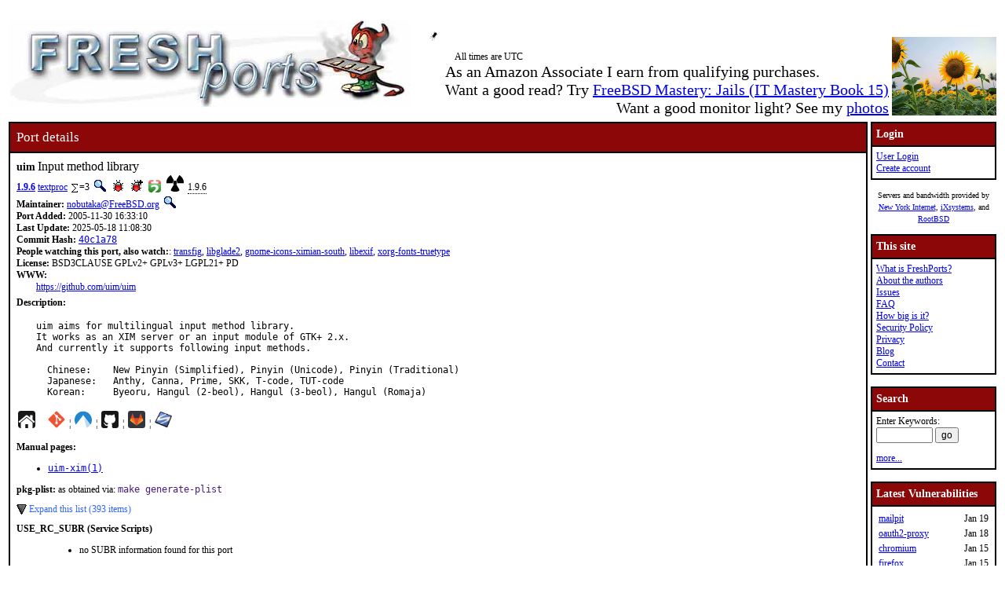

--- FILE ---
content_type: text/html; charset=UTF-8
request_url: https://www.freshports.org/textproc/uim/
body_size: 29615
content:
<!DOCTYPE html>
<html lang="en">
<head>
<!-- Google tag (gtag.js) -->
<script async src="https://www.googletagmanager.com/gtag/js?id=G-XD83WKV7CC"></script>
<script>
  window.dataLayer = window.dataLayer || [];
  function gtag(){dataLayer.push(arguments);}
  gtag('js', new Date());

  gtag('config', 'G-XD83WKV7CC');
</script>
	<title>FreshPorts -- textproc/uim: Input method library</title>
	<link rel="stylesheet" href="/css/freshports.css?v=e8de3987" type="text/css">

	<meta http-equiv="Content-Type" content="text/html; charset=UTF-8">

	<meta name="description" content="uim aims for multilingual input method library.
It works as an XIM server or an input module of GTK+ 2.x.
And currently it supports following input methods.

  Chinese:    New Pinyin (Simplified), Pinyin (Unicode), Pinyin (Traditional)
  Japanese:   Anthy, Canna, Prime, SKK, T-code, TUT-code
  Korean:     Byeoru, Hangul (2-beol), Hangul (3-beol), Hangul (Romaja)">
	<meta name="keywords"    content="FreeBSD, index, applications, ports">

	<link rel="SHORTCUT ICON" href="/favicon.ico">

	<link rel="alternate" type="application/rss+xml" title="FreshPorts - The Place For Ports" href="https://www.freshports.org/backend/rss2.0.php">

	<link rel="search" type="application/opensearchdescription+xml" href="https://www.freshports.org/opensearch.php" title="FreshPorts">

	<link rel="apple-touch-icon" sizes="57x57" href="/images/apple-icon-57x57.png">
	<link rel="apple-touch-icon" sizes="60x60" href="/images/apple-icon-60x60.png">
	<link rel="apple-touch-icon" sizes="72x72" href="/images/apple-icon-72x72.png">
	<link rel="apple-touch-icon" sizes="76x76" href="/images/apple-icon-76x76.png">
	<link rel="apple-touch-icon" sizes="114x114" href="/images/apple-icon-114x114.png">
	<link rel="apple-touch-icon" sizes="120x120" href="/images/apple-icon-120x120.png">
	<link rel="apple-touch-icon" sizes="144x144" href="/images/apple-icon-144x144.png">
	<link rel="apple-touch-icon" sizes="152x152" href="/images/apple-icon-152x152.png">
	<link rel="apple-touch-icon" sizes="180x180" href="/images/apple-icon-180x180.png">
	<link rel="icon" type="image/png" sizes="192x192"  href="/images/android-icon-192x192.png">
	<link rel="icon" type="image/png" sizes="32x32" href="/images/favicon-32x32.png">
	<link rel="icon" type="image/png" sizes="96x96" href="/images/favicon-96x96.png">
	<link rel="icon" type="image/png" sizes="16x16" href="/images/favicon-16x16.png">
	<link rel="manifest" href="/manifest.json">
	<meta name="msapplication-TileColor" content="#ffffff">
	<meta name="msapplication-TileImage" content="/images/ms-icon-144x144.png">
	<meta name="theme-color" content="#ffffff">
	<meta name="robots" content="nofollow">
</head>

<BODY>
<script>
var sheet = document.createElement('style')
sheet.innerHTML = ".more {display: none;}";
document.body.appendChild(sheet);
</script>
<br>
<table class="fullwidth borderless">
<tr>
	<td><span class="logo"><a href="/"><img id="fp-logo" src="/images/freshports.jpg" alt="FreshPorts -- The Place For Ports" title="FreshPorts -- The Place For Ports" width="512" height="110"></a></span><img src="/images/notbug.gif" width="56" height="50" alt="notbug" title="notbug"><span class="amazon">As an Amazon Associate I earn from qualifying purchases.<br>Want a good read? Try <a target="_blank" rel="noopener noreferrer" href="https://www.amazon.com/gp/product/B07PVTBWX7/ref=as_li_tl?ie=UTF8&amp;camp=1789&amp;creative=9325&amp;creativeASIN=B07PVTBWX7&amp;linkCode=as2&amp;tag=thfrdi0c-20&amp;linkId=a5cb3ac309f59900d44401e24a169f05">FreeBSD Mastery: Jails (IT Mastery Book 15)</a></span><span class="amazon">Want a good monitor light? See my <a href="https://dan.langille.org/2023/12/30/blatant-self-interest-monitor-light/">photos</a></span><span class="timezone">All times are UTC</span></td>	<td class="sans nowrap vbottom hcentered"><img src="/images/ukraine.png" width="133" height="100" alt="Ukraine" title="Ukraine"></td>
</tr>
</table>


	<table class="fullwidth borderless">

	<tr><td class="content">

			<table class="maincontent fullwidth bordered">
	<tr>
		<td class="accent" colspan="1"><span>Port details</span></td>
	</tr>

	<tr><td class="content">

			<dl class="port-description">
<dt> <span class="element-details">uim</span> <span class="fp_description_short">Input method library</span><br>
</dt>
<dt><b> <a href="#history">1.9.6</a></b> <a href="/textproc/" title="The category for this port">textproc</a> <a href="/faq.php#watchlistcount"><img class="icon" src="/images/sum.gif" alt="on this many watch lists" title="on this many watch lists" width="8" height="11"></a>=3 <a href="/search.php?stype=depends_all&amp;method=match&amp;query=textproc/uim"><img class="icon" src="/images/search.jpg" alt="search for ports that depend on this port" title="search for ports that depend on this port" width="17" height="17"></a> <a href="https://bugs.freebsd.org/bugzilla/buglist.cgi?component=Individual%20Port%28s%29&amp;list_id=28394&amp;product=Ports%20%26%20Packages&amp;query_format=advanced&amp;resolution=---&amp;short_desc=textproc%2Fuim&amp;short_desc_type=allwordssubstr"  rel="nofollow noopener noreferrer"><img class="icon" src="/images/bug.gif" alt="Find issues related to this port" title="Find issues related to this port" width="16" height="16"></a> <a href="https://bugs.freebsd.org/bugzilla/enter_bug.cgi?component=Individual%20Port%28s%29&amp;product=Ports%20%26%20Packages&amp;short_desc=textproc%2Fuim"  rel="noopener noreferrer nofollow"><img class="icon" src="/images/bug_report.gif" alt="Report an issue related to this port" title="Report an issue related to this port" width="16" height="16"></a> <a href="https://repology.org/tools/project-by?repo=freebsd&amp;name_type=srcname&amp;target_page=project_versions&amp;name=textproc/uim" rel="noopener noreferrer"><img class="icon" src="/images/repology.png" alt="View this port on Repology." title="View this port on Repology." width="16" height="16"></a> <a href="https://portsfallout.com/fallout?port=textproc%2Fuim%24" rel="noopener noreferrer"><img class="icon fallout" src="/images/fallout.svg" alt="pkg-fallout" title="pkg-fallout" width="16" height="16"></a> <span class="tooltip">1.9.6<span class="tooltiptext tooltip-top">Version of this port present on the latest quarterly branch.</span></span></dt><dt><b>Maintainer:</b> <a href="mailto:nobutaka@FreeBSD.org?subject=FreeBSD%20Port:%20textproc/uim" title="email the maintainer">nobutaka@FreeBSD.org</a> <a href="/search.php?stype=maintainer&amp;method=exact&amp;query=nobutaka%40FreeBSD.org"><img class="icon" src="/images/search.jpg" alt="search for ports maintained by this maintainer" title="search for ports maintained by this maintainer" width="17" height="17"></a></dt><dt><b>Port Added:</b> 2005-11-30 16:33:10</dt>
<dt><b>Last Update:</b> 2025-05-18 11:08:30</dt>
<dt><b>Commit Hash:</b> <a href="https://cgit.freebsd.org/ports/commit/?id=40c1a7857d24b9384bc19a9a54c26f169e20b49f" class="hash">40c1a78</a></dt>
<dt><b>People watching this port, also watch:</b>: <a href="/print/transfig/" TITLE="Tools to convert Xfig .fig files">transfig</a>, <a href="/devel/libglade2/" TITLE="GNOME glade library">libglade2</a>, <a href="/x11-themes/gnome-icons-ximian-south/" TITLE="Ximian-South Icons for Gnome">gnome-icons-ximian-south</a>, <a href="/graphics/libexif/" TITLE="Library to read digital camera file meta-data">libexif</a>, <a href="/x11-fonts/xorg-fonts-truetype/" TITLE="X.Org TrueType fonts">xorg-fonts-truetype</a></dt><dt><b>License:</b> BSD3CLAUSE GPLv2+ GPLv3+ LGPL21+ PD</dt>
<dt class="www">WWW: </dt><dd class="www-description"><a href="https://github.com/uim/uim" title="Homepage for this port">https://github.com/uim/uim</a></dd><dt class="description" id="description">Description:</dt><dd class="port-description">uim aims for multilingual input method library.
It works as an XIM server or an input module of GTK+ 2.x.
And currently it supports following input methods.

  Chinese:    New Pinyin (Simplified), Pinyin (Unicode), Pinyin (Traditional)
  Japanese:   Anthy, Canna, Prime, SKK, T-code, TUT-code
  Korean:     Byeoru, Hangul (2-beol), Hangul (3-beol), Hangul (Romaja)</dd><dt><a href="https://github.com/uim/uim" title="Homepage for this port"><img class="icon" src="/images/home.svg" alt="Homepage" title="Homepage" width="24" height="24"></a>&nbsp;&nbsp;&nbsp;&nbsp;<a href="https://cgit.freebsd.org/ports/tree/textproc/uim"><img class="icon" src="/images/git.png" alt="cgit" title="cgit" width="22" height="22"></a> &#166; <a href="https://codeberg.org/freebsd/freebsd-ports/src/branch/main/textproc/uim"><img class="icon" src="/images/codeberg.svg" alt="Codeberg" title="Codeberg" width="22" height="22"></a> &#166; <a href="https://github.com/freebsd/freebsd-ports/tree/main/textproc/uim"><img class="icon" src="/images/github.svg" alt="GitHub" title="GitHub" width="22" height="22"></a> &#166; <a href="https://gitlab.com/freebsd/freebsd-ports/-/tree/main/textproc/uim"><img class="icon" src="/images/gitlab.svg" alt="GitLab" title="GitLab" width="22" height="22"></a> &#166; <a href="https://svnweb.freebsd.org/ports/head/textproc/uim/"><img class="icon" src="/images/subversion.png" alt="SVNWeb" title="SVNWeb" width="32" height="32"></a></dt><br>
<dt id="man" class="man"><b>Manual pages:</b></dt><dd class="man">
<ul class="man">
<li class="man"><a class="man" href="https://man.freebsd.org/cgi/man.cgi?query=uim-xim&amp;sektion=1&amp;manpath=freebsd-ports">uim-xim(1)</a></li>
</ol></dd>
<dt id="pkg-plist" class="pkg-plist"><b>pkg-plist:</b> as obtained via: <code class="code">make generate-plist</code></dt><dd class="pkg-plist"><a href="#" id="configureplist-Extra-show" class="showLink" onclick="showHide('configureplist-Extra');return false;">Expand this list (393 items)</a></dd><dd id="configureplist-Extra" class="more pkg-plist"><a href="#" id="configureplist-Extra-hide" class="hideLink" onclick="showHide('configureplist-Extra');return false;">Collapse this list.</a>
<ol class="configure" id="configureplist">
<li>@ldconfig</li>
<li>/usr/local/share/licenses/uim-1.9.6/catalog.mk</li>
<li>/usr/local/share/licenses/uim-1.9.6/LICENSE</li>
<li>/usr/local/share/licenses/uim-1.9.6/BSD3CLAUSE</li>
<li>/usr/local/share/licenses/uim-1.9.6/GPLv2+</li>
<li>/usr/local/share/licenses/uim-1.9.6/GPLv3+</li>
<li>/usr/local/share/licenses/uim-1.9.6/LGPL21+</li>
<li>/usr/local/share/licenses/uim-1.9.6/PD</li>
<li>bin/uim-el-agent</li>
<li>bin/uim-el-helper-agent</li>
<li>bin/uim-fep</li>
<li>bin/uim-fep-tick</li>
<li>bin/uim-help</li>
<li>bin/uim-module-manager</li>
<li>bin/uim-sh</li>
<li>bin/uim-xim</li>
<li>include/gcroots.h</li>
<li>include/uim/dynlib.h</li>
<li>include/uim/uim-custom.h</li>
<li>include/uim/uim-helper.h</li>
<li>include/uim/uim-im-switcher.h</li>
<li>include/uim/uim-notify.h</li>
<li>include/uim/uim-posix.h</li>
<li>include/uim/uim-scm.h</li>
<li>include/uim/uim-scm-abbrev.h</li>
<li>include/uim/uim-util.h</li>
<li>include/uim/uim.h</li>
<li>include/uim/version.h</li>
<li>lib/libgcroots.a</li>
<li>lib/libgcroots.so</li>
<li>lib/libgcroots.so.0</li>
<li>lib/libgcroots.so.0.1.0</li>
<li>lib/libuim-custom.so</li>
<li>lib/libuim-custom.so.2</li>
<li>lib/libuim-custom.so.2.1.0</li>
<li>lib/libuim-scm.so</li>
<li>lib/libuim-scm.so.0</li>
<li>lib/libuim-scm.so.0.1.0</li>
<li>lib/libuim.so</li>
<li>lib/libuim.so.8</li>
<li>lib/libuim.so.8.0.0</li>
<li>lib/uim/plugin/libuim-custom-enabler.so</li>
<li>lib/uim/plugin/libuim-editline.so</li>
<li>lib/uim/plugin/libuim-fileio.so</li>
<li>lib/uim/plugin/libuim-lolevel.so</li>
<li>lib/uim/plugin/libuim-look.so</li>
<li>lib/uim/plugin/libuim-process.so</li>
<li>lib/uim/plugin/libuim-skk.so</li>
<li>lib/uim/plugin/libuim-socket.so</li>
<li>lib/uim/plugin/libuim-sqlite3.so</li>
<li>lib/uim/plugin/libuim-xkb.so</li>
<li>libdata/pkgconfig/gcroots.pc</li>
<li>libdata/pkgconfig/uim.pc</li>
<li>libexec/uim-candwin-gtk3</li>
<li>libexec/uim-candwin-horizontal-gtk3</li>
<li>libexec/uim-candwin-tbl-gtk3</li>
<li>libexec/uim-helper-server</li>
<li>share/man/man1/uim-xim.1.gz</li>
<li>share/applications/uim.desktop</li>
<li>share/locale/fr/LC_MESSAGES/uim.mo</li>
<li>share/locale/ja/LC_MESSAGES/uim.mo</li>
<li>share/locale/ko/LC_MESSAGES/uim.mo</li>
<li>share/doc/ja/uim/README.fep</li>
<li>share/doc/uim/KEY</li>
<li>share/doc/uim/README.fep</li>
<li>share/doc/uim/README.key</li>
<li>share/doc/uim/README.xim</li>
<li>share/uim/action.scm</li>
<li>share/uim/ajax-ime-custom.scm</li>
<li>share/uim/ajax-ime-key-custom.scm</li>
<li>share/uim/ajax-ime.scm</li>
<li>share/uim/annotation-custom.scm</li>
<li>share/uim/annotation-dict.scm</li>
<li>share/uim/annotation-eb.scm</li>
<li>share/uim/annotation-filter.scm</li>
<li>share/uim/annotation-osx-dcs.scm</li>
<li>share/uim/annotation.scm</li>
<li>share/uim/anthy-custom.scm</li>
<li>share/uim/anthy-key-custom.scm</li>
<li>share/uim/anthy-utf8-custom.scm</li>
<li>share/uim/anthy-utf8.scm</li>
<li>share/uim/anthy.scm</li>
<li>share/uim/baidu-olime-jp-custom.scm</li>
<li>share/uim/baidu-olime-jp-key-custom.scm</li>
<li>share/uim/baidu-olime-jp.scm</li>
<li>share/uim/byeoru-custom.scm</li>
<li>share/uim/byeoru-key-custom.scm</li>
<li>share/uim/byeoru-symbols.scm</li>
<li>share/uim/byeoru.scm</li>
<li>share/uim/canna-custom.scm</li>
<li>share/uim/canna-key-custom.scm</li>
<li>share/uim/canna.scm</li>
<li>share/uim/cannav3-socket.scm</li>
<li>share/uim/composer.scm</li>
<li>share/uim/ct.scm</li>
<li>share/uim/custom-rt.scm</li>
<li>share/uim/custom.scm</li>
<li>share/uim/default.scm</li>
<li>share/uim/deprecated-util.scm</li>
<li>share/uim/dict-socket.scm</li>
<li>share/uim/direct.scm</li>
<li>share/uim/dynlib.scm</li>
<li>share/uim/editline.scm</li>
<li>share/uim/elatin-custom.scm</li>
<li>share/uim/elatin-rules.scm</li>
<li>share/uim/elatin.scm</li>
<li>share/uim/event.scm</li>
<li>share/uim/fileio.scm</li>
<li>share/uim/generic-custom.scm</li>
<li>share/uim/generic-key-custom.scm</li>
<li>share/uim/generic-predict.scm</li>
<li>share/uim/generic.scm</li>
<li>share/uim/google-cgiapi-jp-custom.scm</li>
<li>share/uim/google-cgiapi-jp-key-custom.scm</li>
<li>share/uim/google-cgiapi-jp.scm</li>
<li>share/uim/hangul.scm</li>
<li>share/uim/hangul2.scm</li>
<li>share/uim/hangul3.scm</li>
<li>share/uim/http-client.scm</li>
<li>share/uim/http-server.scm</li>
<li>share/uim/i18n.scm</li>
<li>share/uim/ichar.scm</li>
<li>share/uim/im-custom.scm</li>
<li>share/uim/im-switcher.scm</li>
<li>share/uim/im.scm</li>
<li>share/uim/init.scm</li>
<li>share/uim/input-parse.scm</li>
<li>share/uim/installed-modules.scm</li>
<li>share/uim/ipa-x-sampa.scm</li>
<li>share/uim/iso-639-1.scm</li>
<li>share/uim/japanese-act.scm</li>
<li>share/uim/japanese-azik.scm</li>
<li>share/uim/japanese-custom.scm</li>
<li>share/uim/japanese-kana.scm</li>
<li>share/uim/japanese-kzik.scm</li>
<li>share/uim/japanese.scm</li>
<li>share/uim/json-parser-expanded.scm</li>
<li>share/uim/json.scm</li>
<li>share/uim/key.scm</li>
<li>share/uim/latin.scm</li>
<li>share/uim/lazy-load.scm</li>
<li>share/uim/lib/sigscheme-init.scm</li>
<li>share/uim/lib/srfi-0.scm</li>
<li>share/uim/lib/srfi-1.scm</li>
<li>share/uim/lib/srfi-43.scm</li>
<li>share/uim/lib/srfi-55.scm</li>
<li>share/uim/lib/srfi-69.scm</li>
<li>share/uim/lib/srfi-9.scm</li>
<li>share/uim/lib/srfi-95.scm</li>
<li>share/uim/lib/unittest.scm</li>
<li>share/uim/light-record.scm</li>
<li>share/uim/load-action.scm</li>
<li>share/uim/loader.scm</li>
<li>share/uim/lolevel.scm</li>
<li>share/uim/look-custom.scm</li>
<li>share/uim/look.scm</li>
<li>share/uim/m17nlib.scm</li>
<li>share/uim/m17nlib-custom.scm</li>
<li>share/uim/mana-custom.scm</li>
<li>share/uim/mana-key-custom.scm</li>
<li>share/uim/mana.scm</li>
<li>share/uim/match.scm</li>
<li>share/uim/ng-action.scm</li>
<li>share/uim/ng-key.scm</li>
<li>share/uim/openssl.scm</li>
<li>share/uim/packrat.scm</li>
<li>share/uim/pinyin-big5.scm</li>
<li>share/uim/pixmaps/ajax-ime.png</li>
<li>share/uim/pixmaps/ajax-ime.svg</li>
<li>share/uim/pixmaps/anthy.png</li>
<li>share/uim/pixmaps/baidu-olime-jp.png</li>
<li>share/uim/pixmaps/baidu-olime-jp.svg</li>
<li>share/uim/pixmaps/byeoru.png</li>
<li>share/uim/pixmaps/byeoru.svg</li>
<li>share/uim/pixmaps/canna.png</li>
<li>share/uim/pixmaps/direct.png</li>
<li>share/uim/pixmaps/direct.svg</li>
<li>share/uim/pixmaps/direct_dark_background.png</li>
<li>share/uim/pixmaps/direct_dark_background.svg</li>
<li>share/uim/pixmaps/direct_input.png</li>
<li>share/uim/pixmaps/direct_input.svg</li>
<li>share/uim/pixmaps/direct_input_dark_background.png</li>
<li>share/uim/pixmaps/direct_input_dark_background.svg</li>
<li>share/uim/pixmaps/elatin.png</li>
<li>share/uim/pixmaps/elatin.svg</li>
<li>share/uim/pixmaps/google-cgiapi-jp.png</li>
<li>share/uim/pixmaps/google-cgiapi-jp.svg</li>
<li>share/uim/pixmaps/hangul2.png</li>
<li>share/uim/pixmaps/hangul2.svg</li>
<li>share/uim/pixmaps/hangul3.png</li>
<li>share/uim/pixmaps/hangul3.svg</li>
<li>share/uim/pixmaps/im_subst.svg</li>
<li>share/uim/pixmaps/im_switcher.png</li>
<li>share/uim/pixmaps/im_switcher.svg</li>
<li>share/uim/pixmaps/ipa-x-sampa.png</li>
<li>share/uim/pixmaps/ipa-x-sampa.svg</li>
<li>share/uim/pixmaps/ja_act.png</li>
<li>share/uim/pixmaps/ja_act.svg</li>
<li>share/uim/pixmaps/ja_act_dark_background.png</li>
<li>share/uim/pixmaps/ja_act_dark_background.svg</li>
<li>share/uim/pixmaps/ja_azik.png</li>
<li>share/uim/pixmaps/ja_azik.svg</li>
<li>share/uim/pixmaps/ja_azik_dark_background.png</li>
<li>share/uim/pixmaps/ja_azik_dark_background.svg</li>
<li>share/uim/pixmaps/ja_direct.png</li>
<li>share/uim/pixmaps/ja_direct.svg</li>
<li>share/uim/pixmaps/ja_direct_dark_background.png</li>
<li>share/uim/pixmaps/ja_direct_dark_background.svg</li>
<li>share/uim/pixmaps/ja_fullwidth_alnum.png</li>
<li>share/uim/pixmaps/ja_fullwidth_alnum.svg</li>
<li>share/uim/pixmaps/ja_fullwidth_alnum_dark_background.png</li>
<li>share/uim/pixmaps/ja_fullwidth_alnum_dark_background.svg</li>
<li>share/uim/pixmaps/ja_halfkana.png</li>
<li>share/uim/pixmaps/ja_halfkana.svg</li>
<li>share/uim/pixmaps/ja_halfkana_dark_background.png</li>
<li>share/uim/pixmaps/ja_halfkana_dark_background.svg</li>
<li>share/uim/pixmaps/ja_halfwidth_alnum.png</li>
<li>share/uim/pixmaps/ja_halfwidth_alnum.svg</li>
<li>share/uim/pixmaps/ja_halfwidth_alnum_dark_background.png</li>
<li>share/uim/pixmaps/ja_halfwidth_alnum_dark_background.svg</li>
<li>share/uim/pixmaps/ja_hiragana.png</li>
<li>share/uim/pixmaps/ja_hiragana.svg</li>
<li>share/uim/pixmaps/ja_hiragana_dark_background.png</li>
<li>share/uim/pixmaps/ja_hiragana_dark_background.svg</li>
<li>share/uim/pixmaps/ja_kana.png</li>
<li>share/uim/pixmaps/ja_kana.svg</li>
<li>share/uim/pixmaps/ja_kana_dark_background.png</li>
<li>share/uim/pixmaps/ja_kana_dark_background.svg</li>
<li>share/uim/pixmaps/ja_katakana.png</li>
<li>share/uim/pixmaps/ja_katakana.svg</li>
<li>share/uim/pixmaps/ja_katakana_dark_background.png</li>
<li>share/uim/pixmaps/ja_katakana_dark_background.svg</li>
<li>share/uim/pixmaps/ja_kzik.png</li>
<li>share/uim/pixmaps/ja_kzik.svg</li>
<li>share/uim/pixmaps/ja_kzik_dark_background.png</li>
<li>share/uim/pixmaps/ja_kzik_dark_background.svg</li>
<li>share/uim/pixmaps/ja_nicola.png</li>
<li>share/uim/pixmaps/ja_nicola.svg</li>
<li>share/uim/pixmaps/ja_pocketbell.png</li>
<li>share/uim/pixmaps/ja_pocketbell.svg</li>
<li>share/uim/pixmaps/ja_romaji.png</li>
<li>share/uim/pixmaps/ja_romaji.svg</li>
<li>share/uim/pixmaps/ja_romaji_dark_background.png</li>
<li>share/uim/pixmaps/ja_romaji_dark_background.svg</li>
<li>share/uim/pixmaps/ko_direct.png</li>
<li>share/uim/pixmaps/ko_direct.svg</li>
<li>share/uim/pixmaps/ko_direct_dark_background.png</li>
<li>share/uim/pixmaps/ko_direct_dark_background.svg</li>
<li>share/uim/pixmaps/ko_hangulchar.png</li>
<li>share/uim/pixmaps/ko_hangulchar.svg</li>
<li>share/uim/pixmaps/ko_hangulchar_dark_background.png</li>
<li>share/uim/pixmaps/ko_hangulchar_dark_background.svg</li>
<li>share/uim/pixmaps/ko_hangulword.png</li>
<li>share/uim/pixmaps/ko_hangulword.svg</li>
<li>share/uim/pixmaps/ko_hangulword_dark_background.png</li>
<li>share/uim/pixmaps/ko_hangulword_dark_background.svg</li>
<li>share/uim/pixmaps/latin.png</li>
<li>share/uim/pixmaps/latin.svg</li>
<li>share/uim/pixmaps/look.png</li>
<li>share/uim/pixmaps/look.svg</li>
<li>share/uim/pixmaps/mana.png</li>
<li>share/uim/pixmaps/mana.svg</li>
<li>share/uim/pixmaps/null.png</li>
<li>share/uim/pixmaps/off.png</li>
<li>share/uim/pixmaps/off.svg</li>
<li>share/uim/pixmaps/off_dark_background.png</li>
<li>share/uim/pixmaps/off_dark_background.svg</li>
<li>share/uim/pixmaps/on.png</li>
<li>share/uim/pixmaps/on.svg</li>
<li>share/uim/pixmaps/on_dark_background.png</li>
<li>share/uim/pixmaps/on_dark_background.svg</li>
<li>share/uim/pixmaps/pinyin-big5.png</li>
<li>share/uim/pixmaps/pinyin-big5.svg</li>
<li>share/uim/pixmaps/prime.png</li>
<li>share/uim/pixmaps/prime_mode_application.png</li>
<li>share/uim/pixmaps/prime_mode_application.svg</li>
<li>share/uim/pixmaps/prime_mode_application_dark_background.png</li>
<li>share/uim/pixmaps/prime_mode_application_dark_background.svg</li>
<li>share/uim/pixmaps/py.png</li>
<li>share/uim/pixmaps/py.svg</li>
<li>share/uim/pixmaps/pyunihan.png</li>
<li>share/uim/pixmaps/pyunihan.svg</li>
<li>share/uim/pixmaps/romaja.png</li>
<li>share/uim/pixmaps/romaja.svg</li>
<li>share/uim/pixmaps/scim.png</li>
<li>share/uim/pixmaps/scim.svg</li>
<li>share/uim/pixmaps/sj3.png</li>
<li>share/uim/pixmaps/sj3.svg</li>
<li>share/uim/pixmaps/skk.png</li>
<li>share/uim/pixmaps/skk.svg</li>
<li>share/uim/pixmaps/skk_dark_background.png</li>
<li>share/uim/pixmaps/skk_dark_background.svg</li>
<li>share/uim/pixmaps/tcode.png</li>
<li>share/uim/pixmaps/tcode.svg</li>
<li>share/uim/pixmaps/tcode_dark_background.png</li>
<li>share/uim/pixmaps/tcode_dark_background.svg</li>
<li>share/uim/pixmaps/trycode.png</li>
<li>share/uim/pixmaps/trycode.svg</li>
<li>share/uim/pixmaps/trycode_dark_background.png</li>
<li>share/uim/pixmaps/trycode_dark_background.svg</li>
<li>share/uim/pixmaps/tutcode.png</li>
<li>share/uim/pixmaps/tutcode.svg</li>
<li>share/uim/pixmaps/tutcode_dark_background.png</li>
<li>share/uim/pixmaps/tutcode_dark_background.svg</li>
<li>share/uim/pixmaps/uim-dict.png</li>
<li>share/uim/pixmaps/uim-dict.svg</li>
<li>share/uim/pixmaps/uim-gray.png</li>
<li>share/uim/pixmaps/uim-icon.png</li>
<li>share/uim/pixmaps/uim-icon48.png</li>
<li>share/uim/pixmaps/uim-icon64.png</li>
<li>share/uim/pixmaps/unknown.png</li>
<li>share/uim/pixmaps/unknown.svg</li>
<li>share/uim/pixmaps/unknown_dark_background.png</li>
<li>share/uim/pixmaps/unknown_dark_background.svg</li>
<li>share/uim/pixmaps/viqr.png</li>
<li>share/uim/pixmaps/viqr.svg</li>
<li>share/uim/pixmaps/wb86.png</li>
<li>share/uim/pixmaps/wb86.svg</li>
<li>share/uim/pixmaps/wb86_dark_background.png</li>
<li>share/uim/pixmaps/wb86_dark_background.svg</li>
<li>share/uim/pixmaps/wnn.png</li>
<li>share/uim/pixmaps/wnn.svg</li>
<li>share/uim/pixmaps/yahoo-jp.png</li>
<li>share/uim/pixmaps/yahoo-jp.svg</li>
<li>share/uim/pixmaps/zm.png</li>
<li>share/uim/pixmaps/zm.svg</li>
<li>share/uim/pixmaps/zm_dark_background.png</li>
<li>share/uim/pixmaps/zm_dark_background.svg</li>
<li>share/uim/tables/wb86.table</li>
<li>share/uim/tables/zm.table</li>
<li>share/uim/plugin.scm</li>
<li>share/uim/predict-custom.scm</li>
<li>share/uim/predict-google-suggest.scm</li>
<li>share/uim/predict-look-skk.scm</li>
<li>share/uim/predict-look.scm</li>
<li>share/uim/predict-sqlite3.scm</li>
<li>share/uim/pregexp.scm</li>
<li>share/uim/prime-custom.scm</li>
<li>share/uim/prime-key-custom.scm</li>
<li>share/uim/prime.scm</li>
<li>share/uim/process.scm</li>
<li>share/uim/py.scm</li>
<li>share/uim/pyload.scm</li>
<li>share/uim/pyunihan.scm</li>
<li>share/uim/rk.scm</li>
<li>share/uim/romaja.scm</li>
<li>share/uim/sj3-custom.scm</li>
<li>share/uim/sj3-key-custom.scm</li>
<li>share/uim/sj3.scm</li>
<li>share/uim/sj3v2-socket.scm</li>
<li>share/uim/skk-custom.scm</li>
<li>share/uim/skk-dialog.scm</li>
<li>share/uim/skk-editor.scm</li>
<li>share/uim/skk-key-custom.scm</li>
<li>share/uim/skk.scm</li>
<li>share/uim/socket.scm</li>
<li>share/uim/sqlite3.scm</li>
<li>share/uim/sxml-tools.scm</li>
<li>share/uim/sxpathlib.scm</li>
<li>share/uim/tcode.scm</li>
<li>share/uim/trec.scm</li>
<li>share/uim/trycode.scm</li>
<li>share/uim/tutcode-bushu.scm</li>
<li>share/uim/tutcode-bushudic.scm</li>
<li>share/uim/tutcode-custom.scm</li>
<li>share/uim/tutcode-dialog.scm</li>
<li>share/uim/tutcode-editor.scm</li>
<li>share/uim/tutcode-key-custom.scm</li>
<li>share/uim/tutcode-kigou-rule.scm</li>
<li>share/uim/tutcode-kigoudic.scm</li>
<li>share/uim/tutcode-rule.scm</li>
<li>share/uim/tutcode-rule-custom.scm</li>
<li>share/uim/tutcode.scm</li>
<li>share/uim/uim-help.scm</li>
<li>share/uim/uim-module-manager.scm</li>
<li>share/uim/uim-sh.scm</li>
<li>share/uim/ustr.scm</li>
<li>share/uim/util.scm</li>
<li>share/uim/viqr.scm</li>
<li>share/uim/wlos.scm</li>
<li>share/uim/wnn-custom.scm</li>
<li>share/uim/wnn-key-custom.scm</li>
<li>share/uim/wnn.scm</li>
<li>share/uim/xkb.scm</li>
<li>share/uim/xmload.scm</li>
<li>share/uim/yahoo-jp-custom.scm</li>
<li>share/uim/yahoo-jp-key-custom.scm</li>
<li>share/uim/yahoo-jp.scm</li>
<li>share/uim/zaurus.scm</li>
<li>@dir share/uim/helperdata</li>
<li>@owner</li>
<li>@group</li>
<li>@mode</li>
</ol><a href="#" class="hideLink" onclick="showHide('configureplist-Extra');return false;">Collapse this list.</a></dd><dt><b>USE_RC_SUBR (Service Scripts)</b></dt><dd><ul>
<li class="use_rc_subr">no SUBR information found for this port</li>
</ul>
</dd><dt class="pkg-plist"><b>Dependency lines</b>:</dt><dd class="pkg-plist">
<ul class="pkg-plist"><li class="file">uim>0:textproc/uim</li></ul></dd><dt id="add"><b>To install <a href="/faq.php#port" title="what is a port?">the port</a>:</b></dt><dd> <kbd class="code">cd /usr/ports/textproc/uim/ && make install clean</kbd></dd><dt><b>To add the <a href="/faq.php#package" title="what is a package?">package</a>, run one of these commands:</b></dt><dd><ul><li><kbd class="code">pkg install textproc/uim</kbd></li><li><kbd class="code">pkg install uim</kbd></li></ul>NOTE: If this package has multiple flavors (see below), then use one of them instead of the name specified above.</dd><dt class="pkgname"><b>PKGNAME:</b> <span class="pkgname">uim</span></dt><dt class="flavors" id="flavors"><b>Flavors:</b> there is no flavor information for this port.</dt><dt id="distinfo"><b>distinfo:</b></dt><dd class="distinfo">TIMESTAMP = 1747549318
SHA256 (uim-uim-1.9.6_GH0.tar.gz) = b982dc4eb3b3f31799299e1d1dd5b953c617aa13f41781273998584d0a35bf20
SIZE (uim-uim-1.9.6_GH0.tar.gz) = 4163170<p><a href="#" id="distinfo-Extra-show" class="showLink" onclick="showHide('distinfo-Extra');return false;">Expand this list (4 items)</a></p></dd><dd id="distinfo-Extra" class="more distinfo"><p><a href="#" id="distinfo-Extra-hide" class="hideLink" onclick="showHide('distinfo-Extra');return false;">Collapse this list.</a></p>SHA256 (uim-sigscheme-ccf1f92_GH0.tar.gz) = 320e0e9af6c64fb9fa2b58643792b9ed5b66b9add3ed233a391b6a2518a6313f
SIZE (uim-sigscheme-ccf1f92_GH0.tar.gz) = 570780
SHA256 (uim-libgcroots-f019129_GH0.tar.gz) = b88a61336ddf230b083f7185eb94aa0f1d3168204a84d35578eccaf0a61c1800
SIZE (uim-libgcroots-f019129_GH0.tar.gz) = 88746<p><a href="#" class="hideLink" onclick="showHide('distinfo-Extra');return false;">Collapse this list.</a></p></dd></dl>
<dl class="port-description">
<dt id="packages" class="h3"><hr><b>Packages</b> (timestamps in pop-ups are UTC):</dt><dd><div class="scrollmenu"><table class="packages"><caption>uim</caption><tr><th>ABI</th><th>aarch64</th><th>amd64</th><th>armv6</th><th>armv7</th><th>i386</th><th>powerpc</th><th>powerpc64</th><th>powerpc64le</th></tr><tr><td>FreeBSD:13:latest</td><td tabindex="-1" class="version " data-title="2026-01-15 08:06 &#8211; repo build date
2026-01-15 14:00 &#8211; last time FreshPorts imported a new release of this repo
2026-01-20 20:00 &#8211; last checked by FreshPorts">1.9.6</td><td tabindex="-1" class="version " data-title="2026-01-20 08:28 &#8211; repo build date
2026-01-20 14:00 &#8211; last time FreshPorts imported a new release of this repo
2026-01-20 20:00 &#8211; last checked by FreshPorts">1.9.6</td><td tabindex="-1" class="version " data-title="repo not found - no repo build date
nil - last time FreshPorts imported a new release of this repo
2026-01-20 20:00 &#8211; last checked by FreshPorts">1.8.8_2</td><td tabindex="-1" class="version noversion" data-title="2025-10-05 04:47 &#8211; repo build date
2025-10-06 03:00 &#8211; last time FreshPorts imported a new release of this repo
2026-01-20 20:00 &#8211; last checked by FreshPorts">-</td><td tabindex="-1" class="version " data-title="2026-01-20 06:27 &#8211; repo build date
2026-01-20 09:00 &#8211; last time FreshPorts imported a new release of this repo
2026-01-20 20:00 &#8211; last checked by FreshPorts">1.9.6</td><td tabindex="-1" class="version " data-title="n/a">n/a</td><td tabindex="-1" class="version " data-title="n/a">n/a</td><td tabindex="-1" class="version " data-title="n/a">n/a</td></tr><tr><td>FreeBSD:13:quarterly</td><td tabindex="-1" class="version " data-title="2026-01-07 09:44 &#8211; repo build date
2026-01-07 14:00 &#8211; last time FreshPorts imported a new release of this repo
2026-01-20 20:00 &#8211; last checked by FreshPorts">1.9.6</td><td tabindex="-1" class="version " data-title="2026-01-20 11:17 &#8211; repo build date
2026-01-20 14:00 &#8211; last time FreshPorts imported a new release of this repo
2026-01-20 20:00 &#8211; last checked by FreshPorts">1.9.6</td><td tabindex="-1" class="version noversion" data-title="repo not found - no repo build date
nil - last time FreshPorts imported a new release of this repo
2026-01-20 20:00 &#8211; last checked by FreshPorts">-</td><td tabindex="-1" class="version noversion" data-title="2025-09-16 08:06 &#8211; repo build date
2025-09-16 23:00 &#8211; last time FreshPorts imported a new release of this repo
2026-01-20 20:00 &#8211; last checked by FreshPorts">-</td><td tabindex="-1" class="version " data-title="2026-01-20 05:14 &#8211; repo build date
2026-01-20 07:00 &#8211; last time FreshPorts imported a new release of this repo
2026-01-20 20:00 &#8211; last checked by FreshPorts">1.9.6</td><td tabindex="-1" class="version " data-title="n/a">n/a</td><td tabindex="-1" class="version " data-title="n/a">n/a</td><td tabindex="-1" class="version " data-title="n/a">n/a</td></tr><tr><td>FreeBSD:14:latest</td><td tabindex="-1" class="version " data-title="2026-01-17 18:18 &#8211; repo build date
2026-01-18 03:00 &#8211; last time FreshPorts imported a new release of this repo
2026-01-20 20:00 &#8211; last checked by FreshPorts">1.9.6</td><td tabindex="-1" class="version " data-title="2026-01-20 15:53 &#8211; repo build date
2026-01-20 18:00 &#8211; last time FreshPorts imported a new release of this repo
2026-01-20 20:00 &#8211; last checked by FreshPorts">1.9.6</td><td tabindex="-1" class="version noversion" data-title="repo not found - no repo build date
nil - last time FreshPorts imported a new release of this repo
2026-01-20 20:00 &#8211; last checked by FreshPorts">-</td><td tabindex="-1" class="version noversion" data-title="2025-09-23 04:15 &#8211; repo build date
2025-09-23 22:00 &#8211; last time FreshPorts imported a new release of this repo
2026-01-20 20:00 &#8211; last checked by FreshPorts">-</td><td tabindex="-1" class="version " data-title="2026-01-20 05:13 &#8211; repo build date
2026-01-20 07:00 &#8211; last time FreshPorts imported a new release of this repo
2026-01-20 20:00 &#8211; last checked by FreshPorts">1.9.6</td><td tabindex="-1" class="version noversion" data-title="repo not found - no repo build date
nil - last time FreshPorts imported a new release of this repo
2026-01-20 20:00 &#8211; last checked by FreshPorts">-</td><td tabindex="-1" class="version noversion" data-title="repo not found - no repo build date
nil - last time FreshPorts imported a new release of this repo
2026-01-20 20:00 &#8211; last checked by FreshPorts">-</td><td tabindex="-1" class="version " data-title="repo not found - no repo build date
nil - last time FreshPorts imported a new release of this repo
2026-01-20 20:00 &#8211; last checked by FreshPorts">1.9.0.b.20220927_1</td></tr><tr><td>FreeBSD:14:quarterly</td><td tabindex="-1" class="version " data-title="2026-01-15 00:44 &#8211; repo build date
2026-01-15 02:00 &#8211; last time FreshPorts imported a new release of this repo
2026-01-20 20:00 &#8211; last checked by FreshPorts">1.9.6</td><td tabindex="-1" class="version " data-title="2026-01-20 04:45 &#8211; repo build date
2026-01-20 06:00 &#8211; last time FreshPorts imported a new release of this repo
2026-01-20 20:00 &#8211; last checked by FreshPorts">1.9.6</td><td tabindex="-1" class="version noversion" data-title="repo not found - no repo build date
nil - last time FreshPorts imported a new release of this repo
2026-01-20 20:00 &#8211; last checked by FreshPorts">-</td><td tabindex="-1" class="version noversion" data-title="2025-09-03 11:10 &#8211; repo build date
2025-09-04 02:00 &#8211; last time FreshPorts imported a new release of this repo
2026-01-20 20:00 &#8211; last checked by FreshPorts">-</td><td tabindex="-1" class="version " data-title="2026-01-20 04:30 &#8211; repo build date
2026-01-20 06:00 &#8211; last time FreshPorts imported a new release of this repo
2026-01-20 20:00 &#8211; last checked by FreshPorts">1.9.6</td><td tabindex="-1" class="version noversion" data-title="repo not found - no repo build date
nil - last time FreshPorts imported a new release of this repo
2026-01-20 20:00 &#8211; last checked by FreshPorts">-</td><td tabindex="-1" class="version " data-title="repo not found - no repo build date
nil - last time FreshPorts imported a new release of this repo
2026-01-20 20:00 &#8211; last checked by FreshPorts">1.9.0.b.20220927_2</td><td tabindex="-1" class="version " data-title="repo not found - no repo build date
nil - last time FreshPorts imported a new release of this repo
2026-01-20 20:00 &#8211; last checked by FreshPorts">1.9.0.b.20220927_2</td></tr><tr><td>FreeBSD:15:latest</td><td tabindex="-1" class="version " data-title="2026-01-19 23:40 &#8211; repo build date
2026-01-20 05:00 &#8211; last time FreshPorts imported a new release of this repo
2026-01-20 20:00 &#8211; last checked by FreshPorts">1.9.6</td><td tabindex="-1" class="version " data-title="2026-01-20 04:12 &#8211; repo build date
2026-01-20 06:00 &#8211; last time FreshPorts imported a new release of this repo
2026-01-20 20:00 &#8211; last checked by FreshPorts">1.9.6</td><td tabindex="-1" class="version " data-title="n/a">n/a</td><td tabindex="-1" class="version noversion" data-title="2025-09-26 05:58 &#8211; repo build date
2025-09-26 22:00 &#8211; last time FreshPorts imported a new release of this repo
2026-01-20 20:00 &#8211; last checked by FreshPorts">-</td><td tabindex="-1" class="version " data-title="n/a">n/a</td><td tabindex="-1" class="version " data-title="n/a">n/a</td><td tabindex="-1" class="version " data-title="repo not found - no repo build date
nil - last time FreshPorts imported a new release of this repo
2026-01-20 20:00 &#8211; last checked by FreshPorts">1.9.0.b.20220927_3</td><td tabindex="-1" class="version noversion" data-title="repo not found - no repo build date
nil - last time FreshPorts imported a new release of this repo
2026-01-20 20:00 &#8211; last checked by FreshPorts">-</td></tr><tr><td>FreeBSD:15:quarterly</td><td tabindex="-1" class="version " data-title="2026-01-18 07:39 &#8211; repo build date
2026-01-18 15:00 &#8211; last time FreshPorts imported a new release of this repo
2026-01-20 20:00 &#8211; last checked by FreshPorts">1.9.6</td><td tabindex="-1" class="version " data-title="2026-01-20 05:13 &#8211; repo build date
2026-01-20 07:00 &#8211; last time FreshPorts imported a new release of this repo
2026-01-20 20:00 &#8211; last checked by FreshPorts">1.9.6</td><td tabindex="-1" class="version " data-title="n/a">n/a</td><td tabindex="-1" class="version noversion" data-title="repo not found - no repo build date
nil - last time FreshPorts imported a new release of this repo
2026-01-20 20:00 &#8211; last checked by FreshPorts">-</td><td tabindex="-1" class="version " data-title="n/a">n/a</td><td tabindex="-1" class="version " data-title="n/a">n/a</td><td tabindex="-1" class="version noversion" data-title="repo not found - no repo build date
nil - last time FreshPorts imported a new release of this repo
2026-01-20 20:00 &#8211; last checked by FreshPorts">-</td><td tabindex="-1" class="version noversion" data-title="repo not found - no repo build date
nil - last time FreshPorts imported a new release of this repo
2026-01-20 20:00 &#8211; last checked by FreshPorts">-</td></tr><tr><td>FreeBSD:16:latest</td><td tabindex="-1" class="version " data-title="2026-01-15 09:08 &#8211; repo build date
2026-01-15 15:00 &#8211; last time FreshPorts imported a new release of this repo
2026-01-20 20:00 &#8211; last checked by FreshPorts">1.9.6</td><td tabindex="-1" class="version " data-title="2026-01-20 05:40 &#8211; repo build date
2026-01-20 16:00 &#8211; last time FreshPorts imported a new release of this repo
2026-01-20 20:00 &#8211; last checked by FreshPorts">1.9.6</td><td tabindex="-1" class="version " data-title="n/a">n/a</td><td tabindex="-1" class="version noversion" data-title="repo not found - no repo build date
nil - last time FreshPorts imported a new release of this repo
2026-01-20 20:00 &#8211; last checked by FreshPorts">-</td><td tabindex="-1" class="version " data-title="n/a">n/a</td><td tabindex="-1" class="version " data-title="n/a">n/a</td><td tabindex="-1" class="version noversion" data-title="repo not found - no repo build date
nil - last time FreshPorts imported a new release of this repo
2026-01-20 20:00 &#8211; last checked by FreshPorts">-</td><td tabindex="-1" class="version noversion" data-title="repo not found - no repo build date
nil - last time FreshPorts imported a new release of this repo
2026-01-20 20:00 &#8211; last checked by FreshPorts">-</td></tr></table></div></dd></dl>
<dl class="port-description">
<dt><span class="slaveports" id="slaveports">Slave ports:</span></dt><dd>
<ol class="slaveports"><li><a class="port" href="/japanese/">japanese</a>/<a class="port" href="/japanese/uim-anthy-unicode/">uim-anthy-unicode</a></li><li><a class="port" href="/textproc/">textproc</a>/<a class="port" href="/textproc/uim-gtk2/">uim-gtk2</a></li><li><a class="port" href="/textproc/">textproc</a>/<a class="port" href="/textproc/uim-gtk3/">uim-gtk3</a></li><li><a class="port" href="/textproc/">textproc</a>/<a class="port" href="/textproc/uim-m17nlib/">uim-m17nlib</a></li><li><a class="port" href="/textproc/">textproc</a>/<a class="port" href="/textproc/uim-qt5/">uim-qt5</a></li><li><a class="port" href="/textproc/">textproc</a>/<a class="port" href="/textproc/uim-qt6/">uim-qt6</a></li></ol></dd>
<dt class="h2" id="dependencies">Dependencies</dt><dt class="notice">NOTE: FreshPorts displays only information on required and default dependencies.  Optional dependencies are not covered.</dt><dt class="required" id="requiredbuild">Build dependencies:</dt><dd>
<ol class="required" id="requiredtobuild"><li><span class="port">gettext-runtime&gt;=0.22_1 : </span><a class="port" href="/devel/gettext-runtime/">devel/gettext-runtime</a></li><li><span class="port">msgfmt : </span><a class="port" href="/devel/gettext-tools/">devel/gettext-tools</a></li><li><span class="port">gmake&gt;=4.4.1 : </span><a class="port" href="/devel/gmake/">devel/gmake</a></li><li><span class="port">intltool-extract : </span><a class="port" href="/textproc/intltool/">textproc/intltool</a></li><li><span class="port">librsvg2-rust&gt;=0 : </span><a class="port" href="/graphics/librsvg2-rust/">graphics/librsvg2-rust</a></li><li><span class="port">pkgconf&gt;=1.3.0_1 : </span><a class="port" href="/devel/pkgconf/">devel/pkgconf</a></li><li><span class="port">ruby33 : </span><a class="port" href="/lang/ruby33/">lang/ruby33</a></li><li><span class="port">autoconf2.69&gt;=2.69 : </span><a class="port" href="/devel/autoconf2.69/">devel/autoconf2.69</a></li><li><span class="port">automake&gt;=1.17 : </span><a class="port" href="/devel/automake/">devel/automake</a></li><li><span class="port">libtoolize : </span><a class="port" href="/devel/libtool/">devel/libtool</a></li><li><span class="port">x11.pc : </span><a class="port" href="/x11/libX11/">x11/libX11</a></li><li><span class="port">xext.pc : </span><a class="port" href="/x11/libXext/">x11/libXext</a></li><li><span class="port">perl5&gt;=5.40.r&lt;5.41 : </span><a class="port" href="/lang/perl5.40/">lang/perl5.40</a></li>
</ol></dd>
<dt class="required" id="requiredrun">Runtime dependencies:</dt><dd>
<ol class="required" id="requiredtorun"><li><span class="port">SKK-JISYO.L : </span><a class="port" href="/japanese/skk-jisyo/">japanese/skk-jisyo</a></li><li><span class="port">x11.pc : </span><a class="port" href="/x11/libX11/">x11/libX11</a></li><li><span class="port">xext.pc : </span><a class="port" href="/x11/libXext/">x11/libXext</a></li>
</ol></dd>
<dt class="required" id="requiredlib">Library dependencies:</dt><dd>
<ol class="required" id="requiredlibraries"><li><span class="port">libXft.so : </span><a class="port" href="/x11-fonts/libXft/">x11-fonts/libXft</a></li><li><span class="port">libfreetype.so : </span><a class="port" href="/print/freetype2/">print/freetype2</a></li><li><span class="port">libfontconfig.so : </span><a class="port" href="/x11-fonts/fontconfig/">x11-fonts/fontconfig</a></li><li><span class="port">libharfbuzz.so : </span><a class="port" href="/print/harfbuzz/">print/harfbuzz</a></li><li><span class="port">libintl.so : </span><a class="port" href="/devel/gettext-runtime/">devel/gettext-runtime</a></li><li><span class="port">libatk-1.0.so : </span><a class="port" href="/accessibility/at-spi2-core/">accessibility/at-spi2-core</a></li><li><span class="port">libcairo.so : </span><a class="port" href="/graphics/cairo/">graphics/cairo</a></li><li><span class="port">libgdk_pixbuf-2.0.so : </span><a class="port" href="/graphics/gdk-pixbuf2/">graphics/gdk-pixbuf2</a></li><li><span class="port">libglib-2.0.so : </span><a class="port" href="/devel/glib20/">devel/glib20</a></li><li><span class="port">libintl.so : </span><a class="port" href="/devel/gettext-runtime/">devel/gettext-runtime</a></li><li><span class="port">libgtk-3.so : </span><a class="port" href="/x11-toolkits/gtk30/">x11-toolkits/gtk30</a></li><li><span class="port">libharfbuzz.so : </span><a class="port" href="/print/harfbuzz/">print/harfbuzz</a></li><li><span class="port">libpango-1.0.so : </span><a class="port" href="/x11-toolkits/pango/">x11-toolkits/pango</a></li><li><span class="port">libedit.so.0 : </span><a class="port" href="/devel/libedit/">devel/libedit</a></li><li><span class="port">libsqlite3.so : </span><a class="port" href="/databases/sqlite3/">databases/sqlite3</a></li>
</ol></dd>
<dt class="required" id="requiredpatch">Patch dependencies:</dt><dd>
<ol class="required" id="requiredpatches"><li><span class="port">ruby33 : </span><a class="port" href="/lang/ruby33/">lang/ruby33</a></li>
</ol></dd>
<dt class="required" id="requiredextract">Extract dependencies:</dt><dd>
<ol class="required" id="requiredextracts"><li><span class="port">ruby33 : </span><a class="port" href="/lang/ruby33/">lang/ruby33</a></li>
</ol></dd>
<dt class="h3" id="requiredby">This port is required by:</dt><dd class="required"><dl><dt>for Libraries</dt>
<dd>
					            <ol class="depends" id="requiredforLibraries" style="margin-bottom: 0px">
<li><a class="port" href="/japanese/scim-uim/">japanese/scim-uim</a></li>
<li><a class="port" href="/japanese/uim-anthy-unicode/">japanese/uim-anthy-unicode</a></li>
<li><a class="port" href="/japanese/uim-mozc/">japanese/uim-mozc</a></li>
<li><a class="port" href="/japanese/uim-tomoe-gtk/">japanese/uim-tomoe-gtk</a></li>
<li><a class="port" href="/textproc/uim-gtk2/">textproc/uim-gtk2</a></li>
<li><a class="port" href="/textproc/uim-gtk3/">textproc/uim-gtk3</a></li>
<li><a class="port" href="/textproc/uim-m17nlib/">textproc/uim-m17nlib</a></li>
</ol><a href="#" id="RequiredByLibrariesExtra-show" class="showLink" onclick="showHide('RequiredByLibrariesExtra');return false;">Expand this list (16 items / 9 hidden - sorry, this count includes any deleted ports)</a><ol id="RequiredByLibrariesExtra" class="depends more" start="8" style="margin-top: 0px"><li class="nostyle"><a href="#" id="RequiredByLibrariesExtra-hide" class="hideLink" onclick="showHide('RequiredByLibrariesExtra');return false;" >Collapse this list). </a></li><li value="8"><a class="port" href="/textproc/uim-qt5/">textproc/uim-qt5</a></li>
<li><a class="port" href="/textproc/uim-qt6/">textproc/uim-qt6</a></li>
<li class="nostyle"><a href="#" class="hideLink" onclick="showHide('RequiredByLibrariesExtra');return false;" >Collapse this list.</a></li></ol></dd><dd id="RequiredByLibrariesDeleted" class="depends">
<p>Deleted ports which required this port:</p><a href="#" id="RequiredByLibrariesDeletedExtra-show" class="showLink" onclick="showHide('RequiredByLibrariesDeletedExtra');return false;">Expand this list of 7 deleted ports</a><ol class="depends more" id="RequiredByLibrariesDeletedExtra" style="padding-left: 20px;">
<li><a class="port" href="/japanese/uim-anthy/" class="red">japanese/uim-anthy</a><sup>*</sup></li>
<li><a class="port" href="/textproc/uim-gnome/" class="red">textproc/uim-gnome</a><sup>*</sup></li>
<li><a class="port" href="/textproc/uim-gtk/" class="red">textproc/uim-gtk</a><sup>*</sup></li>
<li><a class="port" href="/textproc/uim-kde/" class="red">textproc/uim-kde</a><sup>*</sup></li>
<li><a class="port" href="/textproc/uim-kde4/" class="red">textproc/uim-kde4</a><sup>*</sup></li>
<li><a class="port" href="/textproc/uim-qt/" class="red">textproc/uim-qt</a><sup>*</sup></li>
<li><a class="port" href="/textproc/uim-qt4/" class="red">textproc/uim-qt4</a><sup>*</sup></li>
<li class="nostyle"><a href="#" id="RequiredByLibrariesDeletedExtra-hide2" class="hideLink" onclick="showHide('RequiredByLibrariesDeletedExtra');return false;">Collapse this list of deleted ports.</a></li></ol></dd></dl></dd><dd class="required"><dl><dt>for Run</dt>
<dd>
					            <ol class="depends" id="requiredforRun" style="margin-bottom: 0px">
<li><a class="port" href="/textproc/uim-el/">textproc/uim-el</a></li>
</ol></dd><dd id="RequiredByRunDeleted" class="depends">
<p>Deleted ports which required this port:</p><a href="#" id="RequiredByRunDeletedExtra-show" class="showLink" onclick="showHide('RequiredByRunDeletedExtra');return false;">Expand this list of 3 deleted ports</a><ol class="depends more" id="RequiredByRunDeletedExtra" style="padding-left: 20px;">
<li><a class="port" href="/textproc/uim-el-emacs21/" class="red">textproc/uim-el-emacs21</a><sup>*</sup></li>
<li><a class="port" href="/textproc/uim-el-emacs22/" class="red">textproc/uim-el-emacs22</a><sup>*</sup></li>
<li><a class="port" href="/textproc/uim-el-xemacs21-mule/" class="red">textproc/uim-el-xemacs21-mule</a><sup>*</sup></li>
<li class="nostyle"><a href="#" id="RequiredByRunDeletedExtra-hide2" class="hideLink" onclick="showHide('RequiredByRunDeletedExtra');return false;">Collapse this list of deleted ports.</a></li></ol></dd></dl></dd><dd>* - deleted ports are only shown under the <em>This port is required by</em> section.  It was harder to do for the <em>Required</em> section.  Perhaps later...</dd><dt id="config"><hr>
<b>Configuration Options</b>:</dt>
<dd class="config">===> The following configuration options are available for uim-1.9.6:
     DOCS=on: Build and/or install documentation
     X11=on: X11 (graphics) support
===> Use 'make config' to modify these settings</dd><dt id="options"><b>Options name</b>:</dt>
<dd class="options">textproc_uim</dd><dt id="uses"><b>USES:</b></dt>
<dd class="uses">autoreconf:build,2.69 gettext gmake gnome iconv libedit  libtool pathfix pkgconfig sqlite xorg perl5 ruby:build</dd>
<dt id="message"><b>FreshPorts was unable to extract/find any pkg message</b><br></dt><dt id="sites"><b>Master Sites:</b></dt>
<dd><a href="#" id="mastersites-Extra-show" class="showLink" onclick="showHide('mastersites-Extra');return false;">Expand this list (1 items)</a><dd id="mastersites-Extra" class="more mastersites"><a href="#" id="mastersites-Extra-hide" class="hideLink" onclick="showHide('mastersites-Extra');return false;">Collapse this list.</a><ol class="mastersites" id="mastersites">
<li><a href="https://codeload.github.com/uim/uim/tar.gz/1.9.6?dummy=/">https://codeload.github.com/uim/uim/tar.gz/1.9.6?dummy=/</a></li>
</ol><a href="#" class="hideLink" onclick="showHide('mastersites-Extra');return false;">Collapse this list.</a></dd></dl>
</TD></tr>
</table>

<p id="history">Number of commits found: 125 (showing only 100 on this page)</p><p class="pagination"><span><b>1</b></span>&nbsp;|&nbsp;<a href="/textproc/uim/?page=2#history" title="page 2">2</a>&nbsp;&nbsp;<a href="/textproc/uim/?page=2#history" title="next page">&raquo;</a>&nbsp;&nbsp;</p><table class="commit-list fullwidth bordered">
<tr>
<td class="accent" colspan="3"><span>Commit History - (may be incomplete: for full details, see links to repositories near top of page)</span></td>
<tr><th>Commit</th><th>Credits</th><th>Log message</th></tr>
<tr><td class="commit-details"><span class="element-details">1.9.6</span><br>18 May 2025 11:08:30<br><a href="https://cgit.freebsd.org/ports/commit/?id=40c1a7857d24b9384bc19a9a54c26f169e20b49f"><img class="icon" src="/images/git.png" alt="commit hash: 40c1a7857d24b9384bc19a9a54c26f169e20b49f" title="commit hash: 40c1a7857d24b9384bc19a9a54c26f169e20b49f" width="22" height="22"></a><a href="https://codeberg.org/FreeBSD/freebsd-ports/commit/40c1a7857d24b9384bc19a9a54c26f169e20b49f"><img class="icon" src="/images/codeberg.svg" alt="commit hash: 40c1a7857d24b9384bc19a9a54c26f169e20b49f" title="commit hash: 40c1a7857d24b9384bc19a9a54c26f169e20b49f" width="22" height="22"></a><a href="https://github.com/FreeBSD/freebsd-ports/commit/40c1a7857d24b9384bc19a9a54c26f169e20b49f"><img class="icon" src="/images/github.svg" alt="commit hash: 40c1a7857d24b9384bc19a9a54c26f169e20b49f" title="commit hash: 40c1a7857d24b9384bc19a9a54c26f169e20b49f" width="22" height="22"></a><a href="https://gitlab.com/FreeBSD/freebsd-ports/commit/40c1a7857d24b9384bc19a9a54c26f169e20b49f"><img class="icon" src="/images/gitlab.svg" alt="commit hash: 40c1a7857d24b9384bc19a9a54c26f169e20b49f" title="commit hash: 40c1a7857d24b9384bc19a9a54c26f169e20b49f" width="22" height="22"></a>&nbsp;<a href="/commit.php?category=textproc&amp;port=uim&amp;files=yes&amp;message_id=40c1a7857d24b9384bc19a9a54c26f169e20b49f"><img class="icon" src="/images/logs.gif" alt="files touched by this commit" title="files touched by this commit" width="17" height="20"></a></td>
    <td class="commit-details"><a href="mailto:nobutaka@FreeBSD.org" title="authored by this person">MANTANI Nobutaka</a>&nbsp;(nobutaka)&nbsp;<a href="/search.php?stype=committer&amp;method=exact&amp;query=nobutaka"><img class="icon" src="/images/search.jpg" alt="search for other commits by this committer" title="search for other commits by this committer" width="17" height="17"></a></td>
    <td class="commit-details"><pre class="description">textproc/uim: Update to 1.9.6

Bump PORTREVISION of the ports that depend on textproc/uim port</pre></td>
</tr>
<tr><td class="commit-details"><span class="element-details">1.9.3</span><br>05 May 2025 19:04:18<br><a href="https://cgit.freebsd.org/ports/commit/?id=a6686d21ee1c5f7ec67321ceb0da0605bb9581fc"><img class="icon" src="/images/git.png" alt="commit hash: a6686d21ee1c5f7ec67321ceb0da0605bb9581fc" title="commit hash: a6686d21ee1c5f7ec67321ceb0da0605bb9581fc" width="22" height="22"></a><a href="https://codeberg.org/FreeBSD/freebsd-ports/commit/a6686d21ee1c5f7ec67321ceb0da0605bb9581fc"><img class="icon" src="/images/codeberg.svg" alt="commit hash: a6686d21ee1c5f7ec67321ceb0da0605bb9581fc" title="commit hash: a6686d21ee1c5f7ec67321ceb0da0605bb9581fc" width="22" height="22"></a><a href="https://github.com/FreeBSD/freebsd-ports/commit/a6686d21ee1c5f7ec67321ceb0da0605bb9581fc"><img class="icon" src="/images/github.svg" alt="commit hash: a6686d21ee1c5f7ec67321ceb0da0605bb9581fc" title="commit hash: a6686d21ee1c5f7ec67321ceb0da0605bb9581fc" width="22" height="22"></a><a href="https://gitlab.com/FreeBSD/freebsd-ports/commit/a6686d21ee1c5f7ec67321ceb0da0605bb9581fc"><img class="icon" src="/images/gitlab.svg" alt="commit hash: a6686d21ee1c5f7ec67321ceb0da0605bb9581fc" title="commit hash: a6686d21ee1c5f7ec67321ceb0da0605bb9581fc" width="22" height="22"></a>&nbsp;<a href="/commit.php?category=textproc&amp;port=uim&amp;files=yes&amp;message_id=a6686d21ee1c5f7ec67321ceb0da0605bb9581fc"><img class="icon" src="/images/logs.gif" alt="files touched by this commit" title="files touched by this commit" width="17" height="20"></a></td>
    <td class="commit-details"><a href="mailto:nobutaka@FreeBSD.org" title="authored by this person">MANTANI Nobutaka</a>&nbsp;(nobutaka)&nbsp;<a href="/search.php?stype=committer&amp;method=exact&amp;query=nobutaka"><img class="icon" src="/images/search.jpg" alt="search for other commits by this committer" title="search for other commits by this committer" width="17" height="17"></a></td>
    <td class="commit-details"><pre class="description">textproc/uim: Update to 1.9.3

Bump PORTREVISION of the ports that depend on textproc/uim port</pre></td>
</tr>
<tr><td class="commit-details"><span class="element-details">1.9.1</span><br>20 Apr 2025 10:59:06<br><a href="https://cgit.freebsd.org/ports/commit/?id=1c99ec1d1da053d45b7555f2c48374b228a5b619"><img class="icon" src="/images/git.png" alt="commit hash: 1c99ec1d1da053d45b7555f2c48374b228a5b619" title="commit hash: 1c99ec1d1da053d45b7555f2c48374b228a5b619" width="22" height="22"></a><a href="https://codeberg.org/FreeBSD/freebsd-ports/commit/1c99ec1d1da053d45b7555f2c48374b228a5b619"><img class="icon" src="/images/codeberg.svg" alt="commit hash: 1c99ec1d1da053d45b7555f2c48374b228a5b619" title="commit hash: 1c99ec1d1da053d45b7555f2c48374b228a5b619" width="22" height="22"></a><a href="https://github.com/FreeBSD/freebsd-ports/commit/1c99ec1d1da053d45b7555f2c48374b228a5b619"><img class="icon" src="/images/github.svg" alt="commit hash: 1c99ec1d1da053d45b7555f2c48374b228a5b619" title="commit hash: 1c99ec1d1da053d45b7555f2c48374b228a5b619" width="22" height="22"></a><a href="https://gitlab.com/FreeBSD/freebsd-ports/commit/1c99ec1d1da053d45b7555f2c48374b228a5b619"><img class="icon" src="/images/gitlab.svg" alt="commit hash: 1c99ec1d1da053d45b7555f2c48374b228a5b619" title="commit hash: 1c99ec1d1da053d45b7555f2c48374b228a5b619" width="22" height="22"></a>&nbsp;<a href="/commit.php?category=textproc&amp;port=uim&amp;files=yes&amp;message_id=1c99ec1d1da053d45b7555f2c48374b228a5b619"><img class="icon" src="/images/logs.gif" alt="files touched by this commit" title="files touched by this commit" width="17" height="20"></a></td>
    <td class="commit-details"><a href="mailto:nobutaka@FreeBSD.org" title="authored by this person">MANTANI Nobutaka</a>&nbsp;(nobutaka)&nbsp;<a href="/search.php?stype=committer&amp;method=exact&amp;query=nobutaka"><img class="icon" src="/images/search.jpg" alt="search for other commits by this committer" title="search for other commits by this committer" width="17" height="17"></a></td>
    <td class="commit-details"><pre class="description">textproc/uim: Update to 1.9.1

- Add japanese/uim-anthy-unicode port that supports Anthy Unicode
  (japanese/anthy-unicode)
- Bump PORTREVISION of the ports that depend on textproc/uim port</pre></td>
</tr>
<tr><td class="commit-details"><span class="element-details">1.9.0</span><br>17 Mar 2025 04:02:08<br><a href="https://cgit.freebsd.org/ports/commit/?id=e87d8134a3460dff28f0c469fff83a187e9820bc"><img class="icon" src="/images/git.png" alt="commit hash: e87d8134a3460dff28f0c469fff83a187e9820bc" title="commit hash: e87d8134a3460dff28f0c469fff83a187e9820bc" width="22" height="22"></a><a href="https://codeberg.org/FreeBSD/freebsd-ports/commit/e87d8134a3460dff28f0c469fff83a187e9820bc"><img class="icon" src="/images/codeberg.svg" alt="commit hash: e87d8134a3460dff28f0c469fff83a187e9820bc" title="commit hash: e87d8134a3460dff28f0c469fff83a187e9820bc" width="22" height="22"></a><a href="https://github.com/FreeBSD/freebsd-ports/commit/e87d8134a3460dff28f0c469fff83a187e9820bc"><img class="icon" src="/images/github.svg" alt="commit hash: e87d8134a3460dff28f0c469fff83a187e9820bc" title="commit hash: e87d8134a3460dff28f0c469fff83a187e9820bc" width="22" height="22"></a><a href="https://gitlab.com/FreeBSD/freebsd-ports/commit/e87d8134a3460dff28f0c469fff83a187e9820bc"><img class="icon" src="/images/gitlab.svg" alt="commit hash: e87d8134a3460dff28f0c469fff83a187e9820bc" title="commit hash: e87d8134a3460dff28f0c469fff83a187e9820bc" width="22" height="22"></a>&nbsp;<a href="/commit.php?category=textproc&amp;port=uim&amp;files=yes&amp;message_id=e87d8134a3460dff28f0c469fff83a187e9820bc"><img class="icon" src="/images/logs.gif" alt="files touched by this commit" title="files touched by this commit" width="17" height="20"></a></td>
    <td class="commit-details"><a href="mailto:vishwin@FreeBSD.org" title="authored by this person">Charlie Li</a>&nbsp;(vishwin)&nbsp;<a href="/search.php?stype=committer&amp;method=exact&amp;query=vishwin"><img class="icon" src="/images/search.jpg" alt="search for other commits by this committer" title="search for other commits by this committer" width="17" height="17"></a></td>
    <td class="commit-details"><pre class="description">gnome.mk: rename gdkpixbuf2 to gdkpixbuf to prepare for port move

The GTK 1-based gdk-pixbuf has not existed for some time.

No functional or package changes.</pre></td>
</tr>
<tr><td class="commit-details"><span class="element-details">1.9.0</span><br>23 Feb 2025 17:57:00<br><a href="https://cgit.freebsd.org/ports/commit/?id=c3fdb5d614530d7f66174042e3247b2f9a7f5698"><img class="icon" src="/images/git.png" alt="commit hash: c3fdb5d614530d7f66174042e3247b2f9a7f5698" title="commit hash: c3fdb5d614530d7f66174042e3247b2f9a7f5698" width="22" height="22"></a><a href="https://codeberg.org/FreeBSD/freebsd-ports/commit/c3fdb5d614530d7f66174042e3247b2f9a7f5698"><img class="icon" src="/images/codeberg.svg" alt="commit hash: c3fdb5d614530d7f66174042e3247b2f9a7f5698" title="commit hash: c3fdb5d614530d7f66174042e3247b2f9a7f5698" width="22" height="22"></a><a href="https://github.com/FreeBSD/freebsd-ports/commit/c3fdb5d614530d7f66174042e3247b2f9a7f5698"><img class="icon" src="/images/github.svg" alt="commit hash: c3fdb5d614530d7f66174042e3247b2f9a7f5698" title="commit hash: c3fdb5d614530d7f66174042e3247b2f9a7f5698" width="22" height="22"></a><a href="https://gitlab.com/FreeBSD/freebsd-ports/commit/c3fdb5d614530d7f66174042e3247b2f9a7f5698"><img class="icon" src="/images/gitlab.svg" alt="commit hash: c3fdb5d614530d7f66174042e3247b2f9a7f5698" title="commit hash: c3fdb5d614530d7f66174042e3247b2f9a7f5698" width="22" height="22"></a>&nbsp;<a href="/commit.php?category=textproc&amp;port=uim&amp;files=yes&amp;message_id=c3fdb5d614530d7f66174042e3247b2f9a7f5698"><img class="icon" src="/images/logs.gif" alt="files touched by this commit" title="files touched by this commit" width="17" height="20"></a></td>
    <td class="commit-details"><a href="mailto:nobutaka@FreeBSD.org" title="authored by this person">MANTANI Nobutaka</a>&nbsp;(nobutaka)&nbsp;<a href="/search.php?stype=committer&amp;method=exact&amp;query=nobutaka"><img class="icon" src="/images/search.jpg" alt="search for other commits by this committer" title="search for other commits by this committer" width="17" height="17"></a></td>
    <td class="commit-details"><pre class="description">textproc/uim: Update to 1.9.0

- Add RUN_DEPENDS on japanese/skk-jisyo
- Fix default SKK-JISYO.L dictionary file path setting for SKK input method
- Rename textproc/uim-gtk port to textproc/uim-gtk2
- Add textproc/uim-qt6 port of Qt6 input method module
- Bump PORTREVISION of the ports that depend on textproc/uim port</pre></td>
</tr>
<tr><td class="commit-details"><span class="element-details">1.9.0.b.20240306</span><br>27 Apr 2024 13:39:48<br><a href="https://cgit.freebsd.org/ports/commit/?id=26983fe59d6ed768be57ab1ceadab3c17f52e283"><img class="icon" src="/images/git.png" alt="commit hash: 26983fe59d6ed768be57ab1ceadab3c17f52e283" title="commit hash: 26983fe59d6ed768be57ab1ceadab3c17f52e283" width="22" height="22"></a><a href="https://codeberg.org/FreeBSD/freebsd-ports/commit/26983fe59d6ed768be57ab1ceadab3c17f52e283"><img class="icon" src="/images/codeberg.svg" alt="commit hash: 26983fe59d6ed768be57ab1ceadab3c17f52e283" title="commit hash: 26983fe59d6ed768be57ab1ceadab3c17f52e283" width="22" height="22"></a><a href="https://github.com/FreeBSD/freebsd-ports/commit/26983fe59d6ed768be57ab1ceadab3c17f52e283"><img class="icon" src="/images/github.svg" alt="commit hash: 26983fe59d6ed768be57ab1ceadab3c17f52e283" title="commit hash: 26983fe59d6ed768be57ab1ceadab3c17f52e283" width="22" height="22"></a><a href="https://gitlab.com/FreeBSD/freebsd-ports/commit/26983fe59d6ed768be57ab1ceadab3c17f52e283"><img class="icon" src="/images/gitlab.svg" alt="commit hash: 26983fe59d6ed768be57ab1ceadab3c17f52e283" title="commit hash: 26983fe59d6ed768be57ab1ceadab3c17f52e283" width="22" height="22"></a>&nbsp;<a href="/commit.php?category=textproc&amp;port=uim&amp;files=yes&amp;message_id=26983fe59d6ed768be57ab1ceadab3c17f52e283"><img class="icon" src="/images/logs.gif" alt="files touched by this commit" title="files touched by this commit" width="17" height="20"></a></td>
    <td class="commit-details"><a href="mailto:nobutaka@FreeBSD.org" title="authored by this person">MANTANI Nobutaka</a>&nbsp;(nobutaka)&nbsp;<a href="/search.php?stype=committer&amp;method=exact&amp;query=nobutaka"><img class="icon" src="/images/search.jpg" alt="search for other commits by this committer" title="search for other commits by this committer" width="17" height="17"></a></td>
    <td class="commit-details"><pre class="description">textproc/uim: Update to the snapshot on 2024-03-06

Bump PORTREVISION of the ports that depend on textproc/uim port.</pre></td>
</tr>
<tr><td class="commit-details"><span class="element-details">1.9.0.b.20220927_3</span><br>29 Jan 2024 14:08:43<br><a href="https://cgit.freebsd.org/ports/commit/?id=fc6f03a0a57488ae36f0fca5ea283e4ea13af5db"><img class="icon" src="/images/git.png" alt="commit hash: fc6f03a0a57488ae36f0fca5ea283e4ea13af5db" title="commit hash: fc6f03a0a57488ae36f0fca5ea283e4ea13af5db" width="22" height="22"></a><a href="https://codeberg.org/FreeBSD/freebsd-ports/commit/fc6f03a0a57488ae36f0fca5ea283e4ea13af5db"><img class="icon" src="/images/codeberg.svg" alt="commit hash: fc6f03a0a57488ae36f0fca5ea283e4ea13af5db" title="commit hash: fc6f03a0a57488ae36f0fca5ea283e4ea13af5db" width="22" height="22"></a><a href="https://github.com/FreeBSD/freebsd-ports/commit/fc6f03a0a57488ae36f0fca5ea283e4ea13af5db"><img class="icon" src="/images/github.svg" alt="commit hash: fc6f03a0a57488ae36f0fca5ea283e4ea13af5db" title="commit hash: fc6f03a0a57488ae36f0fca5ea283e4ea13af5db" width="22" height="22"></a><a href="https://gitlab.com/FreeBSD/freebsd-ports/commit/fc6f03a0a57488ae36f0fca5ea283e4ea13af5db"><img class="icon" src="/images/gitlab.svg" alt="commit hash: fc6f03a0a57488ae36f0fca5ea283e4ea13af5db" title="commit hash: fc6f03a0a57488ae36f0fca5ea283e4ea13af5db" width="22" height="22"></a>&nbsp;<a href="/commit.php?category=textproc&amp;port=uim&amp;files=yes&amp;message_id=fc6f03a0a57488ae36f0fca5ea283e4ea13af5db"><img class="icon" src="/images/logs.gif" alt="files touched by this commit" title="files touched by this commit" width="17" height="20"></a></td>
    <td class="commit-details"><a href="mailto:bofh@FreeBSD.org" title="authored by this person">Muhammad Moinur Rahman</a>&nbsp;(bofh)&nbsp;<a href="/search.php?stype=committer&amp;method=exact&amp;query=bofh"><img class="icon" src="/images/search.jpg" alt="search for other commits by this committer" title="search for other commits by this committer" width="17" height="17"></a></td>
    <td class="commit-details"><pre class="description">textproc/uim: Moved man to share/man

Approved by:    portmgr (blanket)</pre></td>
</tr>
<tr><td class="commit-details"><span class="element-details">1.9.0.b.20220927_2</span><br>31 Dec 2023 00:37:05<br><a href="https://cgit.freebsd.org/ports/commit/?id=bbab7f59e9630416397189df70ec133bdd690e38"><img class="icon" src="/images/git.png" alt="commit hash: bbab7f59e9630416397189df70ec133bdd690e38" title="commit hash: bbab7f59e9630416397189df70ec133bdd690e38" width="22" height="22"></a><a href="https://codeberg.org/FreeBSD/freebsd-ports/commit/bbab7f59e9630416397189df70ec133bdd690e38"><img class="icon" src="/images/codeberg.svg" alt="commit hash: bbab7f59e9630416397189df70ec133bdd690e38" title="commit hash: bbab7f59e9630416397189df70ec133bdd690e38" width="22" height="22"></a><a href="https://github.com/FreeBSD/freebsd-ports/commit/bbab7f59e9630416397189df70ec133bdd690e38"><img class="icon" src="/images/github.svg" alt="commit hash: bbab7f59e9630416397189df70ec133bdd690e38" title="commit hash: bbab7f59e9630416397189df70ec133bdd690e38" width="22" height="22"></a><a href="https://gitlab.com/FreeBSD/freebsd-ports/commit/bbab7f59e9630416397189df70ec133bdd690e38"><img class="icon" src="/images/gitlab.svg" alt="commit hash: bbab7f59e9630416397189df70ec133bdd690e38" title="commit hash: bbab7f59e9630416397189df70ec133bdd690e38" width="22" height="22"></a>&nbsp;<a href="/commit.php?category=textproc&amp;port=uim&amp;files=yes&amp;message_id=bbab7f59e9630416397189df70ec133bdd690e38"><img class="icon" src="/images/logs.gif" alt="files touched by this commit" title="files touched by this commit" width="17" height="20"></a></td>
    <td class="commit-details"><a href="mailto:bofh@FreeBSD.org" title="authored by this person">Muhammad Moinur Rahman</a>&nbsp;(bofh)&nbsp;<a href="/search.php?stype=committer&amp;method=exact&amp;query=bofh"><img class="icon" src="/images/search.jpg" alt="search for other commits by this committer" title="search for other commits by this committer" width="17" height="17"></a></td>
    <td class="commit-details"><pre class="description">*/*: Sunset 12.4-RELEASE/12-STABLE from ports tree

- Remove all references to defunct ARCH arm
- Remove all references to defunct ARCH sparc64
- Remove x11-drivers/xf86-video-sunffb which requires defunct sparc64
  ARCH
- Remove sysutils/afbinit requires defunct sparc64 ARCH
- Remove all references to bktr driver
- Remove all references to defunct FreeBSD_12
- Remove all references to OSVERSION/OSREL corresponding to 12
- Remove conditionals in Mk/Uses/cabal.mk
- Remove sparc reference from Mk/Uses/qt-dist.mk
- Remove BROKEN_sparc64/NOT_FOR_ARCH=sparc64
- Remove BROKEN_FreeBSD_12* from:
- Remove OpenSSL patches from:
- Remove conditional flags for OSVERSION &gt;= 1300000 to fixed flags.
  Also move conditional flags for non sparc64/arm ARCH to fixed flags.

Reviewed by:	brooks, jbeich, rene, salvadore
Differential Revision: <a href="https://reviews.freebsd.org/D42068">https://reviews.freebsd.org/D42068</a></pre></td>
</tr>
<tr><td class="commit-details"><span class="element-details">1.9.0.b.20220927_2</span><br>23 Dec 2023 18:14:14<br><a href="https://cgit.freebsd.org/ports/commit/?id=3572ca3e01dedf1fe5b3776bd164e123252f5ef5"><img class="icon" src="/images/git.png" alt="commit hash: 3572ca3e01dedf1fe5b3776bd164e123252f5ef5" title="commit hash: 3572ca3e01dedf1fe5b3776bd164e123252f5ef5" width="22" height="22"></a><a href="https://codeberg.org/FreeBSD/freebsd-ports/commit/3572ca3e01dedf1fe5b3776bd164e123252f5ef5"><img class="icon" src="/images/codeberg.svg" alt="commit hash: 3572ca3e01dedf1fe5b3776bd164e123252f5ef5" title="commit hash: 3572ca3e01dedf1fe5b3776bd164e123252f5ef5" width="22" height="22"></a><a href="https://github.com/FreeBSD/freebsd-ports/commit/3572ca3e01dedf1fe5b3776bd164e123252f5ef5"><img class="icon" src="/images/github.svg" alt="commit hash: 3572ca3e01dedf1fe5b3776bd164e123252f5ef5" title="commit hash: 3572ca3e01dedf1fe5b3776bd164e123252f5ef5" width="22" height="22"></a><a href="https://gitlab.com/FreeBSD/freebsd-ports/commit/3572ca3e01dedf1fe5b3776bd164e123252f5ef5"><img class="icon" src="/images/gitlab.svg" alt="commit hash: 3572ca3e01dedf1fe5b3776bd164e123252f5ef5" title="commit hash: 3572ca3e01dedf1fe5b3776bd164e123252f5ef5" width="22" height="22"></a>&nbsp;<a href="/commit.php?category=textproc&amp;port=uim&amp;files=yes&amp;message_id=3572ca3e01dedf1fe5b3776bd164e123252f5ef5"><img class="icon" src="/images/logs.gif" alt="files touched by this commit" title="files touched by this commit" width="17" height="20"></a></td>
    <td class="commit-details"><a href="mailto:eduardo@FreeBSD.org" title="authored by this person">Nuno Teixeira</a>&nbsp;(eduardo)&nbsp;<a href="/search.php?stype=committer&amp;method=exact&amp;query=eduardo"><img class="icon" src="/images/search.jpg" alt="search for other commits by this committer" title="search for other commits by this committer" width="17" height="17"></a></td>
    <td class="commit-details"><pre class="description">*/*: Bump consumers of x11-toolkits/gtk30

New version of gtk3 in tree</pre></td>
</tr>
<tr><td class="commit-details"><span class="element-details">1.9.0.b.20220927_1</span><br>02 Mar 2023 05:23:10<br><a href="https://cgit.freebsd.org/ports/commit/?id=fa81a4f5f8ed2bc2104eca4ebbb1b69731bae2e8"><img class="icon" src="/images/git.png" alt="commit hash: fa81a4f5f8ed2bc2104eca4ebbb1b69731bae2e8" title="commit hash: fa81a4f5f8ed2bc2104eca4ebbb1b69731bae2e8" width="22" height="22"></a><a href="https://codeberg.org/FreeBSD/freebsd-ports/commit/fa81a4f5f8ed2bc2104eca4ebbb1b69731bae2e8"><img class="icon" src="/images/codeberg.svg" alt="commit hash: fa81a4f5f8ed2bc2104eca4ebbb1b69731bae2e8" title="commit hash: fa81a4f5f8ed2bc2104eca4ebbb1b69731bae2e8" width="22" height="22"></a><a href="https://github.com/FreeBSD/freebsd-ports/commit/fa81a4f5f8ed2bc2104eca4ebbb1b69731bae2e8"><img class="icon" src="/images/github.svg" alt="commit hash: fa81a4f5f8ed2bc2104eca4ebbb1b69731bae2e8" title="commit hash: fa81a4f5f8ed2bc2104eca4ebbb1b69731bae2e8" width="22" height="22"></a><a href="https://gitlab.com/FreeBSD/freebsd-ports/commit/fa81a4f5f8ed2bc2104eca4ebbb1b69731bae2e8"><img class="icon" src="/images/gitlab.svg" alt="commit hash: fa81a4f5f8ed2bc2104eca4ebbb1b69731bae2e8" title="commit hash: fa81a4f5f8ed2bc2104eca4ebbb1b69731bae2e8" width="22" height="22"></a>&nbsp;<a href="/commit.php?category=textproc&amp;port=uim&amp;files=yes&amp;message_id=fa81a4f5f8ed2bc2104eca4ebbb1b69731bae2e8"><img class="icon" src="/images/logs.gif" alt="files touched by this commit" title="files touched by this commit" width="17" height="20"></a></td>
    <td class="commit-details"><a href="mailto:tcberner@FreeBSD.org" title="authored by this person">Tobias C. Berner</a>&nbsp;(tcberner)&nbsp;<a href="/search.php?stype=committer&amp;method=exact&amp;query=tcberner"><img class="icon" src="/images/search.jpg" alt="search for other commits by this committer" title="search for other commits by this committer" width="17" height="17"></a></td>
    <td class="commit-details"><pre class="description">accessibility/at-spi2-core: update to 2.46.0

What&apos;s new in at-spi2-core 2.46.0:
* Fix GetInterfaces documentation on org.a11y.atspi.Accessible
  interface.

What&apos;s new in at-spi2-core 2.45.91:
* Send device event controller events using the same signature as other
  events.
* Document the Accessible, Action, and Cache dbus interfaces.
* Fix license of atspi-gmain.c (#87).

What&apos;s new in at-spi2-core 2.45.90:
* xml: Add some documentation.
* xml: Fix event arguments.</pre>(Only the first 15 lines of the commit message are shown above <a href="/commit.php?message_id=fa81a4f5f8ed2bc2104eca4ebbb1b69731bae2e8"><img class="icon" src="/images/play.gif" alt="View all of this commit message" title="View all of this commit message" width="13" height="13"></a>)</td>
</tr>
<tr><td class="commit-details"><span class="element-details">1.9.0.b.20220927</span><br>14 Jan 2023 23:08:33<br><a href="https://cgit.freebsd.org/ports/commit/?id=18c6e18276691edf5274406bf82a3b06792ff9ae"><img class="icon" src="/images/git.png" alt="commit hash: 18c6e18276691edf5274406bf82a3b06792ff9ae" title="commit hash: 18c6e18276691edf5274406bf82a3b06792ff9ae" width="22" height="22"></a><a href="https://codeberg.org/FreeBSD/freebsd-ports/commit/18c6e18276691edf5274406bf82a3b06792ff9ae"><img class="icon" src="/images/codeberg.svg" alt="commit hash: 18c6e18276691edf5274406bf82a3b06792ff9ae" title="commit hash: 18c6e18276691edf5274406bf82a3b06792ff9ae" width="22" height="22"></a><a href="https://github.com/FreeBSD/freebsd-ports/commit/18c6e18276691edf5274406bf82a3b06792ff9ae"><img class="icon" src="/images/github.svg" alt="commit hash: 18c6e18276691edf5274406bf82a3b06792ff9ae" title="commit hash: 18c6e18276691edf5274406bf82a3b06792ff9ae" width="22" height="22"></a><a href="https://gitlab.com/FreeBSD/freebsd-ports/commit/18c6e18276691edf5274406bf82a3b06792ff9ae"><img class="icon" src="/images/gitlab.svg" alt="commit hash: 18c6e18276691edf5274406bf82a3b06792ff9ae" title="commit hash: 18c6e18276691edf5274406bf82a3b06792ff9ae" width="22" height="22"></a>&nbsp;<a href="/commit.php?category=textproc&amp;port=uim&amp;files=yes&amp;message_id=18c6e18276691edf5274406bf82a3b06792ff9ae"><img class="icon" src="/images/logs.gif" alt="files touched by this commit" title="files touched by this commit" width="17" height="20"></a></td>
    <td class="commit-details"><a href="mailto:bofh@FreeBSD.org" title="authored by this person">Muhammad Moinur Rahman</a>&nbsp;(bofh)&nbsp;<a href="/search.php?stype=committer&amp;method=exact&amp;query=bofh"><img class="icon" src="/images/search.jpg" alt="search for other commits by this committer" title="search for other commits by this committer" width="17" height="17"></a></td>
    <td class="commit-details"><pre class="description">Mk/**ruby.mk: Switch from USE_RUBY=yes to USES=ruby

Switch from Mk/bsd.ruby.mk to Mk/Uses/ruby.mk

Notable changes are.

- Mk/bsd.ruby.mk is moved to Mk/Uses/ruby.mk.
- USE_RUBY=yes is replaced with USES=ruby.
- USE_RUBY_EXTCONF is replaced with USES=ruby:extconf.
- USE_RUBY_RDOC is replaced with USES=ruby:rdoc.
- USE_RUBY_SETUP is replaces with USES=ruby:setup.
- RUBY_NO_BUILD_DEPENDS and RUBY_NO_RUN_DEPENDS are replaced with
  USES=ruby:{build,none,run}.
- RUBY_REQUIRE isn&apos;t used anywhere, so removed.
- USES=gem now implies USES=ruby.

This is mainly the work of yasu@ at <a href="https://reviews.freebsd.org/D27863">https://reviews.freebsd.org/D27863</a>

I have just made some cosmetic changes and ran exp-run to test that the
tree is not in a BROKEN state.

Approved by:	portmgr
Differential Revision:	<a href="https://reviews.freebsd.org/D37925">https://reviews.freebsd.org/D37925</a></pre></td>
</tr>
<tr><td class="commit-details"><span class="element-details">1.9.0.b.20220927</span><br>27 Nov 2022 14:34:17<br><a href="https://cgit.freebsd.org/ports/commit/?id=c78791131fcebd5c62b140c3510aa15b23c58994"><img class="icon" src="/images/git.png" alt="commit hash: c78791131fcebd5c62b140c3510aa15b23c58994" title="commit hash: c78791131fcebd5c62b140c3510aa15b23c58994" width="22" height="22"></a><a href="https://codeberg.org/FreeBSD/freebsd-ports/commit/c78791131fcebd5c62b140c3510aa15b23c58994"><img class="icon" src="/images/codeberg.svg" alt="commit hash: c78791131fcebd5c62b140c3510aa15b23c58994" title="commit hash: c78791131fcebd5c62b140c3510aa15b23c58994" width="22" height="22"></a><a href="https://github.com/FreeBSD/freebsd-ports/commit/c78791131fcebd5c62b140c3510aa15b23c58994"><img class="icon" src="/images/github.svg" alt="commit hash: c78791131fcebd5c62b140c3510aa15b23c58994" title="commit hash: c78791131fcebd5c62b140c3510aa15b23c58994" width="22" height="22"></a><a href="https://gitlab.com/FreeBSD/freebsd-ports/commit/c78791131fcebd5c62b140c3510aa15b23c58994"><img class="icon" src="/images/gitlab.svg" alt="commit hash: c78791131fcebd5c62b140c3510aa15b23c58994" title="commit hash: c78791131fcebd5c62b140c3510aa15b23c58994" width="22" height="22"></a>&nbsp;<a href="/commit.php?category=textproc&amp;port=uim&amp;files=yes&amp;message_id=c78791131fcebd5c62b140c3510aa15b23c58994"><img class="icon" src="/images/logs.gif" alt="files touched by this commit" title="files touched by this commit" width="17" height="20"></a></td>
    <td class="commit-details"><a href="mailto:nobutaka@FreeBSD.org" title="authored by this person">MANTANI Nobutaka</a>&nbsp;(nobutaka)&nbsp;<a href="/search.php?stype=committer&amp;method=exact&amp;query=nobutaka"><img class="icon" src="/images/search.jpg" alt="search for other commits by this committer" title="search for other commits by this committer" width="17" height="17"></a></td>
    <td class="commit-details"><pre class="description">textproc/uim: Update to the snapshot on 2022-09-27

Bump PORTREVISION of the ports that depend on textproc/uim port.</pre></td>
</tr>
<tr><td class="commit-details">07 Sep 2022 21:58:51<br><a href="https://cgit.freebsd.org/ports/commit/?id=fb16dfecae4a6efac9f3a78e0b759fb7a3c53de4"><img class="icon" src="/images/git.png" alt="commit hash: fb16dfecae4a6efac9f3a78e0b759fb7a3c53de4" title="commit hash: fb16dfecae4a6efac9f3a78e0b759fb7a3c53de4" width="22" height="22"></a><a href="https://codeberg.org/FreeBSD/freebsd-ports/commit/fb16dfecae4a6efac9f3a78e0b759fb7a3c53de4"><img class="icon" src="/images/codeberg.svg" alt="commit hash: fb16dfecae4a6efac9f3a78e0b759fb7a3c53de4" title="commit hash: fb16dfecae4a6efac9f3a78e0b759fb7a3c53de4" width="22" height="22"></a><a href="https://github.com/FreeBSD/freebsd-ports/commit/fb16dfecae4a6efac9f3a78e0b759fb7a3c53de4"><img class="icon" src="/images/github.svg" alt="commit hash: fb16dfecae4a6efac9f3a78e0b759fb7a3c53de4" title="commit hash: fb16dfecae4a6efac9f3a78e0b759fb7a3c53de4" width="22" height="22"></a><a href="https://gitlab.com/FreeBSD/freebsd-ports/commit/fb16dfecae4a6efac9f3a78e0b759fb7a3c53de4"><img class="icon" src="/images/gitlab.svg" alt="commit hash: fb16dfecae4a6efac9f3a78e0b759fb7a3c53de4" title="commit hash: fb16dfecae4a6efac9f3a78e0b759fb7a3c53de4" width="22" height="22"></a>&nbsp;<a href="/commit.php?category=textproc&amp;port=uim&amp;files=yes&amp;message_id=fb16dfecae4a6efac9f3a78e0b759fb7a3c53de4"><img class="icon" src="/images/logs.gif" alt="files touched by this commit" title="files touched by this commit" width="17" height="20"></a></td>
    <td class="commit-details"><a href="mailto:se@FreeBSD.org" title="authored by this person">Stefan Eßer</a>&nbsp;(se)&nbsp;<a href="/search.php?stype=committer&amp;method=exact&amp;query=se"><img class="icon" src="/images/search.jpg" alt="search for other commits by this committer" title="search for other commits by this committer" width="17" height="17"></a></td>
    <td class="commit-details"><pre class="description">Remove WWW entries moved into port Makefiles

Commit b7f05445c00f has added WWW entries to port Makefiles based on
WWW: lines in pkg-descr files.

This commit removes the WWW: lines of moved-over URLs from these
pkg-descr files.

Approved by:		portmgr (tcberner)</pre></td>
</tr>
<tr><td class="commit-details"><span class="element-details">1.8.9.b.20220318</span><br>07 Sep 2022 21:10:59<br><a href="https://cgit.freebsd.org/ports/commit/?id=b7f05445c00f2625aa19b4154ebcbce5ed2daa52"><img class="icon" src="/images/git.png" alt="commit hash: b7f05445c00f2625aa19b4154ebcbce5ed2daa52" title="commit hash: b7f05445c00f2625aa19b4154ebcbce5ed2daa52" width="22" height="22"></a><a href="https://codeberg.org/FreeBSD/freebsd-ports/commit/b7f05445c00f2625aa19b4154ebcbce5ed2daa52"><img class="icon" src="/images/codeberg.svg" alt="commit hash: b7f05445c00f2625aa19b4154ebcbce5ed2daa52" title="commit hash: b7f05445c00f2625aa19b4154ebcbce5ed2daa52" width="22" height="22"></a><a href="https://github.com/FreeBSD/freebsd-ports/commit/b7f05445c00f2625aa19b4154ebcbce5ed2daa52"><img class="icon" src="/images/github.svg" alt="commit hash: b7f05445c00f2625aa19b4154ebcbce5ed2daa52" title="commit hash: b7f05445c00f2625aa19b4154ebcbce5ed2daa52" width="22" height="22"></a><a href="https://gitlab.com/FreeBSD/freebsd-ports/commit/b7f05445c00f2625aa19b4154ebcbce5ed2daa52"><img class="icon" src="/images/gitlab.svg" alt="commit hash: b7f05445c00f2625aa19b4154ebcbce5ed2daa52" title="commit hash: b7f05445c00f2625aa19b4154ebcbce5ed2daa52" width="22" height="22"></a>&nbsp;<a href="/commit.php?category=textproc&amp;port=uim&amp;files=yes&amp;message_id=b7f05445c00f2625aa19b4154ebcbce5ed2daa52"><img class="icon" src="/images/logs.gif" alt="files touched by this commit" title="files touched by this commit" width="17" height="20"></a></td>
    <td class="commit-details"><a href="mailto:se@FreeBSD.org" title="authored by this person">Stefan Eßer</a>&nbsp;(se)&nbsp;<a href="/search.php?stype=committer&amp;method=exact&amp;query=se"><img class="icon" src="/images/search.jpg" alt="search for other commits by this committer" title="search for other commits by this committer" width="17" height="17"></a></td>
    <td class="commit-details"><pre class="description">Add WWW entries to port Makefiles

It has been common practice to have one or more URLs at the end of the
ports&apos; pkg-descr files, one per line and prefixed with &quot;WWW:&quot;. These
URLs should point at a project website or other relevant resources.

Access to these URLs required processing of the pkg-descr files, and
they have often become stale over time. If more than one such URL was
present in a pkg-descr file, only the first one was tarnsfered into
the port INDEX, but for many ports only the last line did contain the
port specific URL to further information.

There have been several proposals to make a project URL available as
a macro in the ports&apos; Makefiles, over time.
</pre>(Only the first 15 lines of the commit message are shown above <a href="/commit.php?message_id=b7f05445c00f2625aa19b4154ebcbce5ed2daa52"><img class="icon" src="/images/play.gif" alt="View all of this commit message" title="View all of this commit message" width="13" height="13"></a>)</td>
</tr>
<tr><td class="commit-details"><span class="element-details">1.8.9.b.20220318</span><br>20 Jul 2022 14:23:14<br><a href="https://cgit.freebsd.org/ports/commit/?id=5cf7e35e8664e11393fedc7d89b4d09e0fcced9b"><img class="icon" src="/images/git.png" alt="commit hash: 5cf7e35e8664e11393fedc7d89b4d09e0fcced9b" title="commit hash: 5cf7e35e8664e11393fedc7d89b4d09e0fcced9b" width="22" height="22"></a><a href="https://codeberg.org/FreeBSD/freebsd-ports/commit/5cf7e35e8664e11393fedc7d89b4d09e0fcced9b"><img class="icon" src="/images/codeberg.svg" alt="commit hash: 5cf7e35e8664e11393fedc7d89b4d09e0fcced9b" title="commit hash: 5cf7e35e8664e11393fedc7d89b4d09e0fcced9b" width="22" height="22"></a><a href="https://github.com/FreeBSD/freebsd-ports/commit/5cf7e35e8664e11393fedc7d89b4d09e0fcced9b"><img class="icon" src="/images/github.svg" alt="commit hash: 5cf7e35e8664e11393fedc7d89b4d09e0fcced9b" title="commit hash: 5cf7e35e8664e11393fedc7d89b4d09e0fcced9b" width="22" height="22"></a><a href="https://gitlab.com/FreeBSD/freebsd-ports/commit/5cf7e35e8664e11393fedc7d89b4d09e0fcced9b"><img class="icon" src="/images/gitlab.svg" alt="commit hash: 5cf7e35e8664e11393fedc7d89b4d09e0fcced9b" title="commit hash: 5cf7e35e8664e11393fedc7d89b4d09e0fcced9b" width="22" height="22"></a>&nbsp;<a href="/commit.php?category=textproc&amp;port=uim&amp;files=yes&amp;message_id=5cf7e35e8664e11393fedc7d89b4d09e0fcced9b"><img class="icon" src="/images/logs.gif" alt="files touched by this commit" title="files touched by this commit" width="17" height="20"></a></td>
    <td class="commit-details"><a href="mailto:tcberner@FreeBSD.org" title="authored by this person">Tobias C. Berner</a>&nbsp;(tcberner)&nbsp;<a href="/search.php?stype=committer&amp;method=exact&amp;query=tcberner"><img class="icon" src="/images/search.jpg" alt="search for other commits by this committer" title="search for other commits by this committer" width="17" height="17"></a></td>
    <td class="commit-details"><pre class="description">textproc: remove &apos;Created by&apos; lines

A big Thank You to the original contributors of these ports:

  *  &quot;Choe, Cheng-Dae&quot; whitekid
  *  -
  *  &lt;glewis@FreeBSD.org&gt;
  *  &lt;koshy@india.hp.com&gt;
  *  Aaron Dalton &lt;aaron@FreeBSD.org&gt;
  *  Aaron Dalton &lt;aaron@daltons.ca&gt;
  *  Aaron Straup Cope
  *  Aaron Straup Cope &lt;ascope@cpan.org&gt;
  *  Ache
  *  Adam Herzog &lt;adam@herzogdesigns.com&gt;
  *  Adam Weinberger &lt;adamw@FreeBSD.org&gt;</pre>(Only the first 15 lines of the commit message are shown above <a href="/commit.php?message_id=5cf7e35e8664e11393fedc7d89b4d09e0fcced9b"><img class="icon" src="/images/play.gif" alt="View all of this commit message" title="View all of this commit message" width="13" height="13"></a>)</td>
</tr>
<tr><td class="commit-details"><span class="element-details">1.8.9.b.20220318</span><br>08 Jun 2022 16:24:35<br><a href="https://cgit.freebsd.org/ports/commit/?id=bd70827c22827422583d9bd6963636ef4f2d5623"><img class="icon" src="/images/git.png" alt="commit hash: bd70827c22827422583d9bd6963636ef4f2d5623" title="commit hash: bd70827c22827422583d9bd6963636ef4f2d5623" width="22" height="22"></a><a href="https://codeberg.org/FreeBSD/freebsd-ports/commit/bd70827c22827422583d9bd6963636ef4f2d5623"><img class="icon" src="/images/codeberg.svg" alt="commit hash: bd70827c22827422583d9bd6963636ef4f2d5623" title="commit hash: bd70827c22827422583d9bd6963636ef4f2d5623" width="22" height="22"></a><a href="https://github.com/FreeBSD/freebsd-ports/commit/bd70827c22827422583d9bd6963636ef4f2d5623"><img class="icon" src="/images/github.svg" alt="commit hash: bd70827c22827422583d9bd6963636ef4f2d5623" title="commit hash: bd70827c22827422583d9bd6963636ef4f2d5623" width="22" height="22"></a><a href="https://gitlab.com/FreeBSD/freebsd-ports/commit/bd70827c22827422583d9bd6963636ef4f2d5623"><img class="icon" src="/images/gitlab.svg" alt="commit hash: bd70827c22827422583d9bd6963636ef4f2d5623" title="commit hash: bd70827c22827422583d9bd6963636ef4f2d5623" width="22" height="22"></a>&nbsp;<a href="/commit.php?category=textproc&amp;port=uim&amp;files=yes&amp;message_id=bd70827c22827422583d9bd6963636ef4f2d5623"><img class="icon" src="/images/logs.gif" alt="files touched by this commit" title="files touched by this commit" width="17" height="20"></a></td>
    <td class="commit-details"><a href="mailto:tijl@FreeBSD.org" title="authored by this person">Tijl Coosemans</a>&nbsp;(tijl)&nbsp;<a href="/search.php?stype=committer&amp;method=exact&amp;query=tijl"><img class="icon" src="/images/search.jpg" alt="search for other commits by this committer" title="search for other commits by this committer" width="17" height="17"></a></td>
    <td class="commit-details"><pre class="description">devel/autoconf: update to 2.71

- Copy devel/autoconf to devel/autoconf2.69.
- Update devel/autoconf to 2.71.
- Allow ports to use 2.69 with USES=autoreconf:2.69.

PR:		<a href="http://bugs.FreeBSD.org/258046">258046</a>
Exp-run by:	antoine</pre></td>
</tr>
<tr><td class="commit-details"><span class="element-details">1.8.9.b.20220318</span><br>08 May 2022 07:40:24<br><a href="https://cgit.freebsd.org/ports/commit/?id=77267e8a33ff905e2973eb9f75831a80bc7cddc9"><img class="icon" src="/images/git.png" alt="commit hash: 77267e8a33ff905e2973eb9f75831a80bc7cddc9" title="commit hash: 77267e8a33ff905e2973eb9f75831a80bc7cddc9" width="22" height="22"></a><a href="https://codeberg.org/FreeBSD/freebsd-ports/commit/77267e8a33ff905e2973eb9f75831a80bc7cddc9"><img class="icon" src="/images/codeberg.svg" alt="commit hash: 77267e8a33ff905e2973eb9f75831a80bc7cddc9" title="commit hash: 77267e8a33ff905e2973eb9f75831a80bc7cddc9" width="22" height="22"></a><a href="https://github.com/FreeBSD/freebsd-ports/commit/77267e8a33ff905e2973eb9f75831a80bc7cddc9"><img class="icon" src="/images/github.svg" alt="commit hash: 77267e8a33ff905e2973eb9f75831a80bc7cddc9" title="commit hash: 77267e8a33ff905e2973eb9f75831a80bc7cddc9" width="22" height="22"></a><a href="https://gitlab.com/FreeBSD/freebsd-ports/commit/77267e8a33ff905e2973eb9f75831a80bc7cddc9"><img class="icon" src="/images/gitlab.svg" alt="commit hash: 77267e8a33ff905e2973eb9f75831a80bc7cddc9" title="commit hash: 77267e8a33ff905e2973eb9f75831a80bc7cddc9" width="22" height="22"></a>&nbsp;<a href="/commit.php?category=textproc&amp;port=uim&amp;files=yes&amp;message_id=77267e8a33ff905e2973eb9f75831a80bc7cddc9"><img class="icon" src="/images/logs.gif" alt="files touched by this commit" title="files touched by this commit" width="17" height="20"></a></td>
    <td class="commit-details"><a href="mailto:nobutaka@FreeBSD.org" title="authored by this person">MANTANI Nobutaka</a>&nbsp;(nobutaka)&nbsp;<a href="/search.php?stype=committer&amp;method=exact&amp;query=nobutaka"><img class="icon" src="/images/search.jpg" alt="search for other commits by this committer" title="search for other commits by this committer" width="17" height="17"></a></td>
    <td class="commit-details"><pre class="description">textproc/uim: Update to the snapshot on 2022-03-18

- Update slave ports of textproc/uim
- Bump PORTREVISION for the ports that depend on textproc/uim</pre></td>
</tr>
<tr><td class="commit-details"><span class="element-details">1.8.9.b.20210104_1</span><br>10 Apr 2022 19:11:41<br><a href="https://cgit.freebsd.org/ports/commit/?id=d63665f7cd9c99880704a3c5bc221829cb009744"><img class="icon" src="/images/git.png" alt="commit hash: d63665f7cd9c99880704a3c5bc221829cb009744" title="commit hash: d63665f7cd9c99880704a3c5bc221829cb009744" width="22" height="22"></a><a href="https://codeberg.org/FreeBSD/freebsd-ports/commit/d63665f7cd9c99880704a3c5bc221829cb009744"><img class="icon" src="/images/codeberg.svg" alt="commit hash: d63665f7cd9c99880704a3c5bc221829cb009744" title="commit hash: d63665f7cd9c99880704a3c5bc221829cb009744" width="22" height="22"></a><a href="https://github.com/FreeBSD/freebsd-ports/commit/d63665f7cd9c99880704a3c5bc221829cb009744"><img class="icon" src="/images/github.svg" alt="commit hash: d63665f7cd9c99880704a3c5bc221829cb009744" title="commit hash: d63665f7cd9c99880704a3c5bc221829cb009744" width="22" height="22"></a><a href="https://gitlab.com/FreeBSD/freebsd-ports/commit/d63665f7cd9c99880704a3c5bc221829cb009744"><img class="icon" src="/images/gitlab.svg" alt="commit hash: d63665f7cd9c99880704a3c5bc221829cb009744" title="commit hash: d63665f7cd9c99880704a3c5bc221829cb009744" width="22" height="22"></a>&nbsp;<a href="/commit.php?category=textproc&amp;port=uim&amp;files=yes&amp;message_id=d63665f7cd9c99880704a3c5bc221829cb009744"><img class="icon" src="/images/logs.gif" alt="files touched by this commit" title="files touched by this commit" width="17" height="20"></a></td>
    <td class="commit-details"><a href="mailto:vishwin@FreeBSD.org" title="authored by this person">Charlie Li</a>&nbsp;(vishwin)&nbsp;<a href="/search.php?stype=committer&amp;method=exact&amp;query=vishwin"><img class="icon" src="/images/search.jpg" alt="search for other commits by this committer" title="search for other commits by this committer" width="17" height="17"></a></td>
    <td class="commit-details"><pre class="description">textproc/libxml2: bump all LIB_DEPENDS consumers

This is a separate commit to facilitate easier cherry-picking for
quarterly.

PR: <a href="http://bugs.FreeBSD.org/262853">262853</a>, <a href="http://bugs.FreeBSD.org/262940">262940</a>, <a href="http://bugs.FreeBSD.org/262877">262877</a>, <a href="http://bugs.FreeBSD.org/263126">263126</a>
Approved by: fluffy (mentor)</pre></td>
</tr>
<tr><td class="commit-details"><span class="element-details">1.8.9.b.20210104</span><br>01 May 2021 20:00:15<br><a href="https://cgit.freebsd.org/ports/commit/?id=7e1519526b60a1437ac59ecabc24fe7ff30fe127"><img class="icon" src="/images/git.png" alt="commit hash: 7e1519526b60a1437ac59ecabc24fe7ff30fe127" title="commit hash: 7e1519526b60a1437ac59ecabc24fe7ff30fe127" width="22" height="22"></a><a href="https://codeberg.org/FreeBSD/freebsd-ports/commit/7e1519526b60a1437ac59ecabc24fe7ff30fe127"><img class="icon" src="/images/codeberg.svg" alt="commit hash: 7e1519526b60a1437ac59ecabc24fe7ff30fe127" title="commit hash: 7e1519526b60a1437ac59ecabc24fe7ff30fe127" width="22" height="22"></a><a href="https://github.com/FreeBSD/freebsd-ports/commit/7e1519526b60a1437ac59ecabc24fe7ff30fe127"><img class="icon" src="/images/github.svg" alt="commit hash: 7e1519526b60a1437ac59ecabc24fe7ff30fe127" title="commit hash: 7e1519526b60a1437ac59ecabc24fe7ff30fe127" width="22" height="22"></a><a href="https://gitlab.com/FreeBSD/freebsd-ports/commit/7e1519526b60a1437ac59ecabc24fe7ff30fe127"><img class="icon" src="/images/gitlab.svg" alt="commit hash: 7e1519526b60a1437ac59ecabc24fe7ff30fe127" title="commit hash: 7e1519526b60a1437ac59ecabc24fe7ff30fe127" width="22" height="22"></a>&nbsp;<a href="/commit.php?category=textproc&amp;port=uim&amp;files=yes&amp;message_id=7e1519526b60a1437ac59ecabc24fe7ff30fe127"><img class="icon" src="/images/logs.gif" alt="files touched by this commit" title="files touched by this commit" width="17" height="20"></a></td>
    <td class="commit-details"><a href="mailto:nobutaka@FreeBSD.org" title="authored by this person">MANTANI Nobutaka</a>&nbsp;(nobutaka)&nbsp;<a href="/search.php?stype=committer&amp;method=exact&amp;query=nobutaka"><img class="icon" src="/images/search.jpg" alt="search for other commits by this committer" title="search for other commits by this committer" width="17" height="17"></a></td>
    <td class="commit-details"><pre class="description">textproc/uim: Fix incorrect use of USE_RUBY.

Reported by:	jbeich</pre></td>
</tr>
<tr><td class="commit-details"><span class="element-details">1.8.9.b.20210104</span><br>01 May 2021 14:25:40<br><a href="https://cgit.freebsd.org/ports/commit/?id=dc84281c1af6a0616aa1f20a4c5b958ffeaa1ea2"><img class="icon" src="/images/git.png" alt="commit hash: dc84281c1af6a0616aa1f20a4c5b958ffeaa1ea2" title="commit hash: dc84281c1af6a0616aa1f20a4c5b958ffeaa1ea2" width="22" height="22"></a><a href="https://codeberg.org/FreeBSD/freebsd-ports/commit/dc84281c1af6a0616aa1f20a4c5b958ffeaa1ea2"><img class="icon" src="/images/codeberg.svg" alt="commit hash: dc84281c1af6a0616aa1f20a4c5b958ffeaa1ea2" title="commit hash: dc84281c1af6a0616aa1f20a4c5b958ffeaa1ea2" width="22" height="22"></a><a href="https://github.com/FreeBSD/freebsd-ports/commit/dc84281c1af6a0616aa1f20a4c5b958ffeaa1ea2"><img class="icon" src="/images/github.svg" alt="commit hash: dc84281c1af6a0616aa1f20a4c5b958ffeaa1ea2" title="commit hash: dc84281c1af6a0616aa1f20a4c5b958ffeaa1ea2" width="22" height="22"></a><a href="https://gitlab.com/FreeBSD/freebsd-ports/commit/dc84281c1af6a0616aa1f20a4c5b958ffeaa1ea2"><img class="icon" src="/images/gitlab.svg" alt="commit hash: dc84281c1af6a0616aa1f20a4c5b958ffeaa1ea2" title="commit hash: dc84281c1af6a0616aa1f20a4c5b958ffeaa1ea2" width="22" height="22"></a>&nbsp;<a href="/commit.php?category=textproc&amp;port=uim&amp;files=yes&amp;message_id=dc84281c1af6a0616aa1f20a4c5b958ffeaa1ea2"><img class="icon" src="/images/logs.gif" alt="files touched by this commit" title="files touched by this commit" width="17" height="20"></a></td>
    <td class="commit-details"><a href="mailto:nobutaka@FreeBSD.org" title="authored by this person">MANTANI Nobutaka</a>&nbsp;(nobutaka)&nbsp;<a href="/search.php?stype=committer&amp;method=exact&amp;query=nobutaka"><img class="icon" src="/images/search.jpg" alt="search for other commits by this committer" title="search for other commits by this committer" width="17" height="17"></a></td>
    <td class="commit-details"><pre class="description">textproc/uim: Update to the snapshot on 2021-01-04.

- Use GTK+ 3 as default GUI toolkit.
- textproc/uim-qt5 installs KDE Plasma 5 applet.
- Bump PORTREVISION of ports that depends on textproc/uim</pre></td>
</tr>
<tr><td class="commit-details"><span class="element-details">1.8.8_2</span><br>06 Apr 2021 14:31:07<br><a href="https://cgit.freebsd.org/ports/commit/?id=305f148f482daf30dcf728039d03d019f88344eb"><img class="icon" src="/images/git.png" alt="commit hash: 305f148f482daf30dcf728039d03d019f88344eb" title="commit hash: 305f148f482daf30dcf728039d03d019f88344eb" width="22" height="22"></a><a href="https://codeberg.org/FreeBSD/freebsd-ports/commit/305f148f482daf30dcf728039d03d019f88344eb"><img class="icon" src="/images/codeberg.svg" alt="commit hash: 305f148f482daf30dcf728039d03d019f88344eb" title="commit hash: 305f148f482daf30dcf728039d03d019f88344eb" width="22" height="22"></a><a href="https://github.com/FreeBSD/freebsd-ports/commit/305f148f482daf30dcf728039d03d019f88344eb"><img class="icon" src="/images/github.svg" alt="commit hash: 305f148f482daf30dcf728039d03d019f88344eb" title="commit hash: 305f148f482daf30dcf728039d03d019f88344eb" width="22" height="22"></a><a href="https://gitlab.com/FreeBSD/freebsd-ports/commit/305f148f482daf30dcf728039d03d019f88344eb"><img class="icon" src="/images/gitlab.svg" alt="commit hash: 305f148f482daf30dcf728039d03d019f88344eb" title="commit hash: 305f148f482daf30dcf728039d03d019f88344eb" width="22" height="22"></a>&nbsp;<a href="/commit.php?category=textproc&amp;port=uim&amp;files=yes&amp;message_id=305f148f482daf30dcf728039d03d019f88344eb"><img class="icon" src="/images/logs.gif" alt="files touched by this commit" title="files touched by this commit" width="17" height="20"></a></td>
    <td class="commit-details"><a href="mailto:mat@FreeBSD.org" title="authored by this person">Mathieu Arnold</a>&nbsp;(mat)&nbsp;<a href="/search.php?stype=committer&amp;method=exact&amp;query=mat"><img class="icon" src="/images/search.jpg" alt="search for other commits by this committer" title="search for other commits by this committer" width="17" height="17"></a></td>
    <td class="commit-details"><pre class="description">Remove # $FreeBSD$ from Makefiles.</pre></td>
</tr>
<tr><td class="commit-details"><span class="element-details">1.8.8_2</span><br>02 Feb 2021 19:19:43<br><a href="https://svnweb.freebsd.org/changeset/ports/563837" rel="noopener noreferrer"><img class="icon" src="/images/subversion.png" alt="Revision:563837" title="Revision:563837" width="32" height="32"></a><a href="https://www.freebsd.org/cgi/mid.cgi?db=mid&amp;id=202102021919.112JJhsu099755@repo.freebsd.org" rel="noopener noreferrer"><img class="icon" src="/images/envelope10.gif" alt="Original commit" title="Original commit message" width="32" height="18"></a>&nbsp;<a href="/commit.php?category=textproc&amp;port=uim&amp;files=yes&amp;message_id=202102021919.112JJhsu099755@repo.freebsd.org"><img class="icon" src="/images/logs.gif" alt="files touched by this commit" title="files touched by this commit" width="17" height="20"></a></td>
    <td class="commit-details"><a href="mailto:linimon@FreeBSD.org" title="committed by this person">linimon</a>&nbsp;<a href="/search.php?stype=committer&amp;method=exact&amp;query=linimon"><img class="icon" src="/images/search.jpg" alt="search for other commits by this committer" title="search for other commits by this committer" width="17" height="17"></a></td>
    <td class="commit-details"><pre class="description">Mark as BROKEN on riscv64.

Approved by:	portmgr (tier-2 blanket)
Obtained from:	lonesome.com build testing</pre></td>
</tr>
<tr><td class="commit-details"><span class="element-details">1.8.8_2</span><br>25 Aug 2020 10:32:01<br><a href="https://svnweb.freebsd.org/changeset/ports/546151" rel="noopener noreferrer"><img class="icon" src="/images/subversion.png" alt="Revision:546151" title="Revision:546151" width="32" height="32"></a><a href="https://www.freebsd.org/cgi/mid.cgi?db=mid&amp;id=202008251032.07PAW1Iv046732@repo.freebsd.org" rel="noopener noreferrer"><img class="icon" src="/images/envelope10.gif" alt="Original commit" title="Original commit message" width="32" height="18"></a>&nbsp;<a href="/commit.php?category=textproc&amp;port=uim&amp;files=yes&amp;message_id=202008251032.07PAW1Iv046732@repo.freebsd.org"><img class="icon" src="/images/logs.gif" alt="files touched by this commit" title="files touched by this commit" width="17" height="20"></a></td>
    <td class="commit-details"><a href="mailto:nobutaka@FreeBSD.org" title="committed by this person">nobutaka</a>&nbsp;<a href="/search.php?stype=committer&amp;method=exact&amp;query=nobutaka"><img class="icon" src="/images/search.jpg" alt="search for other commits by this committer" title="search for other commits by this committer" width="17" height="17"></a></td>
    <td class="commit-details"><pre class="description">Fix build error with -fno-common (default of Clang 11 and GCC 10).</pre></td>
</tr>
<tr><td class="commit-details"><span class="element-details">1.8.8_2</span><br>07 Nov 2019 17:19:12<br><a href="https://svnweb.freebsd.org/changeset/ports/516989" rel="noopener noreferrer"><img class="icon" src="/images/subversion.png" alt="Revision:516989" title="Revision:516989" width="32" height="32"></a><a href="https://www.freebsd.org/cgi/mid.cgi?db=mid&amp;id=201911071719.xA7HJChI031957@repo.freebsd.org" rel="noopener noreferrer"><img class="icon" src="/images/envelope10.gif" alt="Original commit" title="Original commit message" width="32" height="18"></a>&nbsp;<a href="/commit.php?category=textproc&amp;port=uim&amp;files=yes&amp;message_id=201911071719.xA7HJChI031957@repo.freebsd.org"><img class="icon" src="/images/logs.gif" alt="files touched by this commit" title="files touched by this commit" width="17" height="20"></a></td>
    <td class="commit-details"><a href="mailto:zeising@FreeBSD.org" title="committed by this person">zeising</a>&nbsp;<a href="/search.php?stype=committer&amp;method=exact&amp;query=zeising"><img class="icon" src="/images/search.jpg" alt="search for other commits by this committer" title="search for other commits by this committer" width="17" height="17"></a></td>
    <td class="commit-details"><pre class="description">Add USES=xorg USES=gl, ports categories t

Add USES=xorg and USES=gl to ports in categories starting with &apos;t&apos;
While here, try to sprinkle other USES (mostly gnome and sdl) as needed.</pre></td>
</tr>
<tr><td class="commit-details"><span class="element-details">1.8.8_2</span><br>28 Sep 2019 15:08:48<br><a href="https://svnweb.freebsd.org/changeset/ports/513137" rel="noopener noreferrer"><img class="icon" src="/images/subversion.png" alt="Revision:513137" title="Revision:513137" width="32" height="32"></a><a href="https://www.freebsd.org/cgi/mid.cgi?db=mid&amp;id=201909281508.x8SF8mIG057727@repo.freebsd.org" rel="noopener noreferrer"><img class="icon" src="/images/envelope10.gif" alt="Original commit" title="Original commit message" width="32" height="18"></a>&nbsp;<a href="/commit.php?category=textproc&amp;port=uim&amp;files=yes&amp;message_id=201909281508.x8SF8mIG057727@repo.freebsd.org"><img class="icon" src="/images/logs.gif" alt="files touched by this commit" title="files touched by this commit" width="17" height="20"></a></td>
    <td class="commit-details"><a href="mailto:nobutaka@FreeBSD.org" title="committed by this person">nobutaka</a>&nbsp;<a href="/search.php?stype=committer&amp;method=exact&amp;query=nobutaka"><img class="icon" src="/images/search.jpg" alt="search for other commits by this committer" title="search for other commits by this committer" width="17" height="17"></a></td>
    <td class="commit-details"><pre class="description">Fix incompatibility with the current version of japanese/anthy.</pre></td>
</tr>
<tr><td class="commit-details"><span class="element-details">1.8.8_1</span><br>14 Sep 2019 15:44:02<br><a href="https://svnweb.freebsd.org/changeset/ports/512026" rel="noopener noreferrer"><img class="icon" src="/images/subversion.png" alt="Revision:512026" title="Revision:512026" width="32" height="32"></a><a href="https://www.freebsd.org/cgi/mid.cgi?db=mid&amp;id=201909141544.x8EFi22t018078@repo.freebsd.org" rel="noopener noreferrer"><img class="icon" src="/images/envelope10.gif" alt="Original commit" title="Original commit message" width="32" height="18"></a>&nbsp;<a href="/commit.php?category=textproc&amp;port=uim&amp;files=yes&amp;message_id=201909141544.x8EFi22t018078@repo.freebsd.org"><img class="icon" src="/images/logs.gif" alt="files touched by this commit" title="files touched by this commit" width="17" height="20"></a></td>
    <td class="commit-details"><a href="mailto:nobutaka@FreeBSD.org" title="committed by this person">nobutaka</a>&nbsp;<a href="/search.php?stype=committer&amp;method=exact&amp;query=nobutaka"><img class="icon" src="/images/search.jpg" alt="search for other commits by this committer" title="search for other commits by this committer" width="17" height="17"></a></td>
    <td class="commit-details"><pre class="description">- Sync with update of japanese/anthy.
- Bump PORTREVISION.</pre></td>
</tr>
<tr><td class="commit-details"><span class="element-details">1.8.8</span><br>16 Jan 2019 11:13:45<br><a href="https://svnweb.freebsd.org/changeset/ports/490472" rel="noopener noreferrer"><img class="icon" src="/images/subversion.png" alt="Revision:490472" title="Revision:490472" width="32" height="32"></a><a href="https://www.freebsd.org/cgi/mid.cgi?db=mid&amp;id=201901161113.x0GBDj52092989@repo.freebsd.org" rel="noopener noreferrer"><img class="icon" src="/images/envelope10.gif" alt="Original commit" title="Original commit message" width="32" height="18"></a>&nbsp;<a href="/commit.php?category=textproc&amp;port=uim&amp;files=yes&amp;message_id=201901161113.x0GBDj52092989@repo.freebsd.org"><img class="icon" src="/images/logs.gif" alt="files touched by this commit" title="files touched by this commit" width="17" height="20"></a></td>
    <td class="commit-details"><a href="mailto:tijl@FreeBSD.org" title="committed by this person">tijl</a>&nbsp;<a href="/search.php?stype=committer&amp;method=exact&amp;query=tijl"><img class="icon" src="/images/search.jpg" alt="search for other commits by this committer" title="search for other commits by this committer" width="17" height="17"></a></td>
    <td class="commit-details"><pre class="description">Fix Qt5 symbol version scripts to put the catch-all clause first.  When
a symbol matches multiple clauses the last one takes precedence.  If the
catch-all is last it captures everything.  In the case of Qt5 libraries
this caused all symbols to have a Qt_5 label while some should have
Qt_5_PRIVATE_API.  This only affects lld because GNU ld always gives the
catch-all lowest priority.

Older versions of Qt5Webengine exported some memory allocation symbols from
the bundled Chromium.  Version 5.9 stopped exporting these [1] but the
symbols were kept as weak wrappers for the standard allocation functions to
maintain binary compatibility. [2][3]  The problem is that the call to the
standard function in these weak wrappers is only resolved to the standard
function if there&apos;s a call to this standard function in other parts of
Qt5Webengine, because only then is there a non-weak symbol that takes
precedence over the weak one.  If there&apos;s no such non-weak symbol the call</pre>(Only the first 15 lines of the commit message are shown above <a href="/commit.php?message_id=201901161113.x0GBDj52092989@repo.freebsd.org"><img class="icon" src="/images/play.gif" alt="View all of this commit message" title="View all of this commit message" width="13" height="13"></a>)</td>
</tr>
<tr><td class="commit-details"><span class="element-details">1.8.8</span><br>18 Aug 2018 06:05:09<br><a href="https://svnweb.freebsd.org/changeset/ports/477478" rel="noopener noreferrer"><img class="icon" src="/images/subversion.png" alt="Revision:477478" title="Revision:477478" width="32" height="32"></a><a href="https://www.freebsd.org/cgi/mid.cgi?db=mid&amp;id=201808180605.w7I659Xi043810@repo.freebsd.org" rel="noopener noreferrer"><img class="icon" src="/images/envelope10.gif" alt="Original commit" title="Original commit message" width="32" height="18"></a>&nbsp;<a href="/commit.php?category=textproc&amp;port=uim&amp;files=yes&amp;message_id=201808180605.w7I659Xi043810@repo.freebsd.org"><img class="icon" src="/images/logs.gif" alt="files touched by this commit" title="files touched by this commit" width="17" height="20"></a></td>
    <td class="commit-details"><a href="mailto:nobutaka@FreeBSD.org" title="committed by this person">nobutaka</a>&nbsp;<a href="/search.php?stype=committer&amp;method=exact&amp;query=nobutaka"><img class="icon" src="/images/search.jpg" alt="search for other commits by this committer" title="search for other commits by this committer" width="17" height="17"></a></td>
    <td class="commit-details"><pre class="description">Remove BROKEN_aarch64 since it builds fine on 11.1 and current.

PR:		<a href="http://bugs.FreeBSD.org/230411">230411</a>
Submitted by:	mikael.urankar@gmail.com</pre></td>
</tr>
<tr><td class="commit-details"><span class="element-details">1.8.8</span><br>15 Jul 2018 14:07:47<br><a href="https://svnweb.freebsd.org/changeset/ports/474694" rel="noopener noreferrer"><img class="icon" src="/images/subversion.png" alt="Revision:474694" title="Revision:474694" width="32" height="32"></a><a href="https://www.freebsd.org/cgi/mid.cgi?db=mid&amp;id=201807151407.w6FE7l7U086115@repo.freebsd.org" rel="noopener noreferrer"><img class="icon" src="/images/envelope10.gif" alt="Original commit" title="Original commit message" width="32" height="18"></a>&nbsp;<a href="/commit.php?category=textproc&amp;port=uim&amp;files=yes&amp;message_id=201807151407.w6FE7l7U086115@repo.freebsd.org"><img class="icon" src="/images/logs.gif" alt="files touched by this commit" title="files touched by this commit" width="17" height="20"></a></td>
    <td class="commit-details"><a href="mailto:nobutaka@FreeBSD.org" title="committed by this person">nobutaka</a>&nbsp;<a href="/search.php?stype=committer&amp;method=exact&amp;query=nobutaka"><img class="icon" src="/images/search.jpg" alt="search for other commits by this committer" title="search for other commits by this committer" width="17" height="17"></a></td>
    <td class="commit-details"><pre class="description">Update WWW.</pre></td>
</tr>
<tr><td class="commit-details"><span class="element-details">1.8.8</span><br>12 Jul 2018 14:42:04<br><a href="https://svnweb.freebsd.org/changeset/ports/474523" rel="noopener noreferrer"><img class="icon" src="/images/subversion.png" alt="Revision:474523" title="Revision:474523" width="32" height="32"></a><a href="https://www.freebsd.org/cgi/mid.cgi?db=mid&amp;id=201807121442.w6CEg4cK089900@repo.freebsd.org" rel="noopener noreferrer"><img class="icon" src="/images/envelope10.gif" alt="Original commit" title="Original commit message" width="32" height="18"></a>&nbsp;<a href="/commit.php?category=textproc&amp;port=uim&amp;files=yes&amp;message_id=201807121442.w6CEg4cK089900@repo.freebsd.org"><img class="icon" src="/images/logs.gif" alt="files touched by this commit" title="files touched by this commit" width="17" height="20"></a></td>
    <td class="commit-details"><a href="mailto:nobutaka@FreeBSD.org" title="committed by this person">nobutaka</a>&nbsp;<a href="/search.php?stype=committer&amp;method=exact&amp;query=nobutaka"><img class="icon" src="/images/search.jpg" alt="search for other commits by this committer" title="search for other commits by this committer" width="17" height="17"></a></td>
    <td class="commit-details"><pre class="description">- Fix build error when lang/mono is installed.
- Regenerate patches to pet portlint.

PR:		<a href="http://bugs.FreeBSD.org/229674">229674</a>
Reported by:	Ting-Wei Lan &lt;lantw44@gmail.com&gt;</pre></td>
</tr>
<tr><td class="commit-details"><span class="element-details">1.8.8</span><br>07 Jul 2018 15:56:01<br><a href="https://svnweb.freebsd.org/changeset/ports/474102" rel="noopener noreferrer"><img class="icon" src="/images/subversion.png" alt="Revision:474102" title="Revision:474102" width="32" height="32"></a><a href="https://www.freebsd.org/cgi/mid.cgi?db=mid&amp;id=201807071556.w67Fu1w4005455@repo.freebsd.org" rel="noopener noreferrer"><img class="icon" src="/images/envelope10.gif" alt="Original commit" title="Original commit message" width="32" height="18"></a>&nbsp;<a href="/commit.php?category=textproc&amp;port=uim&amp;files=yes&amp;message_id=201807071556.w67Fu1w4005455@repo.freebsd.org"><img class="icon" src="/images/logs.gif" alt="files touched by this commit" title="files touched by this commit" width="17" height="20"></a></td>
    <td class="commit-details"><a href="mailto:nobutaka@FreeBSD.org" title="committed by this person">nobutaka</a>&nbsp;<a href="/search.php?stype=committer&amp;method=exact&amp;query=nobutaka"><img class="icon" src="/images/search.jpg" alt="search for other commits by this committer" title="search for other commits by this committer" width="17" height="17"></a></td>
    <td class="commit-details"><pre class="description">Update to 1.8.8.</pre></td>
</tr>
<tr><td class="commit-details"><span class="element-details">1.8.6_3</span><br>17 Jan 2018 10:38:06<br><a href="https://svnweb.freebsd.org/changeset/ports/459234" rel="noopener noreferrer"><img class="icon" src="/images/subversion.png" alt="Revision:459234" title="Revision:459234" width="32" height="32"></a><a href="https://www.freebsd.org/cgi/mid.cgi?db=mid&amp;id=201801171038.w0HAc6QC013076@repo.freebsd.org" rel="noopener noreferrer"><img class="icon" src="/images/envelope10.gif" alt="Original commit" title="Original commit message" width="32" height="18"></a>&nbsp;<a href="/commit.php?category=textproc&amp;port=uim&amp;files=yes&amp;message_id=201801171038.w0HAc6QC013076@repo.freebsd.org"><img class="icon" src="/images/logs.gif" alt="files touched by this commit" title="files touched by this commit" width="17" height="20"></a></td>
    <td class="commit-details"><a href="mailto:tcberner@FreeBSD.org" title="committed by this person">tcberner</a>&nbsp;<a href="/search.php?stype=committer&amp;method=exact&amp;query=tcberner"><img class="icon" src="/images/search.jpg" alt="search for other commits by this committer" title="search for other commits by this committer" width="17" height="17"></a></td>
    <td class="commit-details"><pre class="description">texproc/uim fix build with clang6

PR:		<a href="http://bugs.FreeBSD.org/224669">224669</a></pre></td>
</tr>
<tr><td class="commit-details"><span class="element-details">1.8.6_2</span><br>09 Jan 2018 07:40:56<br><a href="https://svnweb.freebsd.org/changeset/ports/458513" rel="noopener noreferrer"><img class="icon" src="/images/subversion.png" alt="Revision:458513" title="Revision:458513" width="32" height="32"></a><a href="https://www.freebsd.org/cgi/mid.cgi?db=mid&amp;id=201801090740.w097eu1x060293@repo.freebsd.org" rel="noopener noreferrer"><img class="icon" src="/images/envelope10.gif" alt="Original commit" title="Original commit message" width="32" height="18"></a>&nbsp;<a href="/commit.php?category=textproc&amp;port=uim&amp;files=yes&amp;message_id=201801090740.w097eu1x060293@repo.freebsd.org"><img class="icon" src="/images/logs.gif" alt="files touched by this commit" title="files touched by this commit" width="17" height="20"></a></td>
    <td class="commit-details"><a href="mailto:mat@FreeBSD.org" title="committed by this person">mat</a>&nbsp;<a href="/search.php?stype=committer&amp;method=exact&amp;query=mat"><img class="icon" src="/images/search.jpg" alt="search for other commits by this committer" title="search for other commits by this committer" width="17" height="17"></a></td>
    <td class="commit-details"><pre class="description">Remove support for variables that have been deprecated for a while.

variables                  deprecation       revision
WITHOUT_NLS                2013-12-13        r336337
WITH_/WITHOUT_             2014-02-24        r345870
NOPORT(DOC|EXAMPLE)S       2014-04-19        r351587
WITH_BDB_VER               2016-05-02        r414444
OVERRIDE_LINUX_BASE_PORT   2016-09-05        r421387
WITH_OPENSSL_(BASE|PORT)   2016-06-16        r416965

While there, add an ERROR variable that works like DEV_ERROR, but for
user facing errors, and move NOPORTDOCS,
NOPORTEXAMPLES and WITHOUT_NLS to it.

Cleanup bsd.sanity.mk a bit.

Fix fallout.

PR:		<a href="http://bugs.FreeBSD.org/224613">224613</a>
Submitted by:	mat
Exp-run by:	antoine
Sponsored by:	Absolight
Differential Revision:	<a href="https://reviews.freebsd.org/D13490">https://reviews.freebsd.org/D13490</a></pre></td>
</tr>
<tr><td class="commit-details"><span class="element-details">1.8.6_2</span><br>12 Oct 2017 15:57:51<br><a href="https://svnweb.freebsd.org/changeset/ports/451901" rel="noopener noreferrer"><img class="icon" src="/images/subversion.png" alt="Revision:451901" title="Revision:451901" width="32" height="32"></a><a href="https://www.freebsd.org/cgi/mid.cgi?db=mid&amp;id=201710121557.v9CFvp2V064171@repo.freebsd.org" rel="noopener noreferrer"><img class="icon" src="/images/envelope10.gif" alt="Original commit" title="Original commit message" width="32" height="18"></a>&nbsp;<a href="/commit.php?category=textproc&amp;port=uim&amp;files=yes&amp;message_id=201710121557.v9CFvp2V064171@repo.freebsd.org"><img class="icon" src="/images/logs.gif" alt="files touched by this commit" title="files touched by this commit" width="17" height="20"></a></td>
    <td class="commit-details"><a href="mailto:mat@FreeBSD.org" title="committed by this person">mat</a>&nbsp;<a href="/search.php?stype=committer&amp;method=exact&amp;query=mat"><img class="icon" src="/images/search.jpg" alt="search for other commits by this committer" title="search for other commits by this committer" width="17" height="17"></a></td>
    <td class="commit-details"><pre class="description">Remove WANT_GNOME and HAVE_GNOME.

Approved by:	bapt kwm
Sponsored by:	Absolight
Differential Revision:	  <a href="https://reviews.freebsd.org/D12643">https://reviews.freebsd.org/D12643</a></pre></td>
</tr>
<tr><td class="commit-details"><span class="element-details">1.8.6_2</span><br>25 Jun 2017 00:29:09<br><a href="https://svnweb.freebsd.org/changeset/ports/444251" rel="noopener noreferrer"><img class="icon" src="/images/subversion.png" alt="Revision:444251" title="Revision:444251" width="32" height="32"></a><a href="https://www.freebsd.org/cgi/mid.cgi?db=mid&amp;id=201706250029.v5P0T9hF002052@repo.freebsd.org" rel="noopener noreferrer"><img class="icon" src="/images/envelope10.gif" alt="Original commit" title="Original commit message" width="32" height="18"></a>&nbsp;<a href="/commit.php?category=textproc&amp;port=uim&amp;files=yes&amp;message_id=201706250029.v5P0T9hF002052@repo.freebsd.org"><img class="icon" src="/images/logs.gif" alt="files touched by this commit" title="files touched by this commit" width="17" height="20"></a></td>
    <td class="commit-details"><a href="mailto:linimon@FreeBSD.org" title="committed by this person">linimon</a>&nbsp;<a href="/search.php?stype=committer&amp;method=exact&amp;query=linimon"><img class="icon" src="/images/search.jpg" alt="search for other commits by this committer" title="search for other commits by this committer" width="17" height="17"></a></td>
    <td class="commit-details"><pre class="description">Begin deorbit burn of ia64.  We have not attempted to build packages for
it for many years.

While here, alphabetize ARCHs, pet portlint, and modernize usages.

Approved by:	portmgr (tier-2 blanket)</pre></td>
</tr>
<tr><td class="commit-details"><span class="element-details">1.8.6_2</span><br>08 Nov 2016 19:29:57<br><a href="https://svnweb.freebsd.org/changeset/ports/425758" rel="noopener noreferrer"><img class="icon" src="/images/subversion.png" alt="Revision:425758" title="Revision:425758" width="32" height="32"></a><a href="https://www.freebsd.org/cgi/mid.cgi?db=mid&amp;id=201611081929.uA8JTvPd060586@repo.freebsd.org" rel="noopener noreferrer"><img class="icon" src="/images/envelope10.gif" alt="Original commit" title="Original commit message" width="32" height="18"></a>&nbsp;<a href="/commit.php?category=textproc&amp;port=uim&amp;files=yes&amp;message_id=201611081929.uA8JTvPd060586@repo.freebsd.org"><img class="icon" src="/images/logs.gif" alt="files touched by this commit" title="files touched by this commit" width="17" height="20"></a></td>
    <td class="commit-details"><a href="mailto:linimon@FreeBSD.org" title="committed by this person">linimon</a>&nbsp;<a href="/search.php?stype=committer&amp;method=exact&amp;query=linimon"><img class="icon" src="/images/search.jpg" alt="search for other commits by this committer" title="search for other commits by this committer" width="17" height="17"></a></td>
    <td class="commit-details"><pre class="description">The 64-bit arm arch is actually spelled &apos;aarch64&apos;, not &apos;arm64&apos;.</pre></td>
</tr>
<tr><td class="commit-details"><span class="element-details">1.8.6_2</span><br>08 Nov 2016 09:23:51<br><a href="https://svnweb.freebsd.org/changeset/ports/425724" rel="noopener noreferrer"><img class="icon" src="/images/subversion.png" alt="Revision:425724" title="Revision:425724" width="32" height="32"></a><a href="https://www.freebsd.org/cgi/mid.cgi?db=mid&amp;id=201611080923.uA89Npde022620@repo.freebsd.org" rel="noopener noreferrer"><img class="icon" src="/images/envelope10.gif" alt="Original commit" title="Original commit message" width="32" height="18"></a>&nbsp;<a href="/commit.php?category=textproc&amp;port=uim&amp;files=yes&amp;message_id=201611080923.uA89Npde022620@repo.freebsd.org"><img class="icon" src="/images/logs.gif" alt="files touched by this commit" title="files touched by this commit" width="17" height="20"></a></td>
    <td class="commit-details"><a href="mailto:linimon@FreeBSD.org" title="committed by this person">linimon</a>&nbsp;<a href="/search.php?stype=committer&amp;method=exact&amp;query=linimon"><img class="icon" src="/images/search.jpg" alt="search for other commits by this committer" title="search for other commits by this committer" width="17" height="17"></a></td>
    <td class="commit-details"><pre class="description">Mark as broken on arm64.

Approved by:	portmgr (tier-2 blanket)</pre></td>
</tr>
<tr><td class="commit-details"><span class="element-details">1.8.6_2</span><br>21 Oct 2016 15:21:13<br><a href="https://svnweb.freebsd.org/changeset/ports/424427" rel="noopener noreferrer"><img class="icon" src="/images/subversion.png" alt="Revision:424427" title="Revision:424427" width="32" height="32"></a><a href="https://www.freebsd.org/cgi/mid.cgi?db=mid&amp;id=201610211521.u9LFLDdD040363@repo.freebsd.org" rel="noopener noreferrer"><img class="icon" src="/images/envelope10.gif" alt="Original commit" title="Original commit message" width="32" height="18"></a>&nbsp;<a href="/commit.php?category=textproc&amp;port=uim&amp;files=yes&amp;message_id=201610211521.u9LFLDdD040363@repo.freebsd.org"><img class="icon" src="/images/logs.gif" alt="files touched by this commit" title="files touched by this commit" width="17" height="20"></a></td>
    <td class="commit-details"><a href="mailto:mat@FreeBSD.org" title="committed by this person">mat</a>&nbsp;<a href="/search.php?stype=committer&amp;method=exact&amp;query=mat"><img class="icon" src="/images/search.jpg" alt="search for other commits by this committer" title="search for other commits by this committer" width="17" height="17"></a></td>
    <td class="commit-details"><pre class="description">Use USES=pathfix where applicable.

PR:		<a href="http://bugs.FreeBSD.org/213195">213195</a>
Submitted by:	mat
Exp-run by:	antoine
Sponsored by:	Absolight
Differential Revision:	<a href="https://reviews.freebsd.org/D8093">https://reviews.freebsd.org/D8093</a></pre></td>
</tr>
<tr><td class="commit-details"><span class="element-details">1.8.6_2</span><br>18 Sep 2016 06:35:45<br><a href="https://svnweb.freebsd.org/changeset/ports/422353" rel="noopener noreferrer"><img class="icon" src="/images/subversion.png" alt="Revision:422353" title="Revision:422353" width="32" height="32"></a><a href="https://www.freebsd.org/cgi/mid.cgi?db=mid&amp;id=201609180635.u8I6Zjfg073479@repo.freebsd.org" rel="noopener noreferrer"><img class="icon" src="/images/envelope10.gif" alt="Original commit" title="Original commit message" width="32" height="18"></a>&nbsp;<a href="/commit.php?category=textproc&amp;port=uim&amp;files=yes&amp;message_id=201609180635.u8I6Zjfg073479@repo.freebsd.org"><img class="icon" src="/images/logs.gif" alt="files touched by this commit" title="files touched by this commit" width="17" height="20"></a></td>
    <td class="commit-details"><a href="mailto:nobutaka@FreeBSD.org" title="committed by this person">nobutaka</a>&nbsp;<a href="/search.php?stype=committer&amp;method=exact&amp;query=nobutaka"><img class="icon" src="/images/search.jpg" alt="search for other commits by this committer" title="search for other commits by this committer" width="17" height="17"></a></td>
    <td class="commit-details"><pre class="description">Update MASTER_SITES to fix fetch error.</pre></td>
</tr>
<tr><td class="commit-details"><span class="element-details">1.8.6_2</span><br>14 Sep 2016 15:59:34<br><a href="https://svnweb.freebsd.org/changeset/ports/422140" rel="noopener noreferrer"><img class="icon" src="/images/subversion.png" alt="Revision:422140" title="Revision:422140" width="32" height="32"></a><a href="https://www.freebsd.org/cgi/mid.cgi?db=mid&amp;id=201609141559.u8EFxYX2096865@repo.freebsd.org" rel="noopener noreferrer"><img class="icon" src="/images/envelope10.gif" alt="Original commit" title="Original commit message" width="32" height="18"></a>&nbsp;<a href="/commit.php?category=textproc&amp;port=uim&amp;files=yes&amp;message_id=201609141559.u8EFxYX2096865@repo.freebsd.org"><img class="icon" src="/images/logs.gif" alt="files touched by this commit" title="files touched by this commit" width="17" height="20"></a></td>
    <td class="commit-details"><a href="mailto:mat@FreeBSD.org" title="committed by this person">mat</a>&nbsp;<a href="/search.php?stype=committer&amp;method=exact&amp;query=mat"><img class="icon" src="/images/search.jpg" alt="search for other commits by this committer" title="search for other commits by this committer" width="17" height="17"></a></td>
    <td class="commit-details"><pre class="description">GOOGLE_CODE has gone away.

- If a port has another upstream, remove GOOGLE_CODE
- If a port only has GOOGLE_CODE mark it BROKEN

Some ports have a local mirror configured but for security reasons, it
is not considered upstream.

Sponsored by:	Absolight</pre></td>
</tr>
<tr><td class="commit-details"><span class="element-details">1.8.6_2</span><br>18 Aug 2016 10:06:27<br><a href="https://svnweb.freebsd.org/changeset/ports/420395" rel="noopener noreferrer"><img class="icon" src="/images/subversion.png" alt="Revision:420395" title="Revision:420395" width="32" height="32"></a><a href="https://www.freebsd.org/cgi/mid.cgi?db=mid&amp;id=201608181006.u7IA6R5E010649@repo.freebsd.org" rel="noopener noreferrer"><img class="icon" src="/images/envelope10.gif" alt="Original commit" title="Original commit message" width="32" height="18"></a>&nbsp;<a href="/commit.php?category=textproc&amp;port=uim&amp;files=yes&amp;message_id=201608181006.u7IA6R5E010649@repo.freebsd.org"><img class="icon" src="/images/logs.gif" alt="files touched by this commit" title="files touched by this commit" width="17" height="20"></a></td>
    <td class="commit-details"><a href="mailto:tcberner@FreeBSD.org" title="committed by this person">tcberner</a>&nbsp;<a href="/search.php?stype=committer&amp;method=exact&amp;query=tcberner"><img class="icon" src="/images/search.jpg" alt="search for other commits by this committer" title="search for other commits by this committer" width="17" height="17"></a></td>
    <td class="commit-details"><pre class="description">Switch to USES+=

textproc/uim sets
   USES=foo bar
however, this overrides the values set in child ports like
   textproc/uim-kde4
which will require a USES=kde:4 in the future.

PR:		<a href="http://bugs.FreeBSD.org/211558">211558</a>
Approved by:	maintainer timeout (15 days), rakuco (mentor)</pre></td>
</tr>
<tr><td class="commit-details"><span class="element-details">1.8.6_2</span><br>28 May 2016 14:27:21<br><a href="https://svnweb.freebsd.org/changeset/ports/415996" rel="noopener noreferrer"><img class="icon" src="/images/subversion.png" alt="Revision:415996" title="Revision:415996" width="32" height="32"></a><a href="https://www.freebsd.org/cgi/mid.cgi?db=mid&amp;id=201605281427.u4SERL8g039557@repo.freebsd.org" rel="noopener noreferrer"><img class="icon" src="/images/envelope10.gif" alt="Original commit" title="Original commit message" width="32" height="18"></a>&nbsp;<a href="/commit.php?category=textproc&amp;port=uim&amp;files=yes&amp;message_id=201605281427.u4SERL8g039557@repo.freebsd.org"><img class="icon" src="/images/logs.gif" alt="files touched by this commit" title="files touched by this commit" width="17" height="20"></a></td>
    <td class="commit-details"><a href="mailto:nobutaka@FreeBSD.org" title="committed by this person">nobutaka</a>&nbsp;<a href="/search.php?stype=committer&amp;method=exact&amp;query=nobutaka"><img class="icon" src="/images/search.jpg" alt="search for other commits by this committer" title="search for other commits by this committer" width="17" height="17"></a></td>
    <td class="commit-details"><pre class="description">Update WWW.

PR:		<a href="http://bugs.FreeBSD.org/209192">209192</a>
Submitted by:	raycherng@gmail.com</pre></td>
</tr>
<tr><td class="commit-details"><span class="element-details">1.8.6_2</span><br>01 Apr 2016 14:25:18<br><a href="https://svnweb.freebsd.org/changeset/ports/412349" rel="noopener noreferrer"><img class="icon" src="/images/subversion.png" alt="Revision:412349" title="Revision:412349" width="32" height="32"></a><a href="https://www.freebsd.org/cgi/mid.cgi?db=mid&amp;id=201604011425.u31EPIxP076570@repo.freebsd.org" rel="noopener noreferrer"><img class="icon" src="/images/envelope10.gif" alt="Original commit" title="Original commit message" width="32" height="18"></a>&nbsp;<a href="/commit.php?category=textproc&amp;port=uim&amp;files=yes&amp;message_id=201604011425.u31EPIxP076570@repo.freebsd.org"><img class="icon" src="/images/logs.gif" alt="files touched by this commit" title="files touched by this commit" width="17" height="20"></a></td>
    <td class="commit-details"><a href="mailto:mat@FreeBSD.org" title="committed by this person">mat</a>&nbsp;<a href="/search.php?stype=committer&amp;method=exact&amp;query=mat"><img class="icon" src="/images/search.jpg" alt="search for other commits by this committer" title="search for other commits by this committer" width="17" height="17"></a></td>
    <td class="commit-details"><pre class="description">Remove ${PORTSDIR}/ from dependencies, categories r, s, t, and u.

With hat:	portmgr
Sponsored by:	Absolight</pre></td>
</tr>
<tr><td class="commit-details"><span class="element-details">1.8.6_2</span><br>15 Sep 2015 16:21:19<br><a href="https://svnweb.freebsd.org/changeset/ports/396997" rel="noopener noreferrer"><img class="icon" src="/images/subversion.png" alt="Revision:396997" title="Revision:396997" width="32" height="32"></a><a href="https://www.freebsd.org/cgi/mid.cgi?db=mid&amp;id=201509151621.t8FGLJEp074570@repo.freebsd.org" rel="noopener noreferrer"><img class="icon" src="/images/envelope10.gif" alt="Original commit" title="Original commit message" width="32" height="18"></a>&nbsp;<a href="/commit.php?category=textproc&amp;port=uim&amp;files=yes&amp;message_id=201509151621.t8FGLJEp074570@repo.freebsd.org"><img class="icon" src="/images/logs.gif" alt="files touched by this commit" title="files touched by this commit" width="17" height="20"></a></td>
    <td class="commit-details"><a href="mailto:amdmi3@FreeBSD.org" title="committed by this person">amdmi3</a>&nbsp;<a href="/search.php?stype=committer&amp;method=exact&amp;query=amdmi3"><img class="icon" src="/images/search.jpg" alt="search for other commits by this committer" title="search for other commits by this committer" width="17" height="17"></a></td>
    <td class="commit-details"><pre class="description">- Switch to USES=libedit as suggested by stage-qa

Approved by:	portmgr blanket</pre></td>
</tr>
<tr><td class="commit-details"><span class="element-details">1.8.6_1</span><br>14 May 2015 10:15:09<br><a href="https://svnweb.freebsd.org/changeset/ports/386312" rel="noopener noreferrer"><img class="icon" src="/images/subversion.png" alt="Revision:386312" title="Revision:386312" width="32" height="32"></a><a href="https://www.freebsd.org/cgi/mid.cgi?db=mid&amp;id=201505141015.t4EAF9sI027204@svn.freebsd.org" rel="noopener noreferrer"><img class="icon" src="/images/envelope10.gif" alt="Original commit" title="Original commit message" width="32" height="18"></a>&nbsp;<a href="/commit.php?category=textproc&amp;port=uim&amp;files=yes&amp;message_id=201505141015.t4EAF9sI027204@svn.freebsd.org"><img class="icon" src="/images/logs.gif" alt="files touched by this commit" title="files touched by this commit" width="17" height="20"></a></td>
    <td class="commit-details"><a href="mailto:mat@FreeBSD.org" title="committed by this person">mat</a>&nbsp;<a href="/search.php?stype=committer&amp;method=exact&amp;query=mat"><img class="icon" src="/images/search.jpg" alt="search for other commits by this committer" title="search for other commits by this committer" width="17" height="17"></a></td>
    <td class="commit-details"><pre class="description">MASTER_SITES cleanup.

- Replace ${MASTER_SITE_FOO} with FOO.
- Merge MASTER_SITE_SUBDIR into MASTER_SITES when possible. (This means 99.9%
  of the time.)
- Remove occurrences of MASTER_SITE_LOCAL when no subdirectory was present and
  no hint of what it should be was present.
- Fix some logic.
- And generally, make things more simple and easy to understand.

While there, add magic values to the FESTIVAL, GENTOO, GIMP, GNUPG, QT and
SAMBA macros.

Also, replace some EXTRACT_SUFX occurences with USES=tar:*.

Checked by:	make fetch-urlall-list
With hat:	portmgr
Sponsored by:	Absolight</pre></td>
</tr>
<tr><td class="commit-details"><span class="element-details">1.8.6_1</span><br>22 Apr 2015 22:57:19<br><a href="https://svnweb.freebsd.org/changeset/ports/384533" rel="noopener noreferrer"><img class="icon" src="/images/subversion.png" alt="Revision:384533" title="Revision:384533" width="32" height="32"></a><a href="https://www.freebsd.org/cgi/mid.cgi?db=mid&amp;id=201504222257.t3MMvJCQ015432@svn.freebsd.org" rel="noopener noreferrer"><img class="icon" src="/images/envelope10.gif" alt="Original commit" title="Original commit message" width="32" height="18"></a>&nbsp;<a href="/commit.php?category=textproc&amp;port=uim&amp;files=yes&amp;message_id=201504222257.t3MMvJCQ015432@svn.freebsd.org"><img class="icon" src="/images/logs.gif" alt="files touched by this commit" title="files touched by this commit" width="17" height="20"></a></td>
    <td class="commit-details"><a href="mailto:amdmi3@FreeBSD.org" title="committed by this person">amdmi3</a>&nbsp;<a href="/search.php?stype=committer&amp;method=exact&amp;query=amdmi3"><img class="icon" src="/images/search.jpg" alt="search for other commits by this committer" title="search for other commits by this committer" width="17" height="17"></a></td>
    <td class="commit-details"><pre class="description">- Add empty directory to plist

Approved by:	portmgr blanket</pre></td>
</tr>
<tr><td class="commit-details"><span class="element-details">1.8.6_1</span><br>08 Dec 2014 21:17:00<br><a href="https://svnweb.freebsd.org/changeset/ports/374324" rel="noopener noreferrer"><img class="icon" src="/images/subversion.png" alt="Revision:374324" title="Revision:374324" width="32" height="32"></a><a href="https://www.freebsd.org/cgi/mid.cgi?db=mid&amp;id=201412082117.sB8LH0xB056182@svn.freebsd.org" rel="noopener noreferrer"><img class="icon" src="/images/envelope10.gif" alt="Original commit" title="Original commit message" width="32" height="18"></a>&nbsp;<a href="/commit.php?category=textproc&amp;port=uim&amp;files=yes&amp;message_id=201412082117.sB8LH0xB056182@svn.freebsd.org"><img class="icon" src="/images/logs.gif" alt="files touched by this commit" title="files touched by this commit" width="17" height="20"></a></td>
    <td class="commit-details"><a href="mailto:bapt@FreeBSD.org" title="committed by this person">bapt</a>&nbsp;<a href="/search.php?stype=committer&amp;method=exact&amp;query=bapt"><img class="icon" src="/images/search.jpg" alt="search for other commits by this committer" title="search for other commits by this committer" width="17" height="17"></a></td>
    <td class="commit-details"><pre class="description">Cleanup plist</pre></td>
</tr>
<tr><td class="commit-details"><span class="element-details">1.8.6_1</span><br>25 Jul 2014 12:19:07<br><a href="https://svnweb.freebsd.org/changeset/ports/362884" rel="noopener noreferrer"><img class="icon" src="/images/subversion.png" alt="Revision:362884" title="Revision:362884" width="32" height="32"></a><a href="https://www.freebsd.org/cgi/mid.cgi?db=mid&amp;id=201407251219.s6PCJ7R0011047@svn.freebsd.org" rel="noopener noreferrer"><img class="icon" src="/images/envelope10.gif" alt="Original commit" title="Original commit message" width="32" height="18"></a>&nbsp;<a href="/commit.php?category=textproc&amp;port=uim&amp;files=yes&amp;message_id=201407251219.s6PCJ7R0011047@svn.freebsd.org"><img class="icon" src="/images/logs.gif" alt="files touched by this commit" title="files touched by this commit" width="17" height="20"></a></td>
    <td class="commit-details"><a href="mailto:amdmi3@FreeBSD.org" title="committed by this person">amdmi3</a>&nbsp;<a href="/search.php?stype=committer&amp;method=exact&amp;query=amdmi3"><img class="icon" src="/images/search.jpg" alt="search for other commits by this committer" title="search for other commits by this committer" width="17" height="17"></a></td>
    <td class="commit-details"><pre class="description">- Convert texproc/uim and friends to USES=libtool, drop .la files
- Bump ports dependent on uim as some .so versions have changed
- While here, convert some USE_BZIP2 to USES=tar:bzip2

Approved by:	portmgr blanket</pre></td>
</tr>
<tr><td class="commit-details"><span class="element-details">1.8.6</span><br>04 Jul 2014 23:00:51<br><a href="https://svnweb.freebsd.org/changeset/ports/360677" rel="noopener noreferrer"><img class="icon" src="/images/subversion.png" alt="Revision:360677" title="Revision:360677" width="32" height="32"></a><a href="https://www.freebsd.org/cgi/mid.cgi?db=mid&amp;id=201407042300.s64N0qe6036369@svn.freebsd.org" rel="noopener noreferrer"><img class="icon" src="/images/envelope10.gif" alt="Original commit" title="Original commit message" width="32" height="18"></a>&nbsp;<a href="/commit.php?category=textproc&amp;port=uim&amp;files=yes&amp;message_id=201407042300.s64N0qe6036369@svn.freebsd.org"><img class="icon" src="/images/logs.gif" alt="files touched by this commit" title="files touched by this commit" width="17" height="20"></a></td>
    <td class="commit-details"><a href="mailto:antoine@FreeBSD.org" title="committed by this person">antoine</a>&nbsp;<a href="/search.php?stype=committer&amp;method=exact&amp;query=antoine"><img class="icon" src="/images/search.jpg" alt="search for other commits by this committer" title="search for other commits by this committer" width="17" height="17"></a></td>
    <td class="commit-details"><pre class="description">Restore previous functionality: X11 on by default</pre></td>
</tr>
<tr><td class="commit-details"><span class="element-details">1.8.6</span><br>04 Jul 2014 22:50:40<br><a href="https://svnweb.freebsd.org/changeset/ports/360676" rel="noopener noreferrer"><img class="icon" src="/images/subversion.png" alt="Revision:360676" title="Revision:360676" width="32" height="32"></a><a href="https://www.freebsd.org/cgi/mid.cgi?db=mid&amp;id=201407042250.s64MoeKH030318@svn.freebsd.org" rel="noopener noreferrer"><img class="icon" src="/images/envelope10.gif" alt="Original commit" title="Original commit message" width="32" height="18"></a>&nbsp;<a href="/commit.php?category=textproc&amp;port=uim&amp;files=yes&amp;message_id=201407042250.s64MoeKH030318@svn.freebsd.org"><img class="icon" src="/images/logs.gif" alt="files touched by this commit" title="files touched by this commit" width="17" height="20"></a></td>
    <td class="commit-details"><a href="mailto:adamw@FreeBSD.org" title="committed by this person">adamw</a>&nbsp;<a href="/search.php?stype=committer&amp;method=exact&amp;query=adamw"><img class="icon" src="/images/search.jpg" alt="search for other commits by this committer" title="search for other commits by this committer" width="17" height="17"></a></td>
    <td class="commit-details"><pre class="description">Remove NOPORTDOCS and NOPORTEXAMPLES.</pre></td>
</tr>
<tr><td class="commit-details"><span class="element-details">1.8.6</span><br>25 Jun 2014 05:35:32<br><a href="https://svnweb.freebsd.org/changeset/ports/359185" rel="noopener noreferrer"><img class="icon" src="/images/subversion.png" alt="Revision:359185" title="Revision:359185" width="32" height="32"></a><a href="https://www.freebsd.org/cgi/mid.cgi?db=mid&amp;id=201406250535.s5P5ZWUx097105@svn.freebsd.org" rel="noopener noreferrer"><img class="icon" src="/images/envelope10.gif" alt="Original commit" title="Original commit message" width="32" height="18"></a>&nbsp;<a href="/commit.php?category=textproc&amp;port=uim&amp;files=yes&amp;message_id=201406250535.s5P5ZWUx097105@svn.freebsd.org"><img class="icon" src="/images/logs.gif" alt="files touched by this commit" title="files touched by this commit" width="17" height="20"></a></td>
    <td class="commit-details"><a href="mailto:bapt@FreeBSD.org" title="committed by this person">bapt</a>&nbsp;<a href="/search.php?stype=committer&amp;method=exact&amp;query=bapt"><img class="icon" src="/images/search.jpg" alt="search for other commits by this committer" title="search for other commits by this committer" width="17" height="17"></a></td>
    <td class="commit-details"><pre class="description">Convert GMAKE to MAKE_CMD
Please note that lots of invocation of MAKE_CMD here are wrong as they do not
properly respect MAKE_ENV and friends

With hat:	portmgr</pre></td>
</tr>
<tr><td class="commit-details"><span class="element-details">1.8.6</span><br>16 Jun 2014 12:19:41<br><a href="https://svnweb.freebsd.org/changeset/ports/357974" rel="noopener noreferrer"><img class="icon" src="/images/subversion.png" alt="Revision:357974" title="Revision:357974" width="32" height="32"></a><a href="https://www.freebsd.org/cgi/mid.cgi?db=mid&amp;id=201406161219.s5GCJflI072309@svn.freebsd.org" rel="noopener noreferrer"><img class="icon" src="/images/envelope10.gif" alt="Original commit" title="Original commit message" width="32" height="18"></a>&nbsp;<a href="/commit.php?category=textproc&amp;port=uim&amp;files=yes&amp;message_id=201406161219.s5GCJflI072309@svn.freebsd.org"><img class="icon" src="/images/logs.gif" alt="files touched by this commit" title="files touched by this commit" width="17" height="20"></a></td>
    <td class="commit-details"><a href="mailto:nobutaka@FreeBSD.org" title="committed by this person">nobutaka</a>&nbsp;<a href="/search.php?stype=committer&amp;method=exact&amp;query=nobutaka"><img class="icon" src="/images/search.jpg" alt="search for other commits by this committer" title="search for other commits by this committer" width="17" height="17"></a></td>
    <td class="commit-details"><pre class="description">Update to 1.8.6.
Support staging.</pre></td>
</tr>
<tr><td class="commit-details"><span class="element-details">1.8.5</span><br>09 Mar 2014 03:07:52<br><a href="https://svnweb.freebsd.org/changeset/ports/347550" rel="noopener noreferrer"><img class="icon" src="/images/subversion.png" alt="Revision:347550" title="Revision:347550" width="32" height="32"></a><a href="https://www.freebsd.org/cgi/mid.cgi?db=mid&amp;id=201403090307.s2937qYm010520@svn.freebsd.org" rel="noopener noreferrer"><img class="icon" src="/images/envelope10.gif" alt="Original commit" title="Original commit message" width="32" height="18"></a>&nbsp;<a href="/commit.php?category=textproc&amp;port=uim&amp;files=yes&amp;message_id=201403090307.s2937qYm010520@svn.freebsd.org"><img class="icon" src="/images/logs.gif" alt="files touched by this commit" title="files touched by this commit" width="17" height="20"></a></td>
    <td class="commit-details"><a href="mailto:nobutaka@FreeBSD.org" title="committed by this person">nobutaka</a>&nbsp;<a href="/search.php?stype=committer&amp;method=exact&amp;query=nobutaka"><img class="icon" src="/images/search.jpg" alt="search for other commits by this committer" title="search for other commits by this committer" width="17" height="17"></a></td>
    <td class="commit-details"><pre class="description">Fix build error of uim-qt4 on 10-stable and beyond.

PR:	<a href="http://bugs.FreeBSD.org/187198">ports/187198</a>
Submitted by:	rakuco</pre></td>
</tr>
<tr><td class="commit-details"><span class="element-details">1.8.5</span><br>22 Oct 2013 14:01:39<br><a href="https://svnweb.freebsd.org/changeset/ports/331274" rel="noopener noreferrer"><img class="icon" src="/images/subversion.png" alt="Revision:331274" title="Revision:331274" width="32" height="32"></a><a href="https://www.freebsd.org/cgi/mid.cgi?db=mid&amp;id=201310221401.r9ME1ddC026549@svn.freebsd.org" rel="noopener noreferrer"><img class="icon" src="/images/envelope10.gif" alt="Original commit" title="Original commit message" width="32" height="18"></a>&nbsp;<a href="/commit.php?category=textproc&amp;port=uim&amp;files=yes&amp;message_id=201310221401.r9ME1ddC026549@svn.freebsd.org"><img class="icon" src="/images/logs.gif" alt="files touched by this commit" title="files touched by this commit" width="17" height="20"></a></td>
    <td class="commit-details"><a href="mailto:amdmi3@FreeBSD.org" title="committed by this person">amdmi3</a>&nbsp;<a href="/search.php?stype=committer&amp;method=exact&amp;query=amdmi3"><img class="icon" src="/images/search.jpg" alt="search for other commits by this committer" title="search for other commits by this committer" width="17" height="17"></a></td>
    <td class="commit-details"><pre class="description">- Remove manual creation and removal of share/applications, as it&apos;s now in the
mtree (categories starting with [st])

Approved by:	portmgr (bdrewery)</pre></td>
</tr>
<tr><td class="commit-details"><span class="element-details">1.8.5</span><br>20 Sep 2013 23:17:32<br><a href="https://svnweb.freebsd.org/changeset/ports/327773" rel="noopener noreferrer"><img class="icon" src="/images/subversion.png" alt="Revision:327773" title="Revision:327773" width="32" height="32"></a><a href="https://www.freebsd.org/cgi/mid.cgi?db=mid&amp;id=201309202317.r8KNHWaW026503@svn.freebsd.org" rel="noopener noreferrer"><img class="icon" src="/images/envelope10.gif" alt="Original commit" title="Original commit message" width="32" height="18"></a>&nbsp;<a href="/commit.php?category=textproc&amp;port=uim&amp;files=yes&amp;message_id=201309202317.r8KNHWaW026503@svn.freebsd.org"><img class="icon" src="/images/logs.gif" alt="files touched by this commit" title="files touched by this commit" width="17" height="20"></a></td>
    <td class="commit-details"><a href="mailto:bapt@FreeBSD.org" title="committed by this person">bapt</a>&nbsp;<a href="/search.php?stype=committer&amp;method=exact&amp;query=bapt"><img class="icon" src="/images/search.jpg" alt="search for other commits by this committer" title="search for other commits by this committer" width="17" height="17"></a></td>
    <td class="commit-details"><pre class="description">Add NO_STAGE all over the place in preparation for the staging support (cat:
textproc)</pre></td>
</tr>
<tr><td class="commit-details"><span class="element-details">1.8.5</span><br>17 Sep 2013 06:51:04<br><a href="https://svnweb.freebsd.org/changeset/ports/327454" rel="noopener noreferrer"><img class="icon" src="/images/subversion.png" alt="Revision:327454" title="Revision:327454" width="32" height="32"></a><a href="https://www.freebsd.org/cgi/mid.cgi?db=mid&amp;id=201309170651.r8H6p4hh033506@svn.freebsd.org" rel="noopener noreferrer"><img class="icon" src="/images/envelope10.gif" alt="Original commit" title="Original commit message" width="32" height="18"></a>&nbsp;<a href="/commit.php?category=textproc&amp;port=uim&amp;files=yes&amp;message_id=201309170651.r8H6p4hh033506@svn.freebsd.org"><img class="icon" src="/images/logs.gif" alt="files touched by this commit" title="files touched by this commit" width="17" height="20"></a></td>
    <td class="commit-details"><a href="mailto:bapt@FreeBSD.org" title="committed by this person">bapt</a>&nbsp;<a href="/search.php?stype=committer&amp;method=exact&amp;query=bapt"><img class="icon" src="/images/search.jpg" alt="search for other commits by this committer" title="search for other commits by this committer" width="17" height="17"></a></td>
    <td class="commit-details"><pre class="description">Convert to new perl framework
Convert from USE_GMAKE to USES=gmake</pre></td>
</tr>
<tr><td class="commit-details"><span class="element-details">1.8.5</span><br>03 Sep 2013 19:57:19<br><a href="https://svnweb.freebsd.org/changeset/ports/326222" rel="noopener noreferrer"><img class="icon" src="/images/subversion.png" alt="Revision:326222" title="Revision:326222" width="32" height="32"></a><a href="https://www.freebsd.org/cgi/mid.cgi?db=mid&amp;id=201309031957.r83JvJIM076470@svn.freebsd.org" rel="noopener noreferrer"><img class="icon" src="/images/envelope10.gif" alt="Original commit" title="Original commit message" width="32" height="18"></a>&nbsp;<a href="/commit.php?category=textproc&amp;port=uim&amp;files=yes&amp;message_id=201309031957.r83JvJIM076470@svn.freebsd.org"><img class="icon" src="/images/logs.gif" alt="files touched by this commit" title="files touched by this commit" width="17" height="20"></a></td>
    <td class="commit-details"><a href="mailto:antoine@FreeBSD.org" title="committed by this person">antoine</a>&nbsp;<a href="/search.php?stype=committer&amp;method=exact&amp;query=antoine"><img class="icon" src="/images/search.jpg" alt="search for other commits by this committer" title="search for other commits by this committer" width="17" height="17"></a></td>
    <td class="commit-details"><pre class="description">Add an explicit dependency on pkgconf
(needed for gtk detection)

Approved by:	portmgr (bapt)</pre></td>
</tr>
<tr><td class="commit-details"><span class="element-details">1.8.5</span><br>14 May 2013 16:51:17<br><a href="https://svnweb.freebsd.org/changeset/ports/318178" rel="noopener noreferrer"><img class="icon" src="/images/subversion.png" alt="Revision:318178" title="Revision:318178" width="32" height="32"></a><a href="https://www.freebsd.org/cgi/mid.cgi?db=mid&amp;id=201305141651.r4EGpHiS005660@svn.freebsd.org" rel="noopener noreferrer"><img class="icon" src="/images/envelope10.gif" alt="Original commit" title="Original commit message" width="32" height="18"></a>&nbsp;<a href="/commit.php?category=textproc&amp;port=uim&amp;files=yes&amp;message_id=201305141651.r4EGpHiS005660@svn.freebsd.org"><img class="icon" src="/images/logs.gif" alt="files touched by this commit" title="files touched by this commit" width="17" height="20"></a></td>
    <td class="commit-details"><a href="mailto:nobutaka@FreeBSD.org" title="committed by this person">nobutaka</a>&nbsp;<a href="/search.php?stype=committer&amp;method=exact&amp;query=nobutaka"><img class="icon" src="/images/search.jpg" alt="search for other commits by this committer" title="search for other commits by this committer" width="17" height="17"></a></td>
    <td class="commit-details"><pre class="description">- Update to 1.8.5.
- Trim Makefile header.
- Remove shared lib version from LIB_DEPENDS.</pre></td>
</tr>
<tr><td class="commit-details"><span class="element-details">1.8.2</span><br>27 Apr 2013 18:25:25<br><a href="https://svnweb.freebsd.org/changeset/ports/316683" rel="noopener noreferrer"><img class="icon" src="/images/subversion.png" alt="Revision:316683" title="Revision:316683" width="32" height="32"></a><a href="https://www.freebsd.org/cgi/mid.cgi?db=mid&amp;id=201304271825.r3RIPPsj007420@svn.freebsd.org" rel="noopener noreferrer"><img class="icon" src="/images/envelope10.gif" alt="Original commit" title="Original commit message" width="32" height="18"></a>&nbsp;<a href="/commit.php?category=textproc&amp;port=uim&amp;files=yes&amp;message_id=201304271825.r3RIPPsj007420@svn.freebsd.org"><img class="icon" src="/images/logs.gif" alt="files touched by this commit" title="files touched by this commit" width="17" height="20"></a></td>
    <td class="commit-details"><a href="mailto:mva@FreeBSD.org" title="committed by this person">mva</a>&nbsp;<a href="/search.php?stype=committer&amp;method=exact&amp;query=mva"><img class="icon" src="/images/search.jpg" alt="search for other commits by this committer" title="search for other commits by this committer" width="17" height="17"></a></td>
    <td class="commit-details"><pre class="description">- Convert USE_ICONV=yes to USES=iconv
- Change USE_GNOME=pkgconfig|gnomehack to USES=pathfix|pkgconfig and
  USE_GETTEXT=yes to USES=gettext while here</pre></td>
</tr>
<tr><td class="commit-details"><span class="element-details">1.8.2</span><br>24 Apr 2013 18:10:32<br><a href="https://svnweb.freebsd.org/changeset/ports/316464" rel="noopener noreferrer"><img class="icon" src="/images/subversion.png" alt="Revision:316464" title="Revision:316464" width="32" height="32"></a><a href="https://www.freebsd.org/cgi/mid.cgi?db=mid&amp;id=201304241810.r3OIAWxO064484@svn.freebsd.org" rel="noopener noreferrer"><img class="icon" src="/images/envelope10.gif" alt="Original commit" title="Original commit message" width="32" height="18"></a>&nbsp;<a href="/commit.php?category=textproc&amp;port=uim&amp;files=yes&amp;message_id=201304241810.r3OIAWxO064484@svn.freebsd.org"><img class="icon" src="/images/logs.gif" alt="files touched by this commit" title="files touched by this commit" width="17" height="20"></a></td>
    <td class="commit-details"><a href="mailto:ak@FreeBSD.org" title="committed by this person">ak</a>&nbsp;<a href="/search.php?stype=committer&amp;method=exact&amp;query=ak"><img class="icon" src="/images/search.jpg" alt="search for other commits by this committer" title="search for other commits by this committer" width="17" height="17"></a></td>
    <td class="commit-details"><pre class="description">- Convert USE_GETTEXT to USES (part 3)

Approved by:	portmgr (bapt)</pre></td>
</tr>
<tr><td class="commit-details"><span class="element-details">1.8.2</span><br>11 Aug 2012 14:41:21<br><a href="https://www.freebsd.org/cgi/mid.cgi?db=mid&amp;id=201208111441.q7BEfL5R067087@svn.freebsd.org" rel="noopener noreferrer"><img class="icon" src="/images/envelope10.gif" alt="Original commit" title="Original commit message" width="32" height="18"></a>&nbsp;<a href="/commit.php?category=textproc&amp;port=uim&amp;files=yes&amp;message_id=201208111441.q7BEfL5R067087@svn.freebsd.org"><img class="icon" src="/images/logs.gif" alt="files touched by this commit" title="files touched by this commit" width="17" height="20"></a></td>
    <td class="commit-details"><a href="mailto:nobutaka@FreeBSD.org" title="committed by this person">nobutaka</a>&nbsp;<a href="/search.php?stype=committer&amp;method=exact&amp;query=nobutaka"><img class="icon" src="/images/search.jpg" alt="search for other commits by this committer" title="search for other commits by this committer" width="17" height="17"></a></td>
    <td class="commit-details"><pre class="description">Update to 1.8.2.</pre></td>
</tr>
<tr><td class="commit-details"><span class="element-details">1.8.1_1</span><br>01 Jun 2012 05:26:28<br><a href="https://www.freebsd.org/cgi/mid.cgi?db=mid&amp;id=201206010526.q515QSkF016911@repoman.freebsd.org" rel="noopener noreferrer"><img class="icon" src="/images/envelope10.gif" alt="Original commit" title="Original commit message" width="32" height="18"></a>&nbsp;<a href="/commit.php?category=textproc&amp;port=uim&amp;files=yes&amp;message_id=201206010526.q515QSkF016911@repoman.freebsd.org"><img class="icon" src="/images/logs.gif" alt="files touched by this commit" title="files touched by this commit" width="17" height="20"></a></td>
    <td class="commit-details"><a href="mailto:dinoex@FreeBSD.org" title="committed by this person">dinoex</a>&nbsp;<a href="/search.php?stype=committer&amp;method=exact&amp;query=dinoex"><img class="icon" src="/images/search.jpg" alt="search for other commits by this committer" title="search for other commits by this committer" width="17" height="17"></a></td>
    <td class="commit-details"><pre class="description">- update png to 1.5.10</pre></td>
</tr>
<tr><td class="commit-details"><span class="element-details">1.8.1</span><br>31 May 2012 15:01:49<br><a href="https://www.freebsd.org/cgi/mid.cgi?db=mid&amp;id=201205311501.q4VF1nAw050240@repoman.freebsd.org" rel="noopener noreferrer"><img class="icon" src="/images/envelope10.gif" alt="Original commit" title="Original commit message" width="32" height="18"></a>&nbsp;<a href="/commit.php?category=textproc&amp;port=uim&amp;files=yes&amp;message_id=201205311501.q4VF1nAw050240@repoman.freebsd.org"><img class="icon" src="/images/logs.gif" alt="files touched by this commit" title="files touched by this commit" width="17" height="20"></a></td>
    <td class="commit-details"><a href="mailto:nobutaka@FreeBSD.org" title="committed by this person">nobutaka</a>&nbsp;<a href="/search.php?stype=committer&amp;method=exact&amp;query=nobutaka"><img class="icon" src="/images/search.jpg" alt="search for other commits by this committer" title="search for other commits by this committer" width="17" height="17"></a></td>
    <td class="commit-details"><pre class="description">Update to 1.8.1.</pre></td>
</tr>
<tr><td class="commit-details"><span class="element-details">1.8.0</span><br>01 Apr 2012 15:41:28<br><a href="https://www.freebsd.org/cgi/mid.cgi?db=mid&amp;id=201204011541.q31FfSmQ045440@repoman.freebsd.org" rel="noopener noreferrer"><img class="icon" src="/images/envelope10.gif" alt="Original commit" title="Original commit message" width="32" height="18"></a>&nbsp;<a href="/commit.php?category=textproc&amp;port=uim&amp;files=yes&amp;message_id=201204011541.q31FfSmQ045440@repoman.freebsd.org"><img class="icon" src="/images/logs.gif" alt="files touched by this commit" title="files touched by this commit" width="17" height="20"></a></td>
    <td class="commit-details"><a href="mailto:nobutaka@FreeBSD.org" title="committed by this person">nobutaka</a>&nbsp;<a href="/search.php?stype=committer&amp;method=exact&amp;query=nobutaka"><img class="icon" src="/images/search.jpg" alt="search for other commits by this committer" title="search for other commits by this committer" width="17" height="17"></a></td>
    <td class="commit-details"><pre class="description">Update to 1.8.0.

Feature safe:   yes</pre></td>
</tr>
<tr><td class="commit-details"><span class="element-details">1.7.3</span><br>15 Feb 2012 14:09:48<br><a href="https://www.freebsd.org/cgi/mid.cgi?db=mid&amp;id=201202151409.q1FE9mp5007567@repoman.freebsd.org" rel="noopener noreferrer"><img class="icon" src="/images/envelope10.gif" alt="Original commit" title="Original commit message" width="32" height="18"></a>&nbsp;<a href="/commit.php?category=textproc&amp;port=uim&amp;files=yes&amp;message_id=201202151409.q1FE9mp5007567@repoman.freebsd.org"><img class="icon" src="/images/logs.gif" alt="files touched by this commit" title="files touched by this commit" width="17" height="20"></a></td>
    <td class="commit-details"><a href="mailto:nobutaka@FreeBSD.org" title="committed by this person">nobutaka</a>&nbsp;<a href="/search.php?stype=committer&amp;method=exact&amp;query=nobutaka"><img class="icon" src="/images/search.jpg" alt="search for other commits by this committer" title="search for other commits by this committer" width="17" height="17"></a></td>
    <td class="commit-details"><pre class="description">Update to 1.7.3.</pre></td>
</tr>
<tr><td class="commit-details"><span class="element-details">1.7.2</span><br>20 Jan 2012 16:00:23<br><a href="https://www.freebsd.org/cgi/mid.cgi?db=mid&amp;id=201201201600.q0KG0NS4039565@repoman.freebsd.org" rel="noopener noreferrer"><img class="icon" src="/images/envelope10.gif" alt="Original commit" title="Original commit message" width="32" height="18"></a>&nbsp;<a href="/commit.php?category=textproc&amp;port=uim&amp;files=yes&amp;message_id=201201201600.q0KG0NS4039565@repoman.freebsd.org"><img class="icon" src="/images/logs.gif" alt="files touched by this commit" title="files touched by this commit" width="17" height="20"></a></td>
    <td class="commit-details"><a href="mailto:nobutaka@FreeBSD.org" title="committed by this person">nobutaka</a>&nbsp;<a href="/search.php?stype=committer&amp;method=exact&amp;query=nobutaka"><img class="icon" src="/images/search.jpg" alt="search for other commits by this committer" title="search for other commits by this committer" width="17" height="17"></a></td>
    <td class="commit-details"><pre class="description">Update to 1.7.2.</pre></td>
</tr>
<tr><td class="commit-details"><span class="element-details">1.7.1</span><br>23 Sep 2011 22:26:39<br><a href="https://www.freebsd.org/cgi/mid.cgi?db=mid&amp;id=201109232226.p8NMQdcD020537@repoman.freebsd.org" rel="noopener noreferrer"><img class="icon" src="/images/envelope10.gif" alt="Original commit" title="Original commit message" width="32" height="18"></a>&nbsp;<a href="/commit.php?category=textproc&amp;port=uim&amp;files=yes&amp;message_id=201109232226.p8NMQdcD020537@repoman.freebsd.org"><img class="icon" src="/images/logs.gif" alt="files touched by this commit" title="files touched by this commit" width="17" height="20"></a></td>
    <td class="commit-details"><a href="mailto:amdmi3@FreeBSD.org" title="committed by this person">amdmi3</a>&nbsp;<a href="/search.php?stype=committer&amp;method=exact&amp;query=amdmi3"><img class="icon" src="/images/search.jpg" alt="search for other commits by this committer" title="search for other commits by this committer" width="17" height="17"></a></td>
    <td class="commit-details"><pre class="description">- Add LDFLAGS to CONFIGURE_ENV and MAKE_ENV (as it was done with LDFLAGS)
- Fix all ports that add {CPP,LD}FLAGS to *_ENV to modify flags instead

PR:             <a href="http://bugs.FreeBSD.org/157936">157936</a>
Submitted by:   myself
Exp-runs by:    pav
Approved by:    pav</pre></td>
</tr>
<tr><td class="commit-details"><span class="element-details">1.7.1</span><br>11 Aug 2011 19:20:17<br><a href="https://www.freebsd.org/cgi/mid.cgi?db=mid&amp;id=201108111920.p7BJKHtl029480@repoman.freebsd.org" rel="noopener noreferrer"><img class="icon" src="/images/envelope10.gif" alt="Original commit" title="Original commit message" width="32" height="18"></a>&nbsp;<a href="/commit.php?category=textproc&amp;port=uim&amp;files=yes&amp;message_id=201108111920.p7BJKHtl029480@repoman.freebsd.org"><img class="icon" src="/images/logs.gif" alt="files touched by this commit" title="files touched by this commit" width="17" height="20"></a>&nbsp;<a href="/sanity_test_failures.php?message_id=201108111920.p7BJKHtl029480@repoman.freebsd.org"><img class="icon" src="/images/stf.gif" alt="Sanity Test Failure" title="Sanity Test Failure" width="13" height="13"></a></td>
    <td class="commit-details"><a href="mailto:kwm@FreeBSD.org" title="committed by this person">kwm</a>&nbsp;<a href="/search.php?stype=committer&amp;method=exact&amp;query=kwm"><img class="icon" src="/images/search.jpg" alt="search for other commits by this committer" title="search for other commits by this committer" width="17" height="17"></a></td>
    <td class="commit-details"><pre class="description">Remove USE_GNOME=gnometarget from ports. It has been a empty keyword since
mid 2008.

PR:             <a href="http://bugs.FreeBSD.org/159624">ports/159624</a>
Submitted by:   Ruslan Mahmatkhanov &lt;cvs-src@yandex.ru&gt;</pre></td>
</tr>
<tr><td class="commit-details"><span class="element-details">1.7.1</span><br>06 Aug 2011 11:51:18<br><a href="https://www.freebsd.org/cgi/mid.cgi?db=mid&amp;id=201108061151.p76BpICP035488@repoman.freebsd.org" rel="noopener noreferrer"><img class="icon" src="/images/envelope10.gif" alt="Original commit" title="Original commit message" width="32" height="18"></a>&nbsp;<a href="/commit.php?category=textproc&amp;port=uim&amp;files=yes&amp;message_id=201108061151.p76BpICP035488@repoman.freebsd.org"><img class="icon" src="/images/logs.gif" alt="files touched by this commit" title="files touched by this commit" width="17" height="20"></a></td>
    <td class="commit-details"><a href="mailto:nobutaka@FreeBSD.org" title="committed by this person">nobutaka</a>&nbsp;<a href="/search.php?stype=committer&amp;method=exact&amp;query=nobutaka"><img class="icon" src="/images/search.jpg" alt="search for other commits by this committer" title="search for other commits by this committer" width="17" height="17"></a></td>
    <td class="commit-details"><pre class="description">Update to 1.7.1.</pre></td>
</tr>
<tr><td class="commit-details"><span class="element-details">1.7.0</span><br>30 May 2011 15:37:40<br><a href="https://www.freebsd.org/cgi/mid.cgi?db=mid&amp;id=201105301537.p4UFbeh1002386@repoman.freebsd.org" rel="noopener noreferrer"><img class="icon" src="/images/envelope10.gif" alt="Original commit" title="Original commit message" width="32" height="18"></a>&nbsp;<a href="/commit.php?category=textproc&amp;port=uim&amp;files=yes&amp;message_id=201105301537.p4UFbeh1002386@repoman.freebsd.org"><img class="icon" src="/images/logs.gif" alt="files touched by this commit" title="files touched by this commit" width="17" height="20"></a></td>
    <td class="commit-details"><a href="mailto:nobutaka@FreeBSD.org" title="committed by this person">nobutaka</a>&nbsp;<a href="/search.php?stype=committer&amp;method=exact&amp;query=nobutaka"><img class="icon" src="/images/search.jpg" alt="search for other commits by this committer" title="search for other commits by this committer" width="17" height="17"></a></td>
    <td class="commit-details"><pre class="description">Fix undefined symbol of im-uim.so.

Submitted by:   Wolfgang Jenkner &lt;wjenkner@inode.at&gt;</pre></td>
</tr>
<tr><td class="commit-details"><span class="element-details">1.7.0</span><br>28 May 2011 19:42:58<br><a href="https://www.freebsd.org/cgi/mid.cgi?db=mid&amp;id=201105281942.p4SJgwTx020916@repoman.freebsd.org" rel="noopener noreferrer"><img class="icon" src="/images/envelope10.gif" alt="Original commit" title="Original commit message" width="32" height="18"></a>&nbsp;<a href="/commit.php?category=textproc&amp;port=uim&amp;files=yes&amp;message_id=201105281942.p4SJgwTx020916@repoman.freebsd.org"><img class="icon" src="/images/logs.gif" alt="files touched by this commit" title="files touched by this commit" width="17" height="20"></a></td>
    <td class="commit-details"><a href="mailto:nobutaka@FreeBSD.org" title="committed by this person">nobutaka</a>&nbsp;<a href="/search.php?stype=committer&amp;method=exact&amp;query=nobutaka"><img class="icon" src="/images/search.jpg" alt="search for other commits by this committer" title="search for other commits by this committer" width="17" height="17"></a></td>
    <td class="commit-details"><pre class="description">Update to 1.7.0.</pre></td>
</tr>
<tr><td class="commit-details"><span class="element-details">1.6.1</span><br>28 Mar 2011 13:42:39<br><a href="https://www.freebsd.org/cgi/mid.cgi?db=mid&amp;id=201103281342.p2SDgd03041612@repoman.freebsd.org" rel="noopener noreferrer"><img class="icon" src="/images/envelope10.gif" alt="Original commit" title="Original commit message" width="32" height="18"></a>&nbsp;<a href="/commit.php?category=textproc&amp;port=uim&amp;files=yes&amp;message_id=201103281342.p2SDgd03041612@repoman.freebsd.org"><img class="icon" src="/images/logs.gif" alt="files touched by this commit" title="files touched by this commit" width="17" height="20"></a></td>
    <td class="commit-details"><a href="mailto:nobutaka@FreeBSD.org" title="committed by this person">nobutaka</a>&nbsp;<a href="/search.php?stype=committer&amp;method=exact&amp;query=nobutaka"><img class="icon" src="/images/search.jpg" alt="search for other commits by this committer" title="search for other commits by this committer" width="17" height="17"></a></td>
    <td class="commit-details"><pre class="description">Update to 1.6.1.</pre></td>
</tr>
<tr><td class="commit-details"><span class="element-details">1.6.0</span><br>04 Dec 2010 07:34:27<br><a href="https://www.freebsd.org/cgi/mid.cgi?db=mid&amp;id=201012040734.oB47YRTt007393@repoman.freebsd.org" rel="noopener noreferrer"><img class="icon" src="/images/envelope10.gif" alt="Original commit" title="Original commit message" width="32" height="18"></a>&nbsp;<a href="/commit.php?category=textproc&amp;port=uim&amp;files=yes&amp;message_id=201012040734.oB47YRTt007393@repoman.freebsd.org"><img class="icon" src="/images/logs.gif" alt="files touched by this commit" title="files touched by this commit" width="17" height="20"></a></td>
    <td class="commit-details"><a href="mailto:ade@FreeBSD.org" title="committed by this person">ade</a>&nbsp;<a href="/search.php?stype=committer&amp;method=exact&amp;query=ade"><img class="icon" src="/images/search.jpg" alt="search for other commits by this committer" title="search for other commits by this committer" width="17" height="17"></a></td>
    <td class="commit-details"><pre class="description">Sync to new bsd.autotools.mk</pre></td>
</tr>
<tr><td class="commit-details"><span class="element-details">1.6.0</span><br>27 Nov 2010 16:23:08<br><a href="https://www.freebsd.org/cgi/mid.cgi?db=mid&amp;id=201011271623.oARGN8ra059216@repoman.freebsd.org" rel="noopener noreferrer"><img class="icon" src="/images/envelope10.gif" alt="Original commit" title="Original commit message" width="32" height="18"></a>&nbsp;<a href="/commit.php?category=textproc&amp;port=uim&amp;files=yes&amp;message_id=201011271623.oARGN8ra059216@repoman.freebsd.org"><img class="icon" src="/images/logs.gif" alt="files touched by this commit" title="files touched by this commit" width="17" height="20"></a></td>
    <td class="commit-details"><a href="mailto:nobutaka@FreeBSD.org" title="committed by this person">nobutaka</a>&nbsp;<a href="/search.php?stype=committer&amp;method=exact&amp;query=nobutaka"><img class="icon" src="/images/search.jpg" alt="search for other commits by this committer" title="search for other commits by this committer" width="17" height="17"></a></td>
    <td class="commit-details"><pre class="description">Correct pkg-plist.

Reported by:    QAT</pre></td>
</tr>
<tr><td class="commit-details"><span class="element-details">1.6.0</span><br>26 Nov 2010 17:38:22<br><a href="https://www.freebsd.org/cgi/mid.cgi?db=mid&amp;id=201011261738.oAQHcMbc070716@repoman.freebsd.org" rel="noopener noreferrer"><img class="icon" src="/images/envelope10.gif" alt="Original commit" title="Original commit message" width="32" height="18"></a>&nbsp;<a href="/commit.php?category=textproc&amp;port=uim&amp;files=yes&amp;message_id=201011261738.oAQHcMbc070716@repoman.freebsd.org"><img class="icon" src="/images/logs.gif" alt="files touched by this commit" title="files touched by this commit" width="17" height="20"></a></td>
    <td class="commit-details"><a href="mailto:nobutaka@FreeBSD.org" title="committed by this person">nobutaka</a>&nbsp;<a href="/search.php?stype=committer&amp;method=exact&amp;query=nobutaka"><img class="icon" src="/images/search.jpg" alt="search for other commits by this committer" title="search for other commits by this committer" width="17" height="17"></a></td>
    <td class="commit-details"><pre class="description">- Update to 1.6.0.
- Add textproc/uim-kde4, KDE4 panel applet of uim input method. It is a
  slave port of textproc/uim.
- Remove japanese/uim-canna and japanese/uim-prime. Now the canna and prime
  modules are implemented as scheme scripts and they can be installed from
  textproc/uim.
- Enable helper tools installation of textproc/uim-qt4.
- Enable sj3 support of textproc/uim.</pre></td>
</tr>
<tr><td class="commit-details"><span class="element-details">1.5.6_3</span><br>10 May 2010 21:19:08<br><a href="https://www.freebsd.org/cgi/mid.cgi?db=mid&amp;id=201005102119.o4ALJ8ew077997@repoman.freebsd.org" rel="noopener noreferrer"><img class="icon" src="/images/envelope10.gif" alt="Original commit" title="Original commit message" width="32" height="18"></a>&nbsp;<a href="/commit.php?category=textproc&amp;port=uim&amp;files=yes&amp;message_id=201005102119.o4ALJ8ew077997@repoman.freebsd.org"><img class="icon" src="/images/logs.gif" alt="files touched by this commit" title="files touched by this commit" width="17" height="20"></a></td>
    <td class="commit-details"><a href="mailto:kwm@FreeBSD.org" title="committed by this person">kwm</a>&nbsp;<a href="/search.php?stype=committer&amp;method=exact&amp;query=kwm"><img class="icon" src="/images/search.jpg" alt="search for other commits by this committer" title="search for other commits by this committer" width="17" height="17"></a></td>
    <td class="commit-details"><pre class="description">Presenting GNOME 2.30.1 for FreeBSD. The offical release notes for this
release can be found at <a href="http://library.gnome.org/misc/release-notes/2.30/">http://library.gnome.org/misc/release-notes/2.30/</a> .

This release brings initial PackageKit support, Upower (replaces power
management part of hal), cuse4bsd integration with HAL and cheese, and a
faster Evolution.

Sadly GNOME 2.30.x will be the last release with FreeBSD 6.X support. This
will also be the last of the 2.x releases. The next release will be the
highly-anticipated GNOME 3.0 which will bring with it a new UI experience.

Currently, there are a few bugs with GNOME 2.30 that may be of note for our
users. Be sure to consult the UPGRADING note or the 2.30 upgrade FAQ at
<a href="http://www.freebsd.org/gnome/docs/faq230.html">http://www.freebsd.org/gnome/docs/faq230.html</a> for specific upgrading
instructions, and the up-to-date list of known issues.</pre>(Only the first 15 lines of the commit message are shown above <a href="/commit.php?message_id=201005102119.o4ALJ8ew077997@repoman.freebsd.org"><img class="icon" src="/images/play.gif" alt="View all of this commit message" title="View all of this commit message" width="13" height="13"></a>)</td>
</tr>
<tr><td class="commit-details"><span class="element-details">1.5.6_3</span><br>03 May 2010 06:41:03<br><a href="https://www.freebsd.org/cgi/mid.cgi?db=mid&amp;id=201005030641.o436f3bL055837@repoman.freebsd.org" rel="noopener noreferrer"><img class="icon" src="/images/envelope10.gif" alt="Original commit" title="Original commit message" width="32" height="18"></a>&nbsp;<a href="/commit.php?category=textproc&amp;port=uim&amp;files=yes&amp;message_id=201005030641.o436f3bL055837@repoman.freebsd.org"><img class="icon" src="/images/logs.gif" alt="files touched by this commit" title="files touched by this commit" width="17" height="20"></a></td>
    <td class="commit-details"><a href="mailto:wen@FreeBSD.org" title="committed by this person">wen</a>&nbsp;<a href="/search.php?stype=committer&amp;method=exact&amp;query=wen"><img class="icon" src="/images/search.jpg" alt="search for other commits by this committer" title="search for other commits by this committer" width="17" height="17"></a></td>
    <td class="commit-details"><pre class="description">- Bump PORTREVISION to chase the update of m17n-lib

PR:             <a href="http://bugs.FreeBSD.org/146249">ports/146249</a>
Submitted by:   Nikola Lecic &lt;nikola.lecic@anthesphoria.net&gt;</pre></td>
</tr>
<tr><td class="commit-details"><span class="element-details">1.5.6_2</span><br>21 Apr 2010 06:23:37<br><a href="https://www.freebsd.org/cgi/mid.cgi?db=mid&amp;id=201004210623.o3L6NbfH059006@repoman.freebsd.org" rel="noopener noreferrer"><img class="icon" src="/images/envelope10.gif" alt="Original commit" title="Original commit message" width="32" height="18"></a>&nbsp;<a href="/commit.php?category=textproc&amp;port=uim&amp;files=yes&amp;message_id=201004210623.o3L6NbfH059006@repoman.freebsd.org"><img class="icon" src="/images/logs.gif" alt="files touched by this commit" title="files touched by this commit" width="17" height="20"></a></td>
    <td class="commit-details"><a href="mailto:linimon@FreeBSD.org" title="committed by this person">linimon</a>&nbsp;<a href="/search.php?stype=committer&amp;method=exact&amp;query=linimon"><img class="icon" src="/images/search.jpg" alt="search for other commits by this committer" title="search for other commits by this committer" width="17" height="17"></a></td>
    <td class="commit-details"><pre class="description">Mark as IGNORE on ia64: not yet ported to ia64.

Hat:            portmgr</pre></td>
</tr>
<tr><td class="commit-details"><span class="element-details">1.5.6_2</span><br>28 Mar 2010 06:47:48<br><a href="https://www.freebsd.org/cgi/mid.cgi?db=mid&amp;id=201003280647.o2S6lmF2003701@repoman.freebsd.org" rel="noopener noreferrer"><img class="icon" src="/images/envelope10.gif" alt="Original commit" title="Original commit message" width="32" height="18"></a>&nbsp;<a href="/commit.php?category=textproc&amp;port=uim&amp;files=yes&amp;message_id=201003280647.o2S6lmF2003701@repoman.freebsd.org"><img class="icon" src="/images/logs.gif" alt="files touched by this commit" title="files touched by this commit" width="17" height="20"></a></td>
    <td class="commit-details"><a href="mailto:dinoex@FreeBSD.org" title="committed by this person">dinoex</a>&nbsp;<a href="/search.php?stype=committer&amp;method=exact&amp;query=dinoex"><img class="icon" src="/images/search.jpg" alt="search for other commits by this committer" title="search for other commits by this committer" width="17" height="17"></a></td>
    <td class="commit-details"><pre class="description">- update to 1.4.1
Reviewed by:    exp8 run on pointyhat
Supported by:   miwi</pre></td>
</tr>
<tr><td class="commit-details"><span class="element-details">1.5.6_1</span><br>05 Feb 2010 11:46:55<br><a href="https://www.freebsd.org/cgi/mid.cgi?db=mid&amp;id=201002051146.o15BkupG013159@repoman.freebsd.org" rel="noopener noreferrer"><img class="icon" src="/images/envelope10.gif" alt="Original commit" title="Original commit message" width="32" height="18"></a>&nbsp;<a href="/commit.php?category=textproc&amp;port=uim&amp;files=yes&amp;message_id=201002051146.o15BkupG013159@repoman.freebsd.org"><img class="icon" src="/images/logs.gif" alt="files touched by this commit" title="files touched by this commit" width="17" height="20"></a></td>
    <td class="commit-details"><a href="mailto:dinoex@FreeBSD.org" title="committed by this person">dinoex</a>&nbsp;<a href="/search.php?stype=committer&amp;method=exact&amp;query=dinoex"><img class="icon" src="/images/search.jpg" alt="search for other commits by this committer" title="search for other commits by this committer" width="17" height="17"></a></td>
    <td class="commit-details"><pre class="description">- update to jpeg-8</pre></td>
</tr>
<tr><td class="commit-details"><span class="element-details">1.5.6</span><br>26 Sep 2009 09:42:47<br><a href="https://www.freebsd.org/cgi/mid.cgi?db=mid&amp;id=200909260942.n8Q9glL3080673@repoman.freebsd.org" rel="noopener noreferrer"><img class="icon" src="/images/envelope10.gif" alt="Original commit" title="Original commit message" width="32" height="18"></a>&nbsp;<a href="/commit.php?category=textproc&amp;port=uim&amp;files=yes&amp;message_id=200909260942.n8Q9glL3080673@repoman.freebsd.org"><img class="icon" src="/images/logs.gif" alt="files touched by this commit" title="files touched by this commit" width="17" height="20"></a></td>
    <td class="commit-details"><a href="mailto:nobutaka@FreeBSD.org" title="committed by this person">nobutaka</a>&nbsp;<a href="/search.php?stype=committer&amp;method=exact&amp;query=nobutaka"><img class="icon" src="/images/search.jpg" alt="search for other commits by this committer" title="search for other commits by this committer" width="17" height="17"></a></td>
    <td class="commit-details"><pre class="description">Add dependency on intltool to fix configure error.

Reported by:   pointyhat via pav and QAT
Feature safe:  yes</pre></td>
</tr>
<tr><td class="commit-details"><span class="element-details">1.5.6</span><br>23 Sep 2009 15:42:22<br><a href="https://www.freebsd.org/cgi/mid.cgi?db=mid&amp;id=200909231542.n8NFgMCN052640@repoman.freebsd.org" rel="noopener noreferrer"><img class="icon" src="/images/envelope10.gif" alt="Original commit" title="Original commit message" width="32" height="18"></a>&nbsp;<a href="/commit.php?category=textproc&amp;port=uim&amp;files=yes&amp;message_id=200909231542.n8NFgMCN052640@repoman.freebsd.org"><img class="icon" src="/images/logs.gif" alt="files touched by this commit" title="files touched by this commit" width="17" height="20"></a></td>
    <td class="commit-details"><a href="mailto:nobutaka@FreeBSD.org" title="committed by this person">nobutaka</a>&nbsp;<a href="/search.php?stype=committer&amp;method=exact&amp;query=nobutaka"><img class="icon" src="/images/search.jpg" alt="search for other commits by this committer" title="search for other commits by this committer" width="17" height="17"></a></td>
    <td class="commit-details"><pre class="description">- Update to 1.5.6.
- Enable UTF-8 dictionary support of uim-anthy. [*]

PR:             <a href="http://bugs.FreeBSD.org/137360">ports/137360</a> [*]
Submitted by:   YAMASHIRO Jun &lt;yamajun@ofug.net&gt; [*]
Feature safe:   yes</pre></td>
</tr>
<tr><td class="commit-details"><span class="element-details">1.5.5_2</span><br>02 Aug 2009 19:36:34<br><a href="https://www.freebsd.org/cgi/mid.cgi?db=mid&amp;id=200908021936.n72JaYSD075693@repoman.freebsd.org" rel="noopener noreferrer"><img class="icon" src="/images/envelope10.gif" alt="Original commit" title="Original commit message" width="32" height="18"></a>&nbsp;<a href="/commit.php?category=textproc&amp;port=uim&amp;files=yes&amp;message_id=200908021936.n72JaYSD075693@repoman.freebsd.org"><img class="icon" src="/images/logs.gif" alt="files touched by this commit" title="files touched by this commit" width="17" height="20"></a></td>
    <td class="commit-details"><a href="mailto:mezz@FreeBSD.org" title="committed by this person">mezz</a>&nbsp;<a href="/search.php?stype=committer&amp;method=exact&amp;query=mezz"><img class="icon" src="/images/search.jpg" alt="search for other commits by this committer" title="search for other commits by this committer" width="17" height="17"></a></td>
    <td class="commit-details"><pre class="description">-Repocopy devel/libtool15 -&gt; libtool22 and libltdl15 -&gt; libltdl22.
-Update libtool and libltdl to 2.2.6a.
-Remove devel/libtool15 and devel/libltdl15.
-Fix ports build with libtool22/libltdl22.
-Bump ports that depend on libltdl22 due to shared library version change.
-Explain what to do update in the UPDATING.

It has been tested with GNOME2, XFCE4, KDE3, KDE4 and other many wm/desktop
and applications in the runtime.

With help:      marcus and kwm
Pointyhat-exp:  a few times by pav
Tested by:      pgollucci, &quot;Romain TartiÃ¨re&quot; &lt;romain@blogreen.org&gt;, and
                a few MarcusCom CVS users. Also, I might have missed a few.
Repocopy by:    marcus
Approved by:    portmgr</pre></td>
</tr>
<tr><td class="commit-details"><span class="element-details">1.5.5_2</span><br>31 Jul 2009 13:57:52<br><a href="https://www.freebsd.org/cgi/mid.cgi?db=mid&amp;id=200907311357.n6VDvqxD025292@repoman.freebsd.org" rel="noopener noreferrer"><img class="icon" src="/images/envelope10.gif" alt="Original commit" title="Original commit message" width="32" height="18"></a>&nbsp;<a href="/commit.php?category=textproc&amp;port=uim&amp;files=yes&amp;message_id=200907311357.n6VDvqxD025292@repoman.freebsd.org"><img class="icon" src="/images/logs.gif" alt="files touched by this commit" title="files touched by this commit" width="17" height="20"></a></td>
    <td class="commit-details"><a href="mailto:dinoex@FreeBSD.org" title="committed by this person">dinoex</a>&nbsp;<a href="/search.php?stype=committer&amp;method=exact&amp;query=dinoex"><img class="icon" src="/images/search.jpg" alt="search for other commits by this committer" title="search for other commits by this committer" width="17" height="17"></a></td>
    <td class="commit-details"><pre class="description">- bump all port that indirectly depends on libjpeg and have not yet been bumped
or updated
Requested by:   edwin</pre></td>
</tr>
<tr><td class="commit-details"><span class="element-details">1.5.5</span><br>21 Feb 2009 14:08:14<br><a href="https://www.freebsd.org/cgi/mid.cgi?db=mid&amp;id=200902211408.n1LE8EBO018145@repoman.freebsd.org" rel="noopener noreferrer"><img class="icon" src="/images/envelope10.gif" alt="Original commit" title="Original commit message" width="32" height="18"></a>&nbsp;<a href="/commit.php?category=textproc&amp;port=uim&amp;files=yes&amp;message_id=200902211408.n1LE8EBO018145@repoman.freebsd.org"><img class="icon" src="/images/logs.gif" alt="files touched by this commit" title="files touched by this commit" width="17" height="20"></a></td>
    <td class="commit-details"><a href="mailto:nobutaka@FreeBSD.org" title="committed by this person">nobutaka</a>&nbsp;<a href="/search.php?stype=committer&amp;method=exact&amp;query=nobutaka"><img class="icon" src="/images/search.jpg" alt="search for other commits by this committer" title="search for other commits by this committer" width="17" height="17"></a></td>
    <td class="commit-details"><pre class="description">Update to 1.5.5.

PR:             <a href="http://bugs.FreeBSD.org/131014">ports/131014</a>
Submitted by:   Hirohisa Yamaguchi &lt;umq@ueo.co.jp&gt;</pre></td>
</tr>
<tr><td class="commit-details"><span class="element-details">1.5.4</span><br>08 Nov 2008 14:59:24<br><a href="https://www.freebsd.org/cgi/mid.cgi?db=mid&amp;id=200811081459.mA8ExOEc026957@repoman.freebsd.org" rel="noopener noreferrer"><img class="icon" src="/images/envelope10.gif" alt="Original commit" title="Original commit message" width="32" height="18"></a>&nbsp;<a href="/commit.php?category=textproc&amp;port=uim&amp;files=yes&amp;message_id=200811081459.mA8ExOEc026957@repoman.freebsd.org"><img class="icon" src="/images/logs.gif" alt="files touched by this commit" title="files touched by this commit" width="17" height="20"></a></td>
    <td class="commit-details"><a href="mailto:nobutaka@FreeBSD.org" title="committed by this person">nobutaka</a>&nbsp;<a href="/search.php?stype=committer&amp;method=exact&amp;query=nobutaka"><img class="icon" src="/images/search.jpg" alt="search for other commits by this committer" title="search for other commits by this committer" width="17" height="17"></a></td>
    <td class="commit-details"><pre class="description">Update to 1.5.4.</pre></td>
</tr>
<tr><td class="commit-details"><span class="element-details">1.5.3</span><br>19 Oct 2008 15:14:27<br><a href="https://www.freebsd.org/cgi/mid.cgi?db=mid&amp;id=200810191514.m9JFERRN009279@repoman.freebsd.org" rel="noopener noreferrer"><img class="icon" src="/images/envelope10.gif" alt="Original commit" title="Original commit message" width="32" height="18"></a>&nbsp;<a href="/commit.php?category=textproc&amp;port=uim&amp;files=yes&amp;message_id=200810191514.m9JFERRN009279@repoman.freebsd.org"><img class="icon" src="/images/logs.gif" alt="files touched by this commit" title="files touched by this commit" width="17" height="20"></a></td>
    <td class="commit-details"><a href="mailto:nobutaka@FreeBSD.org" title="committed by this person">nobutaka</a>&nbsp;<a href="/search.php?stype=committer&amp;method=exact&amp;query=nobutaka"><img class="icon" src="/images/search.jpg" alt="search for other commits by this committer" title="search for other commits by this committer" width="17" height="17"></a></td>
    <td class="commit-details"><pre class="description">Update to 1.5.3.</pre></td>
</tr>
<tr><td class="commit-details"><span class="element-details">1.5.2</span><br>28 Aug 2008 04:33:00<br><a href="https://www.freebsd.org/cgi/mid.cgi?db=mid&amp;id=200808280433.m7S4X0oP013691@repoman.freebsd.org" rel="noopener noreferrer"><img class="icon" src="/images/envelope10.gif" alt="Original commit" title="Original commit message" width="32" height="18"></a>&nbsp;<a href="/commit.php?category=textproc&amp;port=uim&amp;files=yes&amp;message_id=200808280433.m7S4X0oP013691@repoman.freebsd.org"><img class="icon" src="/images/logs.gif" alt="files touched by this commit" title="files touched by this commit" width="17" height="20"></a></td>
    <td class="commit-details"><a href="mailto:nobutaka@FreeBSD.org" title="committed by this person">nobutaka</a>&nbsp;<a href="/search.php?stype=committer&amp;method=exact&amp;query=nobutaka"><img class="icon" src="/images/search.jpg" alt="search for other commits by this committer" title="search for other commits by this committer" width="17" height="17"></a></td>
    <td class="commit-details"><pre class="description">Fix pkg-plist.</pre></td>
</tr>
<tr><td class="commit-details"><span class="element-details">1.5.2</span><br>27 Aug 2008 17:46:22<br><a href="https://www.freebsd.org/cgi/mid.cgi?db=mid&amp;id=200808271746.m7RHkMkU026925@repoman.freebsd.org" rel="noopener noreferrer"><img class="icon" src="/images/envelope10.gif" alt="Original commit" title="Original commit message" width="32" height="18"></a>&nbsp;<a href="/commit.php?category=textproc&amp;port=uim&amp;files=yes&amp;message_id=200808271746.m7RHkMkU026925@repoman.freebsd.org"><img class="icon" src="/images/logs.gif" alt="files touched by this commit" title="files touched by this commit" width="17" height="20"></a></td>
    <td class="commit-details"><a href="mailto:nobutaka@FreeBSD.org" title="committed by this person">nobutaka</a>&nbsp;<a href="/search.php?stype=committer&amp;method=exact&amp;query=nobutaka"><img class="icon" src="/images/search.jpg" alt="search for other commits by this committer" title="search for other commits by this committer" width="17" height="17"></a></td>
    <td class="commit-details"><pre class="description">Fix pkg-plist for NOPORTDOCS.

Reported by:  QAT</pre></td>
</tr>
<tr><td class="commit-details"><span class="element-details">1.5.2</span><br>27 Aug 2008 13:48:40<br><a href="https://www.freebsd.org/cgi/mid.cgi?db=mid&amp;id=200808271348.m7RDmeCT089134@repoman.freebsd.org" rel="noopener noreferrer"><img class="icon" src="/images/envelope10.gif" alt="Original commit" title="Original commit message" width="32" height="18"></a>&nbsp;<a href="/commit.php?category=textproc&amp;port=uim&amp;files=yes&amp;message_id=200808271348.m7RDmeCT089134@repoman.freebsd.org"><img class="icon" src="/images/logs.gif" alt="files touched by this commit" title="files touched by this commit" width="17" height="20"></a></td>
    <td class="commit-details"><a href="mailto:nobutaka@FreeBSD.org" title="committed by this person">nobutaka</a>&nbsp;<a href="/search.php?stype=committer&amp;method=exact&amp;query=nobutaka"><img class="icon" src="/images/search.jpg" alt="search for other commits by this committer" title="search for other commits by this committer" width="17" height="17"></a></td>
    <td class="commit-details"><pre class="description">Update to 1.5.2.</pre></td>
</tr>
<tr><td class="commit-details"><span class="element-details">1.5.1_1</span><br>06 Jun 2008 14:33:40<br><a href="https://www.freebsd.org/cgi/mid.cgi?db=mid&amp;id=200806061433.m56EXeRs036541@repoman.freebsd.org" rel="noopener noreferrer"><img class="icon" src="/images/envelope10.gif" alt="Original commit" title="Original commit message" width="32" height="18"></a>&nbsp;<a href="/commit.php?category=textproc&amp;port=uim&amp;files=yes&amp;message_id=200806061433.m56EXeRs036541@repoman.freebsd.org"><img class="icon" src="/images/logs.gif" alt="files touched by this commit" title="files touched by this commit" width="17" height="20"></a></td>
    <td class="commit-details"><a href="mailto:edwin@FreeBSD.org" title="committed by this person">edwin</a>&nbsp;<a href="/search.php?stype=committer&amp;method=exact&amp;query=edwin"><img class="icon" src="/images/search.jpg" alt="search for other commits by this committer" title="search for other commits by this committer" width="17" height="17"></a></td>
    <td class="commit-details"><pre class="description">Bump portrevision due to upgrade of devel/gettext.

The affected ports are the ones with gettext as a run-dependency
according to ports/INDEX-7 (5007 of them) and the ones with USE_GETTEXT
in Makefile (29 of them).

PR:             <a href="http://bugs.FreeBSD.org/124340">ports/124340</a>
Submitted by:   edwin@
Approved by:    portmgr (pav)</pre></td>
</tr>
<tr><td class="commit-details"><span class="element-details">1.5.1</span><br>18 May 2008 15:40:06<br><a href="https://www.freebsd.org/cgi/mid.cgi?db=mid&amp;id=200805181540.m4IFe6t3033259@repoman.freebsd.org" rel="noopener noreferrer"><img class="icon" src="/images/envelope10.gif" alt="Original commit" title="Original commit message" width="32" height="18"></a>&nbsp;<a href="/commit.php?category=textproc&amp;port=uim&amp;files=yes&amp;message_id=200805181540.m4IFe6t3033259@repoman.freebsd.org"><img class="icon" src="/images/logs.gif" alt="files touched by this commit" title="files touched by this commit" width="17" height="20"></a></td>
    <td class="commit-details"><a href="mailto:nobutaka@FreeBSD.org" title="committed by this person">nobutaka</a>&nbsp;<a href="/search.php?stype=committer&amp;method=exact&amp;query=nobutaka"><img class="icon" src="/images/search.jpg" alt="search for other commits by this committer" title="search for other commits by this committer" width="17" height="17"></a></td>
    <td class="commit-details"><pre class="description">Update to 1.5.1.</pre></td>
</tr>
<tr><td class="commit-details"><span class="element-details">1.5.0</span><br>11 May 2008 13:09:45<br><a href="https://www.freebsd.org/cgi/mid.cgi?db=mid&amp;id=200805111309.m4BD9jxT075187@repoman.freebsd.org" rel="noopener noreferrer"><img class="icon" src="/images/envelope10.gif" alt="Original commit" title="Original commit message" width="32" height="18"></a>&nbsp;<a href="/commit.php?category=textproc&amp;port=uim&amp;files=yes&amp;message_id=200805111309.m4BD9jxT075187@repoman.freebsd.org"><img class="icon" src="/images/logs.gif" alt="files touched by this commit" title="files touched by this commit" width="17" height="20"></a></td>
    <td class="commit-details"><a href="mailto:nobutaka@FreeBSD.org" title="committed by this person">nobutaka</a>&nbsp;<a href="/search.php?stype=committer&amp;method=exact&amp;query=nobutaka"><img class="icon" src="/images/search.jpg" alt="search for other commits by this committer" title="search for other commits by this committer" width="17" height="17"></a></td>
    <td class="commit-details"><pre class="description">Update to 1.5.0.</pre></td>
</tr>
<tr><td class="commit-details"><span class="element-details">1.4.2</span><br>19 Apr 2008 17:56:05<br><a href="https://www.freebsd.org/cgi/mid.cgi?db=mid&amp;id=200804191756.m3JHu63A015323@repoman.freebsd.org" rel="noopener noreferrer"><img class="icon" src="/images/envelope10.gif" alt="Original commit" title="Original commit message" width="32" height="18"></a>&nbsp;<a href="/commit.php?category=textproc&amp;port=uim&amp;files=yes&amp;message_id=200804191756.m3JHu63A015323@repoman.freebsd.org"><img class="icon" src="/images/logs.gif" alt="files touched by this commit" title="files touched by this commit" width="17" height="20"></a>&nbsp;<a href="/sanity_test_failures.php?message_id=200804191756.m3JHu63A015323@repoman.freebsd.org"><img class="icon" src="/images/stf.gif" alt="Sanity Test Failure" title="Sanity Test Failure" width="13" height="13"></a></td>
    <td class="commit-details"><a href="mailto:miwi@FreeBSD.org" title="committed by this person">miwi</a>&nbsp;<a href="/search.php?stype=committer&amp;method=exact&amp;query=miwi"><img class="icon" src="/images/search.jpg" alt="search for other commits by this committer" title="search for other commits by this committer" width="17" height="17"></a></td>
    <td class="commit-details"><pre class="description">- Remove unneeded dependency from gtk12/gtk20 [1]
- Remove USE_XLIB/USE_X_PREFIX/USE_XPM in favor of USE_XORG
- Remove X11BASE support in favor of LOCALBASE or PREFIX
- Use USE_LDCONFIG instead of INSTALLS_SHLIB
- Remove unneeded USE_GCC 3.4+

Thanks to all Helpers:
        Dmitry Marakasov, Chess Griffin, beech@, dinoex, rafan, gahr,
        ehaupt, nox, itetcu, flz, pav

PR:             <a href="http://bugs.FreeBSD.org/116263">116263</a>
Tested on:      pointyhat
Approved by:    portmgr (pav)</pre></td>
</tr>
<tr><td class="commit-details"><span class="element-details">1.4.2</span><br>23 Mar 2008 15:06:40<br><a href="https://www.freebsd.org/cgi/mid.cgi?db=mid&amp;id=200803231506.m2NF6eoM014143@repoman.freebsd.org" rel="noopener noreferrer"><img class="icon" src="/images/envelope10.gif" alt="Original commit" title="Original commit message" width="32" height="18"></a>&nbsp;<a href="/commit.php?category=textproc&amp;port=uim&amp;files=yes&amp;message_id=200803231506.m2NF6eoM014143@repoman.freebsd.org"><img class="icon" src="/images/logs.gif" alt="files touched by this commit" title="files touched by this commit" width="17" height="20"></a></td>
    <td class="commit-details"><a href="mailto:nobutaka@FreeBSD.org" title="committed by this person">nobutaka</a>&nbsp;<a href="/search.php?stype=committer&amp;method=exact&amp;query=nobutaka"><img class="icon" src="/images/search.jpg" alt="search for other commits by this committer" title="search for other commits by this committer" width="17" height="17"></a></td>
    <td class="commit-details"><pre class="description">Update to 1.4.2.</pre></td>
</tr>
<tr><td class="commit-details"><span class="element-details">1.4.1_1</span><br>06 Mar 2008 22:19:52<br><a href="https://www.freebsd.org/cgi/mid.cgi?db=mid&amp;id=200803062219.m26MJruj055045@repoman.freebsd.org" rel="noopener noreferrer"><img class="icon" src="/images/envelope10.gif" alt="Original commit" title="Original commit message" width="32" height="18"></a>&nbsp;<a href="/commit.php?category=textproc&amp;port=uim&amp;files=yes&amp;message_id=200803062219.m26MJruj055045@repoman.freebsd.org"><img class="icon" src="/images/logs.gif" alt="files touched by this commit" title="files touched by this commit" width="17" height="20"></a></td>
    <td class="commit-details"><a href="mailto:edwin@FreeBSD.org" title="committed by this person">edwin</a>&nbsp;<a href="/search.php?stype=committer&amp;method=exact&amp;query=edwin"><img class="icon" src="/images/search.jpg" alt="search for other commits by this committer" title="search for other commits by this committer" width="17" height="17"></a></td>
    <td class="commit-details"><pre class="description">Use ${MASTER_SITE_GOOGLE_CODE} instead of
<a href="http://something.googlecode.com/files">http://something.googlecode.com/files</a>

PR:             <a href="http://bugs.FreeBSD.org/121435">ports/121435</a> (related)</pre></td>
</tr>
<tr><td class="commit-details"><span class="element-details">1.4.1_1</span><br>11 Nov 2007 06:37:21<br><a href="https://www.freebsd.org/cgi/mid.cgi?db=mid&amp;id=200711110637.lAB6bMNx066922@repoman.freebsd.org" rel="noopener noreferrer"><img class="icon" src="/images/envelope10.gif" alt="Original commit" title="Original commit message" width="32" height="18"></a>&nbsp;<a href="/commit.php?category=textproc&amp;port=uim&amp;files=yes&amp;message_id=200711110637.lAB6bMNx066922@repoman.freebsd.org"><img class="icon" src="/images/logs.gif" alt="files touched by this commit" title="files touched by this commit" width="17" height="20"></a></td>
    <td class="commit-details"><a href="mailto:nobutaka@FreeBSD.org" title="committed by this person">nobutaka</a>&nbsp;<a href="/search.php?stype=committer&amp;method=exact&amp;query=nobutaka"><img class="icon" src="/images/search.jpg" alt="search for other commits by this committer" title="search for other commits by this committer" width="17" height="17"></a></td>
    <td class="commit-details"><pre class="description">- Fix pkg-plist.
- Fix build error on 7-stable and 8-current. [1]
- Fix build error on amd64. [2]

PR:             <a href="http://bugs.FreeBSD.org/117325">ports/117325</a> [1], <a href="http://bugs.FreeBSD.org/117677">ports/117677</a> [2]
Submitted by:   Takuya Harada &lt;tharada@e-mail.jp&gt; [1],
                Yoshiaki Kasahara &lt;kasahara@nc.kyushu-u.ac.jp&gt; [2]
Approved by:    portmgr (pav)</pre></td>
</tr>
<tr><td class="commit-details"><span class="element-details">1.4.1</span><br>14 Oct 2007 15:12:51<br><a href="https://www.freebsd.org/cgi/mid.cgi?db=mid&amp;id=200710141512.l9EFCpfV095719@repoman.freebsd.org" rel="noopener noreferrer"><img class="icon" src="/images/envelope10.gif" alt="Original commit" title="Original commit message" width="32" height="18"></a>&nbsp;<a href="/commit.php?category=textproc&amp;port=uim&amp;files=yes&amp;message_id=200710141512.l9EFCpfV095719@repoman.freebsd.org"><img class="icon" src="/images/logs.gif" alt="files touched by this commit" title="files touched by this commit" width="17" height="20"></a></td>
    <td class="commit-details"><a href="mailto:nobutaka@FreeBSD.org" title="committed by this person">nobutaka</a>&nbsp;<a href="/search.php?stype=committer&amp;method=exact&amp;query=nobutaka"><img class="icon" src="/images/search.jpg" alt="search for other commits by this committer" title="search for other commits by this committer" width="17" height="17"></a></td>
    <td class="commit-details"><pre class="description">- Update to 1.4.1.
- Update WWW entry in pkg-descr.</pre></td>
</tr>
<tr><td class="commit-details"><span class="element-details">1.3.1_1</span><br>04 Oct 2007 06:21:46<br><a href="https://www.freebsd.org/cgi/mid.cgi?db=mid&amp;id=200710040621.l946LmdY066935@repoman.freebsd.org" rel="noopener noreferrer"><img class="icon" src="/images/envelope10.gif" alt="Original commit" title="Original commit message" width="32" height="18"></a>&nbsp;<a href="/commit.php?category=textproc&amp;port=uim&amp;files=yes&amp;message_id=200710040621.l946LmdY066935@repoman.freebsd.org"><img class="icon" src="/images/logs.gif" alt="files touched by this commit" title="files touched by this commit" width="17" height="20"></a></td>
    <td class="commit-details"><a href="mailto:edwin@FreeBSD.org" title="committed by this person">edwin</a>&nbsp;<a href="/search.php?stype=committer&amp;method=exact&amp;query=edwin"><img class="icon" src="/images/search.jpg" alt="search for other commits by this committer" title="search for other commits by this committer" width="17" height="17"></a></td>
    <td class="commit-details"><pre class="description">Remove always-false/true conditions based on OSVERSION 500000</pre></td>
</tr>
<tr><td class="commit-details"><span class="element-details">1.3.1_1</span><br>29 Sep 2007 20:59:05<br><a href="https://www.freebsd.org/cgi/mid.cgi?db=mid&amp;id=200709292059.l8TKx5IM041810@repoman.freebsd.org" rel="noopener noreferrer"><img class="icon" src="/images/envelope10.gif" alt="Original commit" title="Original commit message" width="32" height="18"></a>&nbsp;<a href="/commit.php?category=textproc&amp;port=uim&amp;files=yes&amp;message_id=200709292059.l8TKx5IM041810@repoman.freebsd.org"><img class="icon" src="/images/logs.gif" alt="files touched by this commit" title="files touched by this commit" width="17" height="20"></a></td>
    <td class="commit-details"><a href="mailto:linimon@FreeBSD.org" title="committed by this person">linimon</a>&nbsp;<a href="/search.php?stype=committer&amp;method=exact&amp;query=linimon"><img class="icon" src="/images/search.jpg" alt="search for other commits by this committer" title="search for other commits by this committer" width="17" height="17"></a></td>
    <td class="commit-details"><pre class="description">Move the USE_PERL definition before pre.mk inclusion.  This will be needed
to conditionalize bsd.perl.mk inclusion.

Approved by:    maintainer</pre></td>
</tr>
</table>
<p>Number of commits found: 125 (showing only 100 on this page)</p><p class="pagination"><span><b>1</b></span>&nbsp;|&nbsp;<a href="/textproc/uim/?page=2#history" title="page 2">2</a>&nbsp;&nbsp;<a href="/textproc/uim/?page=2#history" title="next page">&raquo;</a>&nbsp;&nbsp;</p>
		</TD>
		<td class="sidebar">
			
  <table class="bordered">
        <tr>
         <th class="accent">Login</th>
        </tr>
        <tr>

         <td><a href="/login.php" title="Login to the website">User Login</a><br><a href="/new-user.php" title="Create an account">Create account</a><br>
   </td>
   </tr>
   </table>

<div>

<p><small>Servers and bandwidth provided by <br><a href="https://www.nyi.net/" rel="noopener noreferrer" TARGET="_blank">New York Internet</a>, <a href="https://www.ixsystems.com/"  rel="noopener noreferrer" TARGET="_blank">iXsystems</a>, and <a href="https://www.rootbsd.net/" rel="noopener noreferrer" TARGET="_blank">RootBSD</a></small></p>
</div>	
<table class="bordered">
	<tr>
		<th class="accent">This site</th>
	</tr>
	<tr>
	<td>
	<a href="/about.php" title="A bit of background on FreshPorts">What is FreshPorts?</a><br>
	<a href="/authors.php" title="Who wrote this stuff?">About the authors</a><br>
	<a href="https://github.com/FreshPorts/freshports/issues" title="Report a website problem">Issues</a><br>
	<a href="/faq.php" title="Frequently Asked Questions">FAQ</a><br>
	<a href="/how-big-is-it.php" title="How many pages are in this website?">How big is it?</a><br>
	<a href="/security-policy.php" title="Are you a security researcher? Please read this.">Security Policy</a><br>
	<a href="/privacy.php" title="Our privacy statement">Privacy</a><br>
	<a href="https://news.freshports.org/" title="All the latest FreshPorts news" rel="noopener noreferrer">Blog</a><br>
	<a href="/contact.php" title="Contact details">Contact</a><br>
	</td>
	</tr>
</table>
<br>
<table class="bordered">
	<tr>
		<th class="accent">Search</th>
	</tr>
	<tr>

	<td>
	<FORM ACTION="/search.php" NAME="f">
	Enter Keywords:<br>
	<INPUT NAME="query"  TYPE="text" SIZE="8" TABINDEX=1 AUTOCORRECT="off" AUTOCAPITALIZE="none" SPELLCHECK="false">&nbsp;<INPUT TYPE="submit" VALUE="go" NAME="search" TABINDEX=2>
	<INPUT NAME="num"             TYPE="hidden" value="10">
	<INPUT NAME="stype"           TYPE="hidden" value="name">
	<INPUT NAME="method"          TYPE="hidden" value="match">
	<INPUT NAME="deleted"         TYPE="hidden" value="excludedeleted">
	<INPUT NAME="start"           TYPE="hidden" value="1">
  	<INPUT NAME="casesensitivity" TYPE="hidden" value="caseinsensitive" >
	</FORM>
<a href="/search.php" title="Advanced Searching options">more...</a><br>
	</td>
</tr>
</table>

<br>
<table class="bordered">
	<tr>
		<th class="accent">Latest Vulnerabilities</th>
	</tr>
	<tr><td>
	<table class="fullwidth">
<tr><td><a href="https://www.vuxml.org/freebsd/01f34a27-f560-11f0-bbdc-10ffe07f9334.html">mailpit</a></td><td>Jan 19</td></tr>
<tr><td><a href="https://www.vuxml.org/freebsd/fb561db9-0fc1-4d92-81a2-ee01839c9119.html">oauth2-proxy</a></td><td>Jan 18</td></tr>
<tr><td><a href="https://www.vuxml.org/freebsd/6f76a1db-f124-11f0-85c5-a8a1599412c6.html">chromium</a></td><td>Jan 15</td></tr>
<tr><td><a href="https://www.vuxml.org/freebsd/06061c59-f212-11f0-9ca3-b42e991fc52e.html">firefox</a></td><td>Jan 15</td></tr>
<tr><td><a href="https://www.vuxml.org/freebsd/085101eb-f212-11f0-9ca3-b42e991fc52e.html">firefox</a></td><td>Jan 15</td></tr>
<tr><td><a href="https://www.vuxml.org/freebsd/ff20d3a3-f211-11f0-9ca3-b42e991fc52e.html">firefox</a></td><td>Jan 15</td></tr>
<tr><td><a href="https://www.vuxml.org/freebsd/06061c59-f212-11f0-9ca3-b42e991fc52e.html">firefox-esr</a></td><td>Jan 15</td></tr>
<tr><td><a href="https://www.vuxml.org/freebsd/085101eb-f212-11f0-9ca3-b42e991fc52e.html">firefox-esr</a></td><td>Jan 15</td></tr>
<tr><td><a href="https://www.vuxml.org/freebsd/06061c59-f212-11f0-9ca3-b42e991fc52e.html">thunderbird</a></td><td>Jan 15</td></tr>
<tr><td><a href="https://www.vuxml.org/freebsd/085101eb-f212-11f0-9ca3-b42e991fc52e.html">thunderbird</a></td><td>Jan 15</td></tr>
<tr><td><a href="https://www.vuxml.org/freebsd/ff20d3a3-f211-11f0-9ca3-b42e991fc52e.html">thunderbird</a></td><td>Jan 15</td></tr>
<tr><td><a href="https://www.vuxml.org/freebsd/6f76a1db-f124-11f0-85c5-a8a1599412c6.html">ungoogled-chromium</a></td><td>Jan 15</td></tr>
<tr><td><a href="https://www.vuxml.org/freebsd/fd3855b8-efbc-11f0-9e3f-b0416f0c4c67.html">py-virtualenv</a></td><td>Jan 12</td></tr>
<tr><td><a href="https://www.vuxml.org/freebsd/c9b610e9-eebc-11f0-b051-2cf05da270f3.html">gitlab</a></td><td>Jan 11</td></tr>
<tr><td><a href="https://www.vuxml.org/freebsd/7e63d0dd-eeff-11f0-b135-c01803b56cc4.html">libtasn1</a></td><td>Jan 11</td></tr>
</table>
<p>15 vulnerabilities affecting 225 ports have been reported in the past 14 days</p>

	</td></tr>
	<tr><td>
		<p><sup>*</sup> - modified, not new</p><p><a href="/vuxml.php?all">All vulnerabilities</a></p>
		<p>Last processed:<br>2026-01-19 18:05:09 UTC</p>
	</td></tr>
</table>
<br>

<table class="bordered">
	<tr>
		<th class="accent">Ports</th>
	</tr>
	<tr>
	<td>

	<a href="/" title="FreshPorts Home page">Home</a><br>
	<a href="/categories.php" title="List of all Port categories">Categories</a><br>
	<a href="/ports-deleted.php" title="All deleted ports">Deleted ports</a><br>
	<a href="/sanity_test_failures.php" title="Things that didn't go quite right...">Sanity Test Failures</a><br>
	<a href="/backend/newsfeeds.php" title="Newsfeeds for just about everything">Newsfeeds</a><br>
	
	</td>
	</tr>
</table><br>

<table class="bordered">
	<tr>
		<th class="accent">Statistics</th>
	</tr>
	<tr>
	<td>

<a href="/graphs.php" title="Everyone loves statistics!">Graphs</a><br>
<a href="/graphs2.php" title="Everyone loves statistics!">NEW Graphs (Javascript)</a><br><BR>Calculated hourly:<BR><TABLE>
<TR><TD><A HREF="/categories.php" TITLE="Number of ports in the database">Port count</A></TD> <TD>33975</TD></TR>
<TR><TD><A HREF="/ports-broken.php" TITLE="Broken ports">Broken</A></TD>     <TD>122</TD></TR>
<TR><TD><A HREF="/ports-deprecated.php" TITLE="Ports that have been deprecated">Deprecated</A></TD>     <TD>155</TD></TR>
<TR><TD><A HREF="/ports-ignore.php" TITLE="Ports that you should ignore">Ignore</A></TD>     <TD>237</TD></TR>
<TR><TD><A HREF="/ports-forbidden.php" TITLE="Ports that are forbidden">Forbidden</A></TD>  <TD>0</TD></TR>
<TR><TD><A HREF="/ports-restricted.php" TITLE="Ports that are restricted">Restricted</A></TD>  <TD>2</TD></TR>
<TR><TD><A HREF="/ports-no-cdrom.php" TITLE="Ports that are marked as NO CDROM">No CDROM</A></TD>  <TD>1</TD></TR>
<TR><TD><A HREF="/ports-vulnerable.php" TITLE="Ports that vulnerable to exploitation">Vulnerable</A></TD>  <TD>36</TD></TR>
<TR><TD><A HREF="/ports-expired.php" TITLE="Ports that have expired">Expired</A></TD>  <TD>7</TD></TR>
<TR><TD><A HREF="/ports-expiration-date.php" TITLE="Ports that have an expiration date set">Set to expire</A></TD>  <TD>94</TD></TR>
<TR><TD><A HREF="/ports-interactive.php" TITLE="Ports that require interaction during installation">Interactive</A></TD>  <TD>0</TD></TR>
<TR><TD><A HREF="/ports-new.php?interval=today" TITLE="Ports added in the last 24 hours">new 24 hours</A></TD>    <TD>2</TD></TR>
<TR><TD><A HREF="/ports-new.php?interval=yesterday" TITLE="Ports added in the last 48 hours">new 48 hours</A></TD><TD>8</TD></TR>
<TR><TD><A HREF="/ports-new.php?interval=week" TITLE="Ports added in the last 7 days">new 7 days</A></TD><TD>45</TD></TR>
<TR><TD><A HREF="/ports-new.php?interval=fortnight" TITLE="Ports added in the last 14 days">new fortnight</A></TD><TD>58</TD></TR>
<TR><TD><A HREF="/ports-new.php?interval=month" TITLE="Ports added in the last month">new month</A></TD><TD>109</TD></TR>
</TABLE>


	</td>
	</tr>
</table>


		</td>
	</tr>

	</table>

	<table class="footer fullwidth borderless">
<tr><td>
<HR>
<table class="borderless">

<tr><td>
<table class="fullwidth">
<tr>
<td class="sponsors">
<small>Servers and bandwidth provided by <br><a href="https://www.nyi.net/" rel="noopener noreferrer" TARGET="_blank">New York Internet</a>, <a href="https://www.ixsystems.com/"  rel="noopener noreferrer" TARGET="_blank">iXsystems</a>, and <a href="https://www.rootbsd.net/" rel="noopener noreferrer" TARGET="_blank">RootBSD</a></small>
</td>
<td class="copyright">
<small>
Valid 
<a href="https://validator.w3.org/check?uri=https%3A%2F%2Fwww.freshports.org%2Ftextproc%2Fuim%2F" title="We like to keep our HTML valid" target="_blank" rel="nofollow noopener noreferrer">HTML</a>,
<a href="https://jigsaw.w3.org/css-validator/validator?uri=https%3A%2F%2Fwww.freshports.org%2Ftextproc%2Fuim%2F" title="We like to have valid CSS" rel="nofollow noopener noreferrer">CSS</a>, and
<a href="https://validator.w3.org/feed/check.cgi?url=https%3A%2F%2Fwww.freshports.org%2Fbackend%2Frss2.0.php" title="Valid RSS is good too" rel="noopener noreferrer">RSS</a>.
</small>
<small><a href="/legal.php" target="_top" title="This material is copyrighted">Copyright</a> &copy; 2000-2026 <a href="https://www.langille.org/" rel="noopener noreferrer">Dan Langille</a>. All rights reserved.</small>
</td></tr>
</table>
</td></tr>
</table>
</td></tr>
</table>
<script src="/javascript/freshports.js" defer></script>
	</body>
	</html>

	

--- FILE ---
content_type: image/svg+xml
request_url: https://www.freshports.org/images/home.svg
body_size: 1989
content:
<?xml version="1.0" encoding="UTF-8" standalone="no"?>
<!DOCTYPE svg PUBLIC "-//W3C//DTD SVG 1.1//EN" "http://www.w3.org/Graphics/SVG/1.1/DTD/svg11.dtd">
<svg width="100%" height="100%" viewBox="0 0 512 512" version="1.1" xmlns="http://www.w3.org/2000/svg" xmlns:xlink="http://www.w3.org/1999/xlink" xml:space="preserve" xmlns:serif="http://www.serif.com/" style="fill-rule:evenodd;clip-rule:evenodd;stroke-linejoin:round;stroke-miterlimit:2;">
    <path d="M512,76.8C512,34.413 477.587,0 435.2,0L76.8,0C34.413,0 0,34.413 0,76.8L0,435.2C0,477.587 34.413,512 76.8,512L435.2,512C477.587,512 512,477.587 512,435.2L512,76.8Z" style="fill:rgb(24,23,23);"/>
    <g transform="matrix(1.0516,0,0,1.0516,13.977,77.3711)">
        <path d="M230.149,120.939L65.986,256.274C65.986,256.465 65.938,256.746 65.842,257.129C65.748,257.509 65.698,257.785 65.698,257.981L65.698,395.022C65.698,399.97 67.507,404.258 71.124,407.869C74.74,411.482 79.022,413.3 83.971,413.3L193.601,413.3L193.601,303.664L266.698,303.664L266.698,413.304L376.327,413.304C381.275,413.304 385.563,411.49 389.174,407.869C392.791,404.262 394.606,399.971 394.606,395.022L394.606,257.981C394.606,257.221 394.502,256.647 394.318,256.274L230.149,120.939Z" style="fill:white;fill-rule:nonzero;"/>
        <path d="M457.122,225.438L394.6,173.476L394.6,56.989C394.6,54.326 393.744,52.136 392.026,50.422C390.322,48.71 388.132,47.854 385.463,47.854L330.647,47.854C327.981,47.854 325.792,48.71 324.077,50.422C322.366,52.136 321.511,54.327 321.511,56.989L321.511,112.662L251.849,54.417C245.765,49.468 238.531,46.994 230.155,46.994C221.78,46.994 214.547,49.468 208.457,54.417L3.172,225.438C1.269,226.958 0.226,229.004 0.032,231.574C-0.161,234.142 0.504,236.385 2.029,238.287L19.73,259.415C21.255,261.127 23.251,262.174 25.726,262.557C28.011,262.749 30.296,262.081 32.581,260.559L230.149,95.817L427.719,260.558C429.245,261.886 431.24,262.549 433.715,262.549L434.573,262.549C437.044,262.173 439.036,261.119 440.569,259.411L458.272,238.286C459.794,236.38 460.461,234.141 460.263,231.57C460.068,229.007 459.021,226.961 457.122,225.438Z" style="fill:white;fill-rule:nonzero;"/>
    </g>
</svg>
